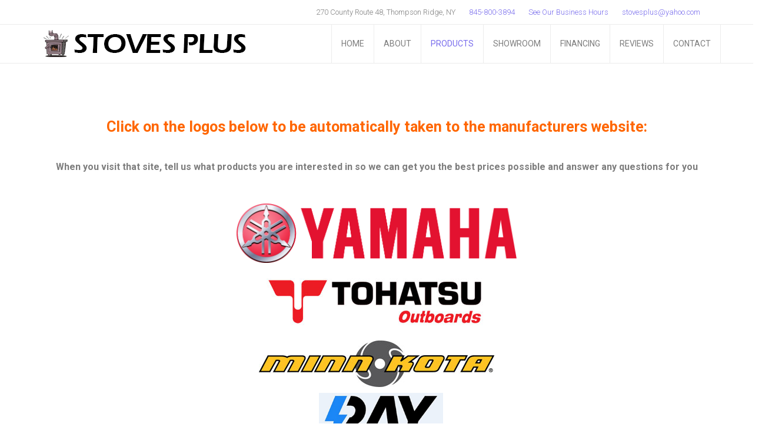

--- FILE ---
content_type: text/html; charset=utf-8
request_url: https://stovesplus.net/products/marine/motors
body_size: 56904
content:
<!DOCTYPE html>
<!-- jsn_one2_pro 1.1.5 -->
<html lang="en-gb"  dir="ltr">
	<head>
				<meta name="viewport" content="width=device-width, initial-scale=1">
		
		<meta charset="utf-8" />
	<base href="https://stovesplus.net/products/marine/motors" />
	<meta name="keywords" content="yamaha boat motor, ray electric boat motors, electric boat motors orange county, electric boat motors ulster county, electric boat motors sullivan county, electric boat motors, electric fishing motors, reservoir electric boat motors, elco electric motors, elco 5hp motor, elco 9hp motor, elco 20hp motor, electric outboard motors, minn kota outboard motoros, minn kota boat motor, Tohatsu motors, tohatsu boat motor, boat motors westchester, boat motors dutchess, boat motors rockland, fishing boat motors" />
	<meta name="description" content="Stoves Plus, located in Thompson Ridge, New York, Your local marine dealer in the Hudson Valley. Hard work, attention to customer service, have made this business grow from its humble beginnings. For years now we have sold boats and trailers along with the outboards. And we still provide high-quality service for everything we sell." />
	<meta name="generator" content="Joomla! - Open Source Content Management" />
	<title>Stoves Plus - Outboard Motors</title>
	<link href="/images/heat-icon2.png" rel="shortcut icon" type="image/vnd.microsoft.icon" />
	
	<link href="/plugins/system/jcemediabox/css/jcemediabox.min.css?979511e85263de6d59b56526f2cb61d7" rel="stylesheet" />
	<link href="/components/com_imageshow/assets/css/style.css" rel="stylesheet" />
	<link rel="stylesheet" href="/media/com_jchoptimize/cache/css/af073d80cc0d4461cee1ecb0aa2e1b21a2aee0d5dc498df8fe3f06e7f959fe66.css" />
	<link href="/plugins/system/sunfw/assets/3rd-party/bootstrap/flexbt4_custom.css" rel="stylesheet" />
	<link href="/plugins/system/sunfw/assets/3rd-party/font-awesome/css/font-awesome.min.css" rel="stylesheet" />
	<link rel="stylesheet" href="/media/com_jchoptimize/cache/css/af073d80cc0d4461cee1ecb0aa2e1b212cbb11789c519706c1d632e0c54385f7.css" />
	
	
	
	
	
	
	
	<link href="https://fonts.gstatic.com" rel="preconnect" crossorigin />
	<link href="https://fonts.googleapis.com/css?family=Roboto:100,300,regular,500,700&display=swap" rel="stylesheet" />
	<link href="/modules/mod_yt_jlex/assets/css/style.min.css?v=5.2.7" rel="stylesheet" />
	<link href="/plugins/jsnimageshow/themegrid/assets/css/style.css" rel="stylesheet" />
	<link href="/plugins/jsnimageshow/themegrid/assets/css/prettyPhoto.css" rel="stylesheet" />
	<style>
.sunfw-scrollup {background: #111111;color: #999;}
	</style>
	<script type="application/json" class="joomla-script-options new">{"csrf.token":"3015fdd0a8452bbb166b89d70245fb97","system.paths":{"root":"","base":""}}</script>
	
	
	
	
	
	
	
	
	
	
	
	
	
	
	
	
	
	
	


		<!-- HTML5 shim and Respond.js for IE8 support of HTML5 elements and media queries -->
		<!--[if lt IE 9]>
		<script src="https://oss.maxcdn.com/html5shiv/3.7.2/html5shiv.min.js"></script>
		<script src="https://oss.maxcdn.com/respond/1.4.2/respond.min.js"></script>
		<![endif]-->

				<script src="/media/com_jchoptimize/cache/js/29f7cbe80b278ac8bfc9a7e70c4aab154c0c9bfb9ef6f5cec6e2f2b29d899ce7.js"></script>
	<script src="/plugins/system/jcemediabox/js/jcemediabox.min.js?979511e85263de6d59b56526f2cb61d7"></script>
<script src="/media/com_jchoptimize/cache/js/29f7cbe80b278ac8bfc9a7e70c4aab157ef745c611664b11b8e3694a2c8f08e7.js"></script>
	<script src="/plugins/system/sunfw/assets/joomlashine/site/js/utils.js"></script>
<script src="/media/com_jchoptimize/cache/js/29f7cbe80b278ac8bfc9a7e70c4aab1594c0d6898203c5868b1c5444af08e193.js"></script>
	<script src="https://www.youtube.com/iframe_api"></script>
<script src="/modules/mod_yt_jlex/assets/js/script.js?v=5.4.1"></script>
<script src="/media/com_jchoptimize/cache/js/29f7cbe80b278ac8bfc9a7e70c4aab155f07d69f925ddb75b6ffc7b0a50c3a2b.js"></script>
	<script src="/components/com_imageshow/assets/js/jquery.min.js"></script>
<script src="/plugins/jsnimageshow/themegrid/assets/js/jsn_is_conflict.js"></script>
<script src="/plugins/jsnimageshow/themegrid/assets/js/jquery/jquery.kinetic.js"></script>
<script src="/plugins/jsnimageshow/themegrid/assets/js/jquery/jquery.masonry.min.js"></script>
<script src="/plugins/jsnimageshow/themegrid/assets/js/jquery/jquery.prettyPhoto.js"></script>
<script src="/plugins/jsnimageshow/themegrid/assets/js/jsn_is_gridtheme.js"></script>
<script src="/plugins/jsnimageshow/themegrid/assets/js/jsn_is_gridthemelightbox.js"></script>
<script>

		var j2storeURL = 'https://stovesplus.net/';
		jQuery(document).ready(function(){WfMediabox.init({"base":"\/","theme":"standard","width":"","height":"","lightbox":0,"shadowbox":0,"icons":1,"overlay":1,"overlay_opacity":0.8000000000000000444089209850062616169452667236328125,"overlay_color":"#000000","transition_speed":500,"close":2,"scrolling":"fixed","labels":{"close":"Close","next":"Next","previous":"Previous","cancel":"Cancel","numbers":"{{numbers}}","numbers_count":"{{current}} of {{total}}","download":"Download"}});});SunBlank.initTemplate();
			if (window.MooTools !== undefined) {
				Element.implement({
					hide: function() {
						return this;
					},
					show: function(v) {
						return this;
					},
					slide: function(v) {
						return this;
					}
				});
			}
		
		var j2storeURL = 'https://www.stovesplus.net/';
		jQuery(document).ready(function(){WfMediabox.init({"base":"\/","theme":"standard","width":"","height":"","lightbox":0,"shadowbox":0,"icons":1,"overlay":1,"overlay_opacity":0.8000000000000000444089209850062616169452667236328125,"overlay_color":"#000000","transition_speed":500,"close":2,"scrolling":"fixed","labels":{"close":"Close","next":"Next","previous":"Previous","cancel":"Cancel","numbers":"{{numbers}}","numbers_count":"{{current}} of {{total}}","download":"Download"}});});SunBlank.initTemplate();
			if (window.MooTools !== undefined) {
				Element.implement({
					hide: function() {
						return this;
					},
					show: function(v) {
						return this;
					},
					slide: function(v) {
						return this;
					}
				});
			}
		
		var j2storeURL = 'https://www.stovesplus.net/';
		jQuery(document).ready(function(){WfMediabox.init({"base":"\/","theme":"standard","width":"","height":"","lightbox":0,"shadowbox":0,"icons":1,"overlay":1,"overlay_opacity":0.8000000000000000444089209850062616169452667236328125,"overlay_color":"#000000","transition_speed":500,"close":2,"scrolling":"fixed","labels":{"close":"Close","next":"Next","previous":"Previous","cancel":"Cancel","numbers":"{{numbers}}","numbers_count":"{{current}} of {{total}}","download":"Download"}});});SunBlank.initTemplate();
			if (window.MooTools !== undefined) {
				Element.implement({
					hide: function() {
						return this;
					},
					show: function(v) {
						return this;
					},
					slide: function(v) {
						return this;
					}
				});
			}
		
		var j2storeURL = 'https://www.stovesplus.net/';
		jQuery(document).ready(function(){WfMediabox.init({"base":"\/","theme":"standard","width":"","height":"","lightbox":0,"shadowbox":0,"icons":1,"overlay":1,"overlay_opacity":0.8000000000000000444089209850062616169452667236328125,"overlay_color":"#000000","transition_speed":500,"close":2,"scrolling":"fixed","labels":{"close":"Close","next":"Next","previous":"Previous","cancel":"Cancel","numbers":"{{numbers}}","numbers_count":"{{current}} of {{total}}","download":"Download"}});});SunBlank.initTemplate();
			if (window.MooTools !== undefined) {
				Element.implement({
					hide: function() {
						return this;
					},
					show: function(v) {
						return this;
					},
					slide: function(v) {
						return this;
					}
				});
			}
		
		var j2storeURL = 'https://www.stovesplus.net/';
		jQuery(document).ready(function(){WfMediabox.init({"base":"\/","theme":"standard","width":"","height":"","lightbox":0,"shadowbox":0,"icons":1,"overlay":1,"overlay_opacity":0.8000000000000000444089209850062616169452667236328125,"overlay_color":"#000000","transition_speed":500,"close":2,"scrolling":"fixed","labels":{"close":"Close","next":"Next","previous":"Previous","cancel":"Cancel","numbers":"{{numbers}}","numbers_count":"{{current}} of {{total}}","download":"Download"}});});SunBlank.initTemplate();
			if (window.MooTools !== undefined) {
				Element.implement({
					hide: function() {
						return this;
					},
					show: function(v) {
						return this;
					},
					slide: function(v) {
						return this;
					}
				});
			}
		
	</script>
</head>

	
	<body id="sunfw-master" class="joomla-3 tmpl-jsn_one2_pro  sunfw-direction-ltr  sunfw-com-blankcomponent sunfw-view-default sunfw-itemid-2669">
		
		<div id="sunfw-wrapper" class="sunfw-content ">
			<div id="sunfw_section_section_top" class="sunfw-section sunfw_section_section_top visible-lg visible-md visible-sm visible-xs"><div class="container"><div id="row_row-0" class="row ">
		<div id="column_column-0" class="col-xs-12 col-sm-2 col-md-2 col-lg-4 "><div class="layout-item sunfw-item-social-icon">
					<div class="sunfw-social visible-lg visible-md visible-sm visible-xs">
	<ul class="social margin-bottom-0 list-inline jsn-social-icons">
					<li class="">
                <a href="https://www.facebook.com/stovesplus" target="_blank" rel="nofollow noopener noreferrer" class="btn-social-icon" style="color: #909090; font-size: 20px;">
				<i class="fa fa-facebook"></i>
									</a>
            </li>
					<li class="">
                <a href="https://www.google.com/maps/contrib/100411937996398598336/" target="_blank" rel="nofollow noopener noreferrer" class="btn-social-icon" style="color: #909090; font-size: 20px;">
				<i class="fa fa-google-plus"></i>
									</a>
            </li>
			</ul>
</div>
				</div></div>
<div id="column_column-1" class="col-xs-12 col-sm-10 col-md-10 col-lg-8 "><div class="layout-item sunfw-item-module-position">
					<div class="sunfw-pos-top   visible-lg visible-md visible-sm visible-xs">
	<div class="module-style display-desktop"><div class="module-body">

<div class="customdisplay-desktop"  >
	<div class="demo-top-info"><span> <em class="jsn-icon-pin"></em>270 County Route 48, Thompson Ridge, NY</span> <span> <em class="jsn-icon-pin"></em><a href="tel:1-845-800-3894">845-800-3894</a></span> <span> <em class="jsn-icon-business"></em><a href="/locations">See Our Business Hours</a></span><span> <em class="jsn-icon-email"></em> <a href="mailto:stovesplus@yahoo.com">stovesplus@yahoo.com</a></span><span><em class="jsn-icon-pin"></em></span></div></div>
</div></div>
</div>
				</div></div>	</div></div></div><div id="sunfw_section_section_header" class="sunfw-section sunfw_section_section_header jsn-header visible-lg visible-md visible-sm visible-xs"><div class="container"><div id="row_row-9" class="row ">
		<div id="column_column-23" class="col-xs-12 col-sm-2 col-md-2 col-lg-4 "><div class="layout-item sunfw-item-logo">
					<div class="sunfw-logo visible-lg visible-md visible-sm visible-xs">
	<a href="/index.php" title="Stoves Plus">
		<img
			class="logo visible-md visible-lg img-responsive"
			alt="Stoves Plus" src="https://stovesplus.net/images/logo.png"
		/>
		<img
			class="logo hidden-md hidden-lg img-responsive"
			alt="Stoves Plus" src="https://stovesplus.net/images/logo.png"
		/>
	</a>
</div>
				</div></div>
<div id="column_column-19" class="col-xs-12 col-sm-10 col-md-10 col-lg-8 pull-right visible-lg visible-md visible-sm visible-xs"><div class="layout-item sunfw-item-menu">
					<div class=" visible-lg visible-md visible-sm visible-xs">
	<nav class="navbar navbar-default sunfw-menu-head sunfwMenuFading" role="navigation">
				<div class="navbar-header">
					<button type="button" class="navbar-toggle collapsed btn btn-danger" data-toggle="collapse" id="menu_item_menu_main_menu_mobile" data-target="#menu_item_menu_main_menu" aria-expanded="false">
						<i aria-hidden="true" class="fa fa-bars"></i>
					</button>
				</div>
				<div class="collapse navbar-collapse sunfw-menu" id="menu_item_menu_main_menu"><ul class="nav navbar-nav sunfw-tpl-menu"><li class="item-435"><a class="jsn-icon-home clearfix" href="/" ><span data-title="Home"><span class="menutitle">Home</span></span></a></li><li class="item-465"><a class="jsn-icon-image clearfix" href="/about" ><span data-title="About"><span class="menutitle">About</span></span></a></li><li class="item-2671 active divider parent dropdown-submenu"><a class="dropdown-toggle" data-toggle="dropdown" href="javascript: void(0)"><span data-title="Products"><span class="menutitle">Products</span></span><span class="caret"></span></a><ul class="dropdown-menu"><li class="item-508 parent dropdown-submenu"><span class="nav-header " ><span class="heading-data-title">Stoves</span><span class="caret"></span></span><ul class="dropdown-menu"><li class="item-514"><a class="clearfix" href="/products/stoves/wood-stoves" ><span data-title="Wood Stoves"><span class="menutitle">Wood Stoves</span></span></a></li><li class="item-1822"><a class="clearfix" href="/products/stoves/gas-stoves" ><span data-title="Gas Stoves"><span class="menutitle">Gas Stoves</span></span></a></li><li class="item-515"><a class="clearfix" href="/products/stoves/pellet-stoves" ><span data-title="Pellet Stoves"><span class="menutitle">Pellet Stoves</span></span></a></li><li class="item-1821"><a class="clearfix" href="/products/stoves/coal-stoves" ><span data-title="Coal Stoves"><span class="menutitle">Coal Stoves</span></span></a></li><li class="item-1823"><a class="clearfix" href="/products/stoves/accessories" ><span data-title="Accessories"><span class="menutitle">Accessories</span></span></a></li><li class="item-1824"><a class="clearfix" href="/products/stoves/hearths" ><span data-title="Hearths"><span class="menutitle">Hearths</span></span></a></li></ul></li><li class="item-1062 parent dropdown-submenu"><span class="nav-header " ><span class="heading-data-title">Chimneys</span><span class="caret"></span></span><ul class="dropdown-menu"><li class="item-1826"><a class="clearfix" href="/products/chimneys/repairs-install" ><span data-title="Repairs & New Installation"><span class="menutitle">Repairs & New Installation</span></span></a></li><li class="item-1827"><a class="clearfix" href="/products/chimneys/chimney-lining" ><span data-title="Chimney Lining"><span class="menutitle">Chimney Lining</span></span></a></li><li class="item-1825"><a class="clearfix" href="/products/chimneys/chimney-systems" ><span data-title="Chimney Systems"><span class="menutitle">Chimney Systems</span></span></a></li></ul></li><li class="item-2358 parent dropdown-submenu"><span class="nav-header " ><span class="heading-data-title">Grills</span><span class="caret"></span></span><ul class="dropdown-menu"><li class="item-2209"><a class="clearfix" href="/products/grills/pellet-grills" ><span data-title="Pellet Grills & Smokers"><span class="menutitle">Pellet Grills & Smokers</span></span></a></li><li class="item-2676"><a class="clearfix" href="/products/grills/grill-wood-pellets" ><span data-title="Wood Pellets for Grills & Smokers"><span class="menutitle">Wood Pellets for Grills & Smokers</span></span></a></li></ul></li><li class="item-1844 active parent dropdown-submenu"><span class="nav-header " ><span class="heading-data-title">Marine</span><span class="caret"></span></span><ul class="dropdown-menu"><li class="item-2198"><a class="clearfix" href="/products/marine/motor-boats" ><span data-title="Motor Boats"><span class="menutitle">Motor Boats</span></span></a></li><li class="item-2361"><a class="clearfix" href="/products/marine/aluminum-boats" ><span data-title="Aluminum Boats"><span class="menutitle">Aluminum Boats</span></span></a></li><li class="item-2199"><a class="clearfix" href="/products/marine/canoes" ><span data-title="Canoes"><span class="menutitle">Canoes</span></span></a></li><li class="item-2384"><a class="clearfix" href="/products/marine/pontoon-boats" ><span data-title="Pontoon Boats"><span class="menutitle">Pontoon Boats</span></span></a></li><li class="item-2383"><a class="clearfix" href="/products/marine/paddle-boats" ><span data-title="Paddle Boats"><span class="menutitle">Paddle Boats</span></span></a></li><li class="item-2197"><a class="clearfix" href="/products/marine/boat-trailers" ><span data-title="Boat Trailers"><span class="menutitle">Boat Trailers</span></span></a></li><li class="item-2669 current active"><a class="current clearfix" href="/products/marine/motors" ><span data-title="Outboard Motors"><span class="menutitle">Outboard Motors</span></span></a></li><li class="item-2210"><a class="clearfix" href="/products/marine/marine-accessories" ><span data-title="Marine Accessories"><span class="menutitle">Marine Accessories</span></span></a></li><li class="item-2382"><a class="clearfix" href="/products/marine/docks" ><span data-title="Docks"><span class="menutitle">Docks</span></span></a></li><li class="item-2430"><a class="clearfix" href="/products/marine/swim-platforms" ><span data-title="Swim Platforms"><span class="menutitle">Swim Platforms</span></span></a></li><li class="item-2670"><a class="clearfix" href="/products/marine/shrink-wrap" ><span data-title="Shrink Wrapping Service"><span class="menutitle">Shrink Wrapping Service</span></span></a></li></ul></li><li class="item-2371"><a class="clearfix" href="/products/wood-pellets" ><span data-title="Wood Pellets"><span class="menutitle">Wood Pellets</span></span></a></li><li class="item-4404"><a class="clearfix" href="/products/furniture" ><span data-title="Furniture"><span class="menutitle">Furniture</span></span></a></li></ul></li><li class="item-483"><a class="jsn-icon-star clearfix" href="/locations" ><span data-title="Showroom"><span class="menutitle">Showroom</span></span></a></li><li class="item-4190"><a class="clearfix" href="https://gateway.appone.net/onlineapp/STOVESPLUSLLC" target="_blank"  rel="noopener noreferrer"><span data-title="Financing"><span class="menutitle">Financing</span></span></a></li><li class="item-2326 parent dropdown-submenu"><a class="clearfix dropdown-toggle" href="/reviews" ><span data-title="Reviews"><span class="menutitle">Reviews</span></span><span class="caret"></span></a><ul class="dropdown-menu"><li class="item-2357"><a class="clearfix" href="https://g.page/r/CUxqZpfIKebKEB0/review" onclick="window.open(this.href,'targetWindow','toolbar=no,location=no,status=no,menubar=no,scrollbars=yes,resizable=yes');return false;" ><span data-title="Write A Review"><span class="menutitle">Write A Review</span></span></a></li></ul></li><li class="item-496"><a class="clearfix" href="/contact" ><span data-title="Contact"><span class="menutitle">Contact</span></span></a></li></ul></div></nav></div>
				</div></div>	</div></div></div><div id="sunfw_section_section_promo" class="sunfw-section sunfw_section_section_promo visible-lg visible-md visible-sm visible-xs"><div class="container-fluid"><div id="row_row-2" class="row ">
		<div id="column_column-5" class="col-xs-12 col-sm-12 col-md-12 col-lg-12 "><div class="layout-item sunfw-item-module-position">
					<div class="sunfw-pos-promo   visible-lg visible-md visible-sm visible-xs">
	<div class="module-style "><div class="module-body">

<div class="custom"  >
	<h2>&nbsp;</h2>
<h2 style="text-align: center;"><strong><span style="color: #ff6600;">Click on the logos below to be automatically taken to the manufacturers website:</span></strong></h2>
<h2 style="text-align: center;"><strong><span style="font-size: 12pt;">When you visit that site, tell us what products you are interested in so we can get you the best prices possible and answer any questions for you</span></strong></h2>
<p style="text-align: center;">&nbsp;</p>
<p style="text-align: center;"><a href="https://yamaha-motor.com/" target="_blank" rel="noopener"><img src="/images/yamaha.png" alt="yamaha" width="477" height="101" /></a></p>
<p style="text-align: center;"><a href="http://www.tohatsu.com/" target="_blank" rel="noopener noreferrer"><img src="/images/logos/tohatsu_motors.jpg" alt="tohatsu motors orange county ny" /></a>&nbsp;&nbsp;</p>
<p style="text-align: center;"><a href="http://www.minnkotamotors.com/" target="_blank" rel="noopener noreferrer" style="font-size: 12.8px;"><img src="/images/logos/Minn_Kota_Logo.jpg" alt="Minn Kota orange county ny" /><br /></a></p>
<p style="text-align: center;">&nbsp; &nbsp; &nbsp;<a href="http://rayeo.com/" target="_blank" rel="noopener"><img src="/images/ray_electric_motors_middletown_new_york.jpg" alt="ray electric motors middletown new york" width="211" height="114" /></a></p>
<p><a href="https://www.epropulsion.com/" target="_blank" rel="noopener"><img src="/images/logos/E_propulsion_electric_motors.png" alt="E propulsion electric motors orange county new york" width="600" height="70" style="display: block; margin-left: auto; margin-right: auto;" /></a></p>
<p><a href="https://www.torqeedo.com/" target="_blank" rel="noopener"><br /><img src="/images/logos/torqeedo-logo.png" alt="E propulsion electric motors orange county new york" width="281" height="47" style="display: block; margin-left: auto; margin-right: auto;" /></a></p>
<p>&nbsp;</p></div>
</div></div>
</div>
				</div></div>	</div></div></div><div id="sunfw_section_section_content_top" class="sunfw-section sunfw_section_section_content_top visible-lg visible-md visible-sm visible-xs"><div class="container"><div id="row_row-3" class="row ">
		<div id="column_column-7" class="col-xs-12 col-sm-12 col-md-12 col-lg-12 "><div class="layout-item sunfw-item-module-position">
					<div class="sunfw-pos-content-top   visible-lg visible-md visible-sm visible-xs">
	<div class="module-style "><div class="module-body"><!-- JSN IMAGESHOW PRO UNLIMITED 5.0.16 - Theme Grid 1.2.10 --><div class="jsn-container"><div class="jsn-gallery"><div style="max-width:100%; margin: 0 auto;"><div style="width: 100%; border:none;" class="jsn-themegrid-container jsn-themegrid-container-GHGFe"><div class="jsn-themegrid-items" style="margin:0 auto;overflow:hidden;display:inline-block;" ><div id="GHGFe_1" class="jsn-themegrid-box jsn-themegrid-image "><a href="https://www.stovesplus.net/images/products/outboard-motors/full_electric-boat-1024x684.jpg"  rel="prettyPhoto[GHGFe]" rev="" title="full_electric-boat-1024x684.jpg"><img id="img_GHGFe_1" src="https://www.stovesplus.net/images/products/outboard-motors/full_electric-boat-1024x684.jpg" border="0" title="full_electric-boat-1024x684.jpg" alt="full_electric-boat-1024x684.jpg"/></a></div><div id="GHGFe_2" class="jsn-themegrid-box jsn-themegrid-image "><a href="https://www.stovesplus.net/images/products/outboard-motors/full_fishing-boat-1024x684.jpg"  rel="prettyPhoto[GHGFe]" rev="" title="full_fishing-boat-1024x684.jpg"><img id="img_GHGFe_2" src="https://www.stovesplus.net/images/products/outboard-motors/full_fishing-boat-1024x684.jpg" border="0" title="full_fishing-boat-1024x684.jpg" alt="full_fishing-boat-1024x684.jpg"/></a></div><div id="GHGFe_3" class="jsn-themegrid-box jsn-themegrid-image "><a href="https://www.stovesplus.net/images/products/outboard-motors/full_products-all.png"  rel="prettyPhoto[GHGFe]" rev="" title="full_products-all.png"><img id="img_GHGFe_3" src="https://www.stovesplus.net/images/products/outboard-motors/full_products-all.png" border="0" title="full_products-all.png" alt="full_products-all.png"/></a></div><div id="GHGFe_4" class="jsn-themegrid-box jsn-themegrid-image "><a href="https://www.stovesplus.net/images/products/outboard-motors/full_sailboat-1024x683.jpg"  rel="prettyPhoto[GHGFe]" rev="" title="full_sailboat-1024x683.jpg"><img id="img_GHGFe_4" src="https://www.stovesplus.net/images/products/outboard-motors/full_sailboat-1024x683.jpg" border="0" title="full_sailboat-1024x683.jpg" alt="full_sailboat-1024x683.jpg"/></a></div><div id="GHGFe_5" class="jsn-themegrid-box jsn-themegrid-image "><a href="https://www.stovesplus.net/images/products/outboard-motors/motors boat tohatsu new york.jpg"  rel="prettyPhoto[GHGFe]" rev="" title="motors boat tohatsu new york.jpg"><img id="img_GHGFe_5" src="https://www.stovesplus.net/images/products/outboard-motors/motors boat tohatsu new york.jpg" border="0" title="motors boat tohatsu new york.jpg" alt="motors boat tohatsu new york.jpg"/></a></div><div id="GHGFe_6" class="jsn-themegrid-box jsn-themegrid-image "><a href="https://www.stovesplus.net/images/products/outboard-motors/ray_electric_motors_dutchess_county_new_york.jpg"  rel="prettyPhoto[GHGFe]" rev="" title="ray_electric_motors_dutchess_county_new_york.jpg"><img id="img_GHGFe_6" src="https://www.stovesplus.net/images/products/outboard-motors/ray_electric_motors_dutchess_county_new_york.jpg" border="0" title="ray_electric_motors_dutchess_county_new_york.jpg" alt="ray_electric_motors_dutchess_county_new_york.jpg"/></a></div><div id="GHGFe_7" class="jsn-themegrid-box jsn-themegrid-image "><a href="https://www.stovesplus.net/images/products/outboard-motors/ray_electric_motors_orange_county_new_york.jpg"  rel="prettyPhoto[GHGFe]" rev="" title="ray_electric_motors_orange_county_new_york.jpg"><img id="img_GHGFe_7" src="https://www.stovesplus.net/images/products/outboard-motors/ray_electric_motors_orange_county_new_york.jpg" border="0" title="ray_electric_motors_orange_county_new_york.jpg" alt="ray_electric_motors_orange_county_new_york.jpg"/></a></div><div id="GHGFe_8" class="jsn-themegrid-box jsn-themegrid-image "><a href="https://www.stovesplus.net/images/products/outboard-motors/ray_electric_motors_sullivan_county_ny.jpg"  rel="prettyPhoto[GHGFe]" rev="" title="ray_electric_motors_sullivan_county_ny.jpg"><img id="img_GHGFe_8" src="https://www.stovesplus.net/images/products/outboard-motors/ray_electric_motors_sullivan_county_ny.jpg" border="0" title="ray_electric_motors_sullivan_county_ny.jpg" alt="ray_electric_motors_sullivan_county_ny.jpg"/></a></div><div id="GHGFe_9" class="jsn-themegrid-box jsn-themegrid-image "><a href="https://www.stovesplus.net/images/products/outboard-motors/ray_electric_motors_ulster_county_new_york.jpg"  rel="prettyPhoto[GHGFe]" rev="" title="ray_electric_motors_ulster_county_new_york.jpg"><img id="img_GHGFe_9" src="https://www.stovesplus.net/images/products/outboard-motors/ray_electric_motors_ulster_county_new_york.jpg" border="0" title="ray_electric_motors_ulster_county_new_york.jpg" alt="ray_electric_motors_ulster_county_new_york.jpg"/></a></div><div id="GHGFe_10" class="jsn-themegrid-box jsn-themegrid-image "><a href="https://www.stovesplus.net/images/products/outboard-motors/tohatsu boat motors new jersey.jpg"  rel="prettyPhoto[GHGFe]" rev="" title="tohatsu boat motors new jersey.jpg"><img id="img_GHGFe_10" src="https://www.stovesplus.net/images/products/outboard-motors/tohatsu boat motors new jersey.jpg" border="0" title="tohatsu boat motors new jersey.jpg" alt="tohatsu boat motors new jersey.jpg"/></a></div></div></div></div><input type="hidden" id="data_allow_grid_GHGFe" value="{&quot;show_caption&quot;:&quot;no&quot;,&quot;caption_css&quot;:&quot;font-family: Verdana;\r\nfont-size: 14px;\r\nfont-weight: bold;\r\ntext-align: left;\r\ncolor: #FFF;&quot;,&quot;show_description&quot;:&quot;no&quot;,&quot;description_css&quot;:&quot;font-family: Arial;\r\nfont-size: 14px;\r\nfont-weight: normal;\r\ntext-align: left;\r\ncolor: #424242;&quot;,&quot;show_close&quot;:&quot;yes&quot;,&quot;show_thumbs&quot;:&quot;yes&quot;,&quot;autoplay_slideshow&quot;:false,&quot;slideshow&quot;:3000}"/><script type="text/javascript">
						jsnThemeGridjQuery(function() {
							jsnThemeGridjQuery(window).load(function(){
								jsnThemeGridjQuery(".jsn-pagebuilder.pb-element-tab ul.nav-tabs li a").bind("click", function (e) {
									jsnThemeGridjQuery(".jsn-themegrid-container-GHGFe").gridtheme({"key":"GHGFe","background_color":"#ffffff","layout":"fixed","thumbnail_width":"250","thumbnail_height":"200","thumbnail_space":"12","thumbnail_border":"0","image_source":"original_image","show_caption":"no","caption_css":"font-family: Verdana;\r\nfont-size: 14px;\r\nfont-weight: bold;\r\ntext-align: left;\r\ncolor: #FFF;","show_close":"yes","show_thumbs":"yes","click_action":"show_original_image","open_link_in":"current_browser","caption_show_description":"no","description_css":"font-family: Arial;\r\nfont-size: 14px;\r\nfont-weight: normal;\r\ntext-align: left;\r\ncolor: #424242;","thumbnail_rounded_corner":"0","thumbnail_border_color":"#ffffff","thumbnail_shadow":"0","container_height_type":"auto","container_transparent_background":true,"autoplay_slideshow":false,"slideshow":3000,"navigation_type":"load_more","item_per_page":"20","total_image":10,"allowedData":{"show_caption":"no","caption_css":"font-family: Verdana;\r\nfont-size: 14px;\r\nfont-weight: bold;\r\ntext-align: left;\r\ncolor: #FFF;","show_description":"no","description_css":"font-family: Arial;\r\nfont-size: 14px;\r\nfont-weight: normal;\r\ntext-align: left;\r\ncolor: #424242;","show_close":"yes","show_thumbs":"yes","autoplay_slideshow":false,"slideshow":3000}});
								});
                                jsnThemeGridjQuery(".jsn-themegrid-container-GHGFe").gridtheme.lightbox({modalID: "jsn-themegrid-modal-container-GHGFe", rand:"GHGFe", allowedData: {"show_caption":"no","caption_css":"font-family: Verdana;\r\nfont-size: 14px;\r\nfont-weight: bold;\r\ntext-align: left;\r\ncolor: #FFF;","show_description":"no","description_css":"font-family: Arial;\r\nfont-size: 14px;\r\nfont-weight: normal;\r\ntext-align: left;\r\ncolor: #424242;","show_close":"yes","show_thumbs":"yes","autoplay_slideshow":false,"slideshow":3000}});
								jsnThemeGridjQuery(".jsn-themegrid-container-GHGFe").gridtheme({"key":"GHGFe","background_color":"#ffffff","layout":"fixed","thumbnail_width":"250","thumbnail_height":"200","thumbnail_space":"12","thumbnail_border":"0","image_source":"original_image","show_caption":"no","caption_css":"font-family: Verdana;\r\nfont-size: 14px;\r\nfont-weight: bold;\r\ntext-align: left;\r\ncolor: #FFF;","show_close":"yes","show_thumbs":"yes","click_action":"show_original_image","open_link_in":"current_browser","caption_show_description":"no","description_css":"font-family: Arial;\r\nfont-size: 14px;\r\nfont-weight: normal;\r\ntext-align: left;\r\ncolor: #424242;","thumbnail_rounded_corner":"0","thumbnail_border_color":"#ffffff","thumbnail_shadow":"0","container_height_type":"auto","container_transparent_background":true,"autoplay_slideshow":false,"slideshow":3000,"navigation_type":"load_more","item_per_page":"20","total_image":10,"allowedData":{"show_caption":"no","caption_css":"font-family: Verdana;\r\nfont-size: 14px;\r\nfont-weight: bold;\r\ntext-align: left;\r\ncolor: #FFF;","show_description":"no","description_css":"font-family: Arial;\r\nfont-size: 14px;\r\nfont-weight: normal;\r\ntext-align: left;\r\ncolor: #424242;","show_close":"yes","show_thumbs":"yes","autoplay_slideshow":false,"slideshow":3000}});

							});

	                        jsnThemeGridjQuery(window).resize(function(){
                                jsnThemeGridjQuery(".jsn-themegrid-container-GHGFe").gridtheme({"key":"GHGFe","background_color":"#ffffff","layout":"fixed","thumbnail_width":"250","thumbnail_height":"200","thumbnail_space":"12","thumbnail_border":"0","image_source":"original_image","show_caption":"no","caption_css":"font-family: Verdana;\r\nfont-size: 14px;\r\nfont-weight: bold;\r\ntext-align: left;\r\ncolor: #FFF;","show_close":"yes","show_thumbs":"yes","click_action":"show_original_image","open_link_in":"current_browser","caption_show_description":"no","description_css":"font-family: Arial;\r\nfont-size: 14px;\r\nfont-weight: normal;\r\ntext-align: left;\r\ncolor: #424242;","thumbnail_rounded_corner":"0","thumbnail_border_color":"#ffffff","thumbnail_shadow":"0","container_height_type":"auto","container_transparent_background":true,"autoplay_slideshow":false,"slideshow":3000,"navigation_type":"load_more","item_per_page":"20","total_image":10,"allowedData":{"show_caption":"no","caption_css":"font-family: Verdana;\r\nfont-size: 14px;\r\nfont-weight: bold;\r\ntext-align: left;\r\ncolor: #FFF;","show_description":"no","description_css":"font-family: Arial;\r\nfont-size: 14px;\r\nfont-weight: normal;\r\ntext-align: left;\r\ncolor: #424242;","show_close":"yes","show_thumbs":"yes","autoplay_slideshow":false,"slideshow":3000}});
    						});
						});
				</script><div class="jsn-themegrid-seocontent">
<div><p>Outboard Motoros</p><p></p><ul><li></li></ul></div></div>
</div></div></div></div>
</div>
				</div></div>	</div></div></div><div id="sunfw_section_section_main_body" class="sunfw-section sunfw_section_section_main_body visible-lg visible-md visible-sm visible-xs"><div class="container"><div id="row_row-10" class="row sunfw-flex-component">
		<div id="column_column-20" class="col-xs-36 col-sm-12 col-md-12 col-lg-12 visible-lg visible-md visible-sm visible-xs flex-md-unordered"><div class="layout-item sunfw-item-page-content">
					<div id="system-message-container">
	</div>

<!-- Blank Component 3.0.0 starts here -->
<div class="blank">
</div>
<!-- Blank Component 3.0.0 ends here -->
				</div></div>	</div></div></div><div id="sunfw_section_section_content_bottom" class="sunfw-section sunfw_section_section_content_bottom visible-lg visible-md visible-sm visible-xs"><div class="container-fluid"><div id="row_row-6" class="row ">
		<div id="column_column-12" class="col-xs-12 col-sm-12 col-md-12 col-lg-12 "><div class="layout-item sunfw-item-module-position">
					<div class="sunfw-pos-content-bottom   visible-lg visible-md visible-sm visible-xs">
	<div class="module-style "><div class="module-body"><div id="ytfPlayer_593" class="">
	
	<div class="ytf-container ytf-ver">
				
		<div class="ytf-player">
			<div id="YTF-593"></div>
					</div>

		<!-- search box -->
		
				<div class="ytf-sidebar">
			<div class="swiper-container"></div>
					</div>
		
		<div class="clearfix"></div>
		<div class="ytf-loading"><div class="ytf-progress"></div></div>
	</div>

	</div>

<!-- scripts -->
<script type="text/javascript">
	try {
		var wyt593=setInterval(function(){
			if(typeof YT!='object' || typeof YT.Player!='function' || typeof jQuery!='function') return;
			clearInterval(wyt593);

			(function($){
								$(document).ready(function(){
									window.ytf_593=new YTF({"videos":[{"id":"-TON5jAvIFw","title":"Minn Kota is Built To Fish \ud83d\udcaa #MinnKota","length":"PT27S","author":"Minn Kota Motors","published":"2026-01-20T17:30:01Z","description":"Every Minn Kota motor is built with the innovation to get you to the fish and the reliability to keep you there \u2014 so you can focus on what matters most: fishing \ud83d\udcaa #MinnKota","viewCount":"288"},{"id":"9HW6ingZTQc","title":"Focus on the Cast at Hand: Minn Kota\u00ae Terrova\u00ae + Riptide Terrova\u00ae Trolling Motors Are Built to Fish","length":"PT31S","author":"Minn Kota Motors","published":"2026-01-20T17:21:27Z","description":"What if all you had to focus on today was fishing? Minn Kota\u00ae Terrova\u00ae and Riptide Terrova\u00ae trolling motors are built to keep you locked into the moments that matter. \n\nTerrova is built to be the most reliable trolling motor for multispecies boats with rugged durability and the capability to stay on your fishing spot. Riptide Terrova is built saltwater tough, making it the perfect trolling motor for bay boats and skiffs. Both motors are built in Mankato, Minnesota, and proven on the water. Minn Kota trolling motors are built to fish.\n\n*SHOP TERROVA TROLLING MOTOR*\n*Explore:* https:\/\/minnkota.johnsonoutdoors.com\/us\/learn\/featured\/terrova\n*Build and Order:* https:\/\/minnkota.johnsonoutdoors.com\/us\/shop\/freshwater-trolling-motors\/terrova\n\n*SHOP RIPTIDE TERROVA TROLLING MOTOR*\n*Explore:* https:\/\/minnkota.johnsonoutdoors.com\/us\/learn\/featured\/riptide-terrova\n*Build and Order:* https:\/\/minnkota.johnsonoutdoors.com\/us\/shop\/saltwater-trolling-motors\/riptide-terrova\n\n\nNever miss another Minn Kota video. Subscribe today at http:\/\/bit.ly\/2H12dXs\n\n* More from Minn Kota *\n\n\u2022 Website: https:\/\/bit.ly\/minnkota\n\u2022 Check out our Tutorials Channel - https:\/\/bit.ly\/35DiLAX\n\u2022 Blogs - https:\/\/bit.ly\/MinnKotaBlogs\n\nFollow us on Social Media:\n\u2022 Facebook: https:\/\/bit.ly\/4b6p94Q\n\u2022 Instagram: https:\/\/bit.ly\/3SrJDxx\n\u2022 Twitter \/ X: https:\/\/bit.ly\/3Sq8i5M\n\u2022 TikTok: https:\/\/bit.ly\/47MrZt0","viewCount":"4839"},{"id":"xDAY54nRN2c","title":"Stay a Step Ahead of the Bass: Minn Kota\u00ae Ultrex\u00ae Trolling Motors Are Built to Fish","length":"PT31S","author":"Minn Kota Motors","published":"2026-01-20T15:00:54Z","description":"What if your trolling motor worked for you \u2013 not the other way around? Minn Kota\u00ae Ultrex\u00ae trolling motors are built to fish, delivering unmatched control of your bass boat and locking down your spot when you find fish. From precision steering with an ultra-responsive foot pedal to the unrivaled accuracy of Spot-Lock\u00ae, our premier trolling motor helps you stay locked on the fish and focused on the moment. Built in Mankato, Minnesota. Proven on the water. Minn Kota Ultrex is built to fish.\n\nSHOP ULTREX TROLLING MOTOR\nExplore: https:\/\/minnkota.johnsonoutdoors.com\/us\/learn\/featured\/ultrex\nBuild and Order: https:\/\/minnkota.johnsonoutdoors.com\/us\/shop\/freshwater-trolling-motors\/ultrex\n\nNever miss another Minn Kota video. Subscribe today at http:\/\/bit.ly\/2H12dXs\n\n* More from Minn Kota *\n\n\u2022 Website: https:\/\/bit.ly\/minnkota\n\u2022 Check out our Tutorials Channel - https:\/\/bit.ly\/35DiLAX\n\u2022 Blogs - https:\/\/bit.ly\/MinnKotaBlogs\n\nFollow us on Social Media:\n\u2022 Facebook: https:\/\/bit.ly\/4b6p94Q\n\u2022 Instagram: https:\/\/bit.ly\/3SrJDxx\n\u2022 Twitter \/ X: https:\/\/bit.ly\/3Sq8i5M\n\u2022 TikTok: https:\/\/bit.ly\/47MrZt0","viewCount":"144"},{"id":"y6RWn635aJU","title":"Who's missing some shallow water sneakin' right about now? \ud83d\ude4b #MinnKota","length":"PT15S","author":"Minn Kota Motors","published":"2026-01-19T17:45:09Z","description":"","viewCount":"1222"},{"id":"YgajhQVdv1Q","title":"Raptor up and roll out \ud83d\udc0a \ud83d\udc40 #MinnKota","length":"PT20S","author":"Minn Kota Motors","published":"2026-01-16T15:01:05Z","description":"","viewCount":"1261"},{"id":"t50_mg6UJGQ","title":"What keeps you motivated? \ud83e\udd14 #MinnKota","length":"PT19S","author":"Minn Kota Motors","published":"2026-01-14T17:36:53Z","description":"","viewCount":"1501"},{"id":"OZeKiQG2xfA","title":"Who else keeps their boat THIS clean? \ud83d\ude05\ud83d\udc4b #MinnKota","length":"PT9S","author":"Minn Kota Motors","published":"2026-01-13T19:45:02Z","description":"","viewCount":"2249"},{"id":"3S78uHPynrA","title":"Precision, Power, and Rugged Reliability \ud83d\udc49 That's the Minn Kota Difference \ud83d\udcaa #MinnKota","length":"PT12S","author":"Minn Kota Motors","published":"2026-01-12T17:45:00Z","description":"","viewCount":"1805"},{"id":"Je623-IG_AE","title":"Kayak fishing elevated \ud83d\udc49 Kayak Terrova \ud83d\udcaa #MinnKota","length":"PT11S","author":"Minn Kota Motors","published":"2026-01-07T17:33:40Z","description":"","viewCount":"1612"},{"id":"_4gHg0yvnR4","title":"Who's with us?! \ud83d\ude24\ud83e\udd18 #MinnKota","length":"PT18S","author":"Minn Kota Motors","published":"2026-01-05T18:05:06Z","description":"","viewCount":"1283"},{"id":"1SckhS_Y8H4","title":"Does this count as a double-up? \ud83d\ude05 #MinnKota","length":"PT24S","author":"Minn Kota Motors","published":"2026-01-03T17:45:00Z","description":"","viewCount":"1741"},{"id":"xKVPomG-OHk","title":"What is Spot Lock? [GPS Boat Anchor EXPLAINED]","length":"PT4M17S","author":"Minn Kota Motors","published":"2025-12-23T17:34:36Z","description":"Boat control has always been one of the biggest challenges for anglers, especially when wind, waves, and current come into play. This is precisely why Minn Kota invented Spot-Lock GPS Anchor Technology.\n \nMinn Kota Spot-Lock eliminates that hassle, allowing anglers to control their boat with ease and enjoy a more enjoyable fishing experience.\n\n**Lock Down Your Spot** \u27a1\ufe0f https:\/\/bit.ly\/4aVehcj\n\n**In this video, we'll explain:**\n0:00 - Evolution of Anchoring & Boat Control\n0:28 - What is Minn Kota Spot-Lock?\n0:56 - Simplified Boat Control = More Enjoyable Fishing Experience\n2:06 - How to Use Spot-Lock GPS Anchor\n2:41 - Spot-Lock Jog [Explained]\n3:43 - Which Trolling Motors Have Spot-Lock?\n\nNever miss another Minn Kota video. Subscribe today at http:\/\/bit.ly\/2H12dXs\n\n* More from Minn Kota *\n\n\u2022 Website: https:\/\/bit.ly\/minnkota\n\u2022 Check out our Tutorials Channel - https:\/\/bit.ly\/35DiLAX\n\u2022 Blogs - https:\/\/bit.ly\/MinnKotaBlogs\n\nFollow us on Social Media:\n\u2022 Facebook: https:\/\/bit.ly\/4b6p94Q\n\u2022 Instagram: https:\/\/bit.ly\/3SrJDxx\n\u2022 Twitter \/ X: https:\/\/bit.ly\/3Sq8i5M\n\u2022 TikTok: https:\/\/bit.ly\/47MrZt0","viewCount":"1739"},{"id":"NEhQiExrJfg","title":"It's not too cold for the Ulterra QUEST \ud83d\udcaa #MinnKota","length":"PT16S","author":"Minn Kota Motors","published":"2025-12-23T17:30:08Z","description":"","viewCount":"1568"},{"id":"T5taZDRne4A","title":"The only mornings where we don't hit snooze \ud83e\udd19 #MinnKota","length":"PT12S","author":"Minn Kota Motors","published":"2025-12-15T20:55:00Z","description":"","viewCount":"1705"},{"id":"3hm_Ufagkjo","title":"20 knot winds? No problem for the Instinct QUEST \ud83d\udcaa #MinnKota","length":"PT18S","author":"Minn Kota Motors","published":"2025-12-12T20:13:12Z","description":"","viewCount":"1863"},{"id":"USEYWqXgiEE","title":"When it's cold out, every last moment in the warm truck counts! \ud83d\ude05 #MinnKota","length":"PT8S","author":"Minn Kota Motors","published":"2025-12-11T22:45:52Z","description":"","viewCount":"2326"},{"id":"0okiFRqfOdg","title":"The Instinct QUEST sure puts a smile on our face \u263a\ufe0f #MinnKota","length":"PT12S","author":"Minn Kota Motors","published":"2025-12-04T18:00:02Z","description":"","viewCount":"1492"},{"id":"shbZUNymPtc","title":"Fishing Kayak \ud83e\udd1d Riptide Kayak Terrova \ud83e\udd18 #MinnKota","length":"PT15S","author":"Minn Kota Motors","published":"2025-12-02T18:01:04Z","description":"Explore more with your Fishing Kayak than ever before, with the power and precision of the Riptide Kayak Terrova \ud83d\udcaa #MinnKota","viewCount":"2125"},{"id":"fvdCyM_-Cxo","title":"\ud83e\udd76 Icy mornings are no problem for the Terrova \ud83d\udcaa #MinnKota","length":"PT16S","author":"Minn Kota Motors","published":"2025-11-25T18:41:48Z","description":"","viewCount":"2674"},{"id":"MytRMWLDVfo","title":"Instinct QUEST Precision + Raptor Strength = Total Control \ud83d\udcaa #MinnKota","length":"PT13S","author":"Minn Kota Motors","published":"2025-11-18T21:30:04Z","description":"Sneak in with the precision of the Instinct QUEST and claim your spot with the relentless hold of Raptor shallow water anchors \ud83d\udcaa #MinnKota","viewCount":"1907"},{"id":"GfVeE3XgGOA","title":"Here are a couple of quick trolling motor maintenance tips \ud83d\udcaa #MinnKota","length":"PT1M30S","author":"Minn Kota Motors","published":"2025-11-14T18:27:59Z","description":"","viewCount":"1751"},{"id":"DCqgzXcbMtA","title":"Kayak Spot-Lock for Ultimate Control - Riptide Kayak Terrova Trolling Motor | Minn Kota","length":"PT1M1S","author":"Minn Kota Motors","published":"2025-11-13T21:34:08Z","description":"Avid saltwater kayak angler and editor at On the Water, Kevin Blinkoff, details his experience using the Minn Kota Riptide Kayak Terrova bow-mount kayak trolling motor, specifically the benefits of having Spot-Lock GPS anchor on a fishing kayak.\n\nLearn More & Step up your kayak fishing game:\n\u2022  Riptide Kayak Terrova (Saltwater): https:\/\/bit.ly\/494E5lA\n\u2022  Kayak Terrova (Freshwater): https:\/\/bit.ly\/4nIBS2K\n\u2022  Spot-Lock GPS Anchor: https:\/\/bit.ly\/4hNtePd\n\nNever miss another Minn Kota video. Subscribe today at http:\/\/bit.ly\/2H12dXs\n\n* More from Minn Kota *\n\n\u2022 Website: https:\/\/bit.ly\/minnkota\n\u2022 Check out our Tutorials Channel - https:\/\/bit.ly\/35DiLAX\n\u2022 Blogs - https:\/\/bit.ly\/MinnKotaBlogs\n\nFollow us on Social Media:\n\u2022 Facebook: https:\/\/bit.ly\/4b6p94Q\n\u2022 Instagram: https:\/\/bit.ly\/3SrJDxx\n\u2022 Twitter \/ X: https:\/\/bit.ly\/3Sq8i5M\n\u2022 TikTok: https:\/\/bit.ly\/47MrZt0","viewCount":"987"},{"id":"or7yL8kzYUA","title":"Arrive in style \ud83d\ude0e #MinnKotaRaptor","length":"PT20S","author":"Minn Kota Motors","published":"2025-11-10T20:15:04Z","description":"","viewCount":"2039"},{"id":"NvglXDnAzaU","title":"Sneak in on 'em with the stealth of the Instinct QUEST and get ready for a fight! \ud83d\udcaa #MinnKota","length":"PT26S","author":"Minn Kota Motors","published":"2025-11-06T20:44:12Z","description":"","viewCount":"1561"},{"id":"yeLQ_gJHGvE","title":"Throwback to KVD's first impressions of the Ultrex QUEST \ud83e\udd18 #MinnKota","length":"PT1M28S","author":"Minn Kota Motors","published":"2025-11-05T21:14:09Z","description":"","viewCount":"3066"},{"id":"eU2VkMOeCYg","title":"Kayak Fishing Simplified with Trolling Motors - Riptide Kayak Terrova Testimonial | Minn Kota","length":"PT43S","author":"Minn Kota Motors","published":"2025-11-05T18:55:03Z","description":"Avid saltwater kayak fisherman, Jonny Rego, details his experience with the Minn Kota Riptide Kayak Terrova trolling motor. Get to your fishing spots with ease, lock on the bite with Spot-Lock GPS Anchor, and maneuver with simplicity.\n\nLearn More & Step up your kayak fishing game:\n\u2022  Riptide Kayak Terrova (Saltwater): https:\/\/bit.ly\/3LmZ4pU\n\u2022  Kayak Terrova (Freshwater): https:\/\/bit.ly\/4oktZlf\n\u2022  Spot-Lock GPS Anchor: https:\/\/bit.ly\/4hKAj32\n\nNever miss another Minn Kota video. Subscribe today at http:\/\/bit.ly\/2H12dXs\n\n* More from Minn Kota *\n\n\u2022 Website: https:\/\/bit.ly\/minnkota\n\u2022 Check out our Tutorials Channel - https:\/\/bit.ly\/35DiLAX\n\u2022 Blogs - https:\/\/bit.ly\/MinnKotaBlogs\n\nFollow us on Social Media:\n\u2022 Facebook: https:\/\/bit.ly\/4b6p94Q\n\u2022 Instagram: https:\/\/bit.ly\/3SrJDxx\n\u2022 Twitter \/ X: https:\/\/bit.ly\/3Sq8i5M\n\u2022 TikTok: https:\/\/bit.ly\/47MrZt0","viewCount":"770"},{"id":"UlccboVrVeI","title":"Fall bassin can cure a lot of things \u263a\ufe0f #MinnKota","length":"PT11S","author":"Minn Kota Motors","published":"2025-11-04T18:20:41Z","description":"","viewCount":"1848"},{"id":"-8TG_RbOzEs","title":"Mornings with the lake to yourself are hard to beat \ud83e\udd19 #MinnKota","length":"PT13S","author":"Minn Kota Motors","published":"2025-10-30T16:52:46Z","description":"","viewCount":"2390"},{"id":"zQlItC7KPnk","title":"Released in 2015 and it\u2019s still turning heads \ud83d\udc40 #MinnKota","length":"PT44S","author":"Minn Kota Motors","published":"2025-10-29T20:25:55Z","description":"","viewCount":"3201"},{"id":"vtL-6KzjcbM","title":"A little chop won\u2019t stop us \ud83d\udcaa #MinnKota #SpotLock","length":"PT6S","author":"Minn Kota Motors","published":"2025-10-27T20:00:48Z","description":"","viewCount":"6230"},{"id":"I6t0BP-wlJ0","title":"The Minn Kota Ultrex QUEST is a different animal! \ud83d\udcaa #UltrexQUEST","length":"PT1M9S","author":"Minn Kota Motors","published":"2025-10-27T15:23:27Z","description":"","viewCount":"1501"},{"id":"OgcQL6feTGk","title":"Game Changer \ud83d\ude0e #MinnKota","length":"PT19S","author":"Minn Kota Motors","published":"2025-10-22T19:30:07Z","description":"","viewCount":"1844"},{"id":"3idKzM1OhAM","title":"First impressions of the new Minn Kota Riptide Kayak Terrova \ud83e\udd19 #MinnKota","length":"PT43S","author":"Minn Kota Motors","published":"2025-10-21T17:07:02Z","description":"Effortless, reliable control for your kayak with advanced corrosion protection for harsh marine environments. With Minn Kota's most advanced GPS trolling system, including Spot-Lock\u00ae, unlock the ability to maneuver your boat the way you want. Stow and deploy with ease and let the motor do the rest so you can make the most of your time out on the water.","viewCount":"2722"},{"id":"YMS9p14yXhQ","title":"\ud83e\udd14 Did you know this about the Ultrex QUEST? \ud83d\udc47","length":"PT8S","author":"Minn Kota Motors","published":"2025-10-20T20:15:01Z","description":"\u2022 The Ultrex QUEST automatically stows perpendicular to the mount, so you don\u2019t have to worry about adjusting the orientation with your foot pedal.\n\n\u2022 It also accommodates any live transducers you may have mounted on the trolling motor\u2019s shaft, ensuring they are always pointed up and out of harm\u2019s way.\n\n\u2022 You can program the orientation via the One-Boat Network app or with the remote.\n\n\u2022 Also, when deploying the Ultrex QUEST, the motor will automatically point straight ahead so you can get to fishing right away.\n\n#UltrexQUEST #MinnKota #trollingmotor","viewCount":"5560"},{"id":"XjkIVDINGTM","title":"NEW Saltwater Kayak Trolling Motor | Minn Kota Riptide Kayak Terrova\u00ae","length":"PT1M16S","author":"Minn Kota Motors","published":"2025-10-15T17:10:31Z","description":"Introducing the Minn Kota Riptide Kayak Terrova \u2013 the ultimate saltwater trolling motor designed for kayaks, built for salt, and trusted by anglers \ud83c\udf0a\ud83d\udcaa\n\nThe Riptide Kayak Terrova comes standard with corrosion-resistant saltwater-grade components ensuring long-lasting reliability and advanced GPS trolling system capabilities\u2014like Spot-Lock\u2014that anglers can count on.\n\nTake your Kayak fishing to the next level \ud83d\udc49 https:\/\/bit.ly\/42JT40i\n\nNever miss another Minn Kota video. Subscribe today at http:\/\/bit.ly\/2H12dXs\n\n* More from Minn Kota *\n\n\u2022 Website: https:\/\/bit.ly\/minnkota\n\u2022 Check out our Tutorials Channel - https:\/\/bit.ly\/35DiLAX\n\u2022 Blogs - https:\/\/bit.ly\/MinnKotaBlogs\n\nFollow us on Social Media:\n\u2022 Facebook: https:\/\/bit.ly\/4b6p94Q\n\u2022 Instagram: https:\/\/bit.ly\/3SrJDxx\n\u2022 Twitter \/ X: https:\/\/bit.ly\/3Sq8i5M\n\u2022 TikTok: https:\/\/bit.ly\/47MrZt0","viewCount":"2542"},{"id":"5KNGeaRbucE","title":"Mentally, we\u2019re here \ud83d\ude0c  #MinnKota","length":"PT11S","author":"Minn Kota Motors","published":"2025-10-14T17:00:08Z","description":"","viewCount":"1559"},{"id":"Z2zv9s9p5xY","title":"The most fishable pontoon ever made? We think so \ud83e\udd18","length":"PT19S","author":"Minn Kota Motors","published":"2025-10-09T17:00:51Z","description":"","viewCount":"2127"},{"id":"EfuLzgFEZF8","title":"Well, it's a no-brainer when you look at it that way \ud83e\udd37 #MinnKota","length":"PT11S","author":"Minn Kota Motors","published":"2025-10-08T16:45:00Z","description":"","viewCount":"1561"},{"id":"1P4fqluVn18","title":"They won\u2019t hear you coming thanks to the stealth of Ultrex QUEST\u2019s brushless tech \ud83e\udd2b #UltrexQUEST","length":"PT11S","author":"Minn Kota Motors","published":"2025-10-07T20:54:09Z","description":"","viewCount":"1822"},{"id":"zjL0op4Edd8","title":"What does Fishing mean to you? \ud83c\udfa3 #MinnKota","length":"PT57S","author":"Minn Kota Motors","published":"2025-10-02T17:15:07Z","description":"There is so much more to fishing than just catching fish. What do you enjoy most about fishing?","viewCount":"1361"},{"id":"muETCmCAdRs","title":"Shark Attacks Trolling Motor \u203c\ufe0f\ud83e\udd88 #MinnKota","length":"PT38S","author":"Minn Kota Motors","published":"2025-09-23T18:00:53Z","description":"\ud83c\udfa5 @FinFlyFishingCharters","viewCount":"1710"},{"id":"EqPKyOFfVhM","title":"Does it get much better than this? Didn't think so \ud83d\ude0c #MinnKota","length":"PT6S","author":"Minn Kota Motors","published":"2025-09-22T16:45:02Z","description":"","viewCount":"2689"},{"id":"hOj_Nk8w0uU","title":"The Ulterra QUEST sure puts a smile on our face \u263a\ufe0f #UlterraQUEST #MinnKota","length":"PT14S","author":"Minn Kota Motors","published":"2025-09-17T20:55:58Z","description":"","viewCount":"1147"},{"id":"iVwO6uBf9FU","title":"The clock is ticking \u23f3 #MinnKota","length":"PT13S","author":"Minn Kota Motors","published":"2025-09-15T17:00:54Z","description":"","viewCount":"1410"},{"id":"fuGG7TAco8M","title":"Ready for anything you put in its way \ud83d\udcaa #UltrexQUEST","length":"PT16S","author":"Minn Kota Motors","published":"2025-09-11T20:11:34Z","description":"","viewCount":"1761"},{"id":"fYuhVMPRz0U","title":"Have you ever caught a bass that looked like this? \ud83d\udc40 #BassFishing #MinnKota","length":"PT58S","author":"Minn Kota Motors","published":"2025-09-10T21:13:55Z","description":"","viewCount":"1306"},{"id":"btvwaNH0fpw","title":"Get out and explore \ud83e\udd19 #MinnKota","length":"PT11S","author":"Minn Kota Motors","published":"2025-09-09T14:01:02Z","description":"","viewCount":"1815"},{"id":"a-F3d_mE8QY","title":"Caught feelings and a keeper\u2014all in one trip \u263a\ufe0f #MinnKota","length":"PT11S","author":"Minn Kota Motors","published":"2025-09-08T19:59:46Z","description":"","viewCount":"2218"},{"id":"B7h6BM3o7fU","title":"Pedal to the metal \ud83e\udd18 #MinnKota","length":"PT17S","author":"Minn Kota Motors","published":"2025-09-03T15:00:15Z","description":"","viewCount":"1866"},{"id":"yburfk7MEXk","title":"Prioritization is key \ud83d\ude0c #MinnKota","length":"PT11S","author":"Minn Kota Motors","published":"2025-09-02T16:00:27Z","description":"","viewCount":"2388"},{"id":"e_Hxp9q9qmE","title":"TOHATSU Feel the Wind\u2122","length":"PT2M9S","author":"TOHATSU CHANNEL","published":"2018-01-26T08:46:29Z","description":"\u300cFeel the Wind\u2122\u300d\u3053\u306e\u8a00\u8449\u306b\u306f\u3001\u88fd\u54c1\u3092\u901a\u3058\u3066\u3088\u308a\u7d20\u6575\u306a\u4f53\u9a13\u3092\u3001\u4e16\u754c\u4e2d\u306e\u4eba\u305f\u3061\u306b\u304a\u5c4a\u3051\u3059\u308b\u79c1\u305f\u3061\u306e\u60c5\u71b1\u304c\u8fbc\u3081\u3089\u308c\u3066\u3044\u308b\u3002\n\u98a8\u306f\u751f\u547d\u3092\u904b\u3076\u3002\u3068\u304d\u306b\u4e16\u754c\u3092\u5909\u3048\u308b\u3002Tohatsu Blue Wings\u306e\u7fbd\u3070\u305f\u304d\u304c\u751f\u3080\u30a8\u30ad\u30b5\u30a4\u30c6\u30a3\u30f3\u30b0\u306a\u98a8\u3092\u4e16\u754c\u4e2d\u306e\u4eba\u306b\u611f\u3058\u3066\u307b\u3057\u3044\u3002\n\nWind is the flow of life. At times, it can even change the world. We want people everywhere to feel the exhilarating wind coming off the wings of Tohatsu.\n\nWe pour our passion into every detail to provide people around the world with a smarter, more exciting boating experience.\n\nSee it. Hear it. Feel the wind.","viewCount":"27504"},{"id":"ikM5aeUXNcc","title":"TOHATSU OUTBOARDS 2017 PRODUCTS","length":"PT3M1S","author":"TOHATSU CHANNEL","published":"2017-06-13T07:55:09Z","description":"TOHATSU OUTBOARDS 2017 PRODUCTS\n\n\u25a0TOHATSU WEBSITE\nhttp:\/\/www.tohatsu.co.jp\/marine_en\/tabid\/310\/Default.aspx","viewCount":"15903"}],"lang":{"RECENT":"Recent","MINUTE":"minute","HOURS":"hours","DAYS":"days","MONTHS":"months","YEARS":"years","AGO":"ago","BY":"By","SHOW_LIST":"Show list","HIDE_LIST":"Hide list","PLAYING":"Playing...","SEE_DESC":"See description","VIEWS":"views"},"data":[{"method":"query","url":"https:\/\/www.googleapis.com\/youtube\/v3\/search?part=snippet&type=video&order=date&channelId=UCws7mNI7v5-VqcICM1CCGyw","maxResults":50,"startIndex":0,"order":"date"},{"method":"video","videos":["e_Hxp9q9qmE","ikM5aeUXNcc"]},{"method":"query","url":"https:\/\/www.googleapis.com\/youtube\/v3\/search?part=snippet&type=video&order=relevance&channelId=UCxxLqtnMRXiIV69YsHI3YfA","maxResults":50,"startIndex":0,"order":"relevance"}],"style":"ver","moduleid":"593","autoplay":false,"autonext":true,"controls":true,"showinfo":true,"theme":"dark","rel":false,"quality":"default","random":false,"title":true,"maxword":10,"thumbsize":"hqdefault.jpg","show_duration":true,"show_author":false,"show_created":true,"ratio":"16:9","show_list":true,"fs":true,"pagination":"more","small_devices":320,"medium_devices":540,"large_devices":750,"annotation":true,"loop":false,"brand":false,"popup":false,"popup_trigger":false,"limit":200,"listcenter":true,"show_desc":true,"desc_position":"player","root":"https:\/\/mail.stovesplus.net\/","intromode":false,"bgurl":false,"introtext":"","background_tool":true,"grid_popup":false,"showthumb":true,"searchbox":false,"rc_sort":"none","show_views_count":"0","hash":false,"cookie":true});
								})
							})(jQuery);
		}, 500);
	} catch(err) {
		console.log(err.message)
	}
</script></div></div>
</div>
				</div></div>	</div></div></div>		</div><!--/ #jsn-wrapper -->

					<a href="#" class="sunfw-scrollup position-center ">
				Go to top			</a>
				</body>
</html>


--- FILE ---
content_type: text/css
request_url: https://stovesplus.net/media/com_jchoptimize/cache/css/af073d80cc0d4461cee1ecb0aa2e1b212cbb11789c519706c1d632e0c54385f7.css
body_size: 32162
content:
@charset "utf-8";@import url("https://fonts.googleapis.com/css?family=Lato:100,300,400,700");/*!
 * JoomlaShine FW
 */

html {
  position: relative;
  min-height: 100%;
}

body {
  height: 100%;
  overflow-x: hidden;
}

.shine-header {
  position: relative;
  z-index: 1;
}

.row.flex {
  display: flex;
  flex-wrap: wrap;
}
.row.flex.flex-items-middle {
  align-items: center;
}
.row.flex.flex-items-top {
  align-items: top;
}
.row.flex.flex-items-bottom {
  align-items: bottom;
}

.sunfw-content {
  height: 100%;
  -webkit-transition: all 0.3s;
  -o-transition: all 0.3s;
  transition: all 0.3s;
}

img {
  max-width: 100%;
}

.button-cyan {
  background: #5fc6b6;
  color: #FFF;
  font-weight: bold;
}

.btn {
  padding: 10px 20px;
}

.snfwComponent {
  padding: 30px 15px;
}

.sunfw-scrollup {
  background-color: #000;
  display: none;
  position: fixed;
  bottom: 30px;
  right: 30px;
  color: #999;
  z-index: 999;
  padding: 8px 12px;
  transition: color 0.3s linear, background 0.3s ease-out;
  -moz-transition: color 0.3s linear, background 0.3s ease-out;
  -webkit-transition: color 0.3s linear, background 0.3s ease-out;
}
.sunfw-scrollup:hover {
  text-decoration: none;
}
.sunfw-scrollup.position-center {
  left: 48%;
  bottom: 0;
  right: auto;
}
.sunfw-scrollup.position-left {
  left: 30px;
  right: auto;
}

.sunfw-switcher a.btn {
  padding: 5px 10px;
  margin-bottom: 1px;
  color: #000;
  border-radius: 0;
}
.sunfw-switcher a.btn.active, .sunfw-switcher a.btn:active {
  box-shadow: none;
  border-bottom: 1px solid #000;
}

.text-info {
  background: #dbe7f8;
  border-bottom: 2px solid #b7d2f2;
  border-top: 2px solid #b7d2f2;
  margin-bottom: 10px;
  padding-top: 20px;
  margin-top: 30px;
}

/* ========================= JOOMLA! 3.x CORE LAYOUT ======================= */
/* ---------- Article Category Blog,Single Article ----------- */
#kunena.layout i[class*=" icon-"] {
  width: auto;
}

.page-header {
  margin: 10px 0 0;
  border-bottom: none;
  padding-bottom: 0;
}

.article-info dd {
  display: inline-block;
  padding: 0 5px;
}
.article-info dd:first-child {
  padding-right: 0;
}
.sunfw-direction-rtl .article-info dd:first-child {
  padding-left: 0;
  padding-right: inherit;
}

.icons .btn-group a.dropdown-toggle {
  padding: 0;
}
.icons .btn-group a.dropdown-toggle span.caret {
  margin-left: 3px;
}
.sunfw-direction-rtl .icons .btn-group a.dropdown-toggle span.caret {
  margin-right: 3px;
  margin-left: inherit;
}
.icons .btn-group.open a.dropdown-toggle {
  box-shadow: none;
}

/* ---------- Article Category List ----------- */
.item-page .icons {
  float: right;
  margin-bottom: 15px;
}
.sunfw-direction-rtl .item-page .icons {
  float: left;
}

.item-page .articleBody {
  clear: both;
}

.content-category .cat-children {
  padding-top: 10px;
}
.content-category .cat-children h3.page-header {
  margin: 10px 0;
  font-size: 18px;
}

.layout-item .blog .page-header h1, .layout-item .blog .page-header h2 {
  margin-bottom: 0;
}
.layout-item .blog .article-info {
  margin-bottom: 3px;
}
.layout-item .content-category .cat-children h3.page-header {
  font-size: 15px;
  margin: 0;
  padding: 0;
}

.blog-featured h2 {
  margin-bottom: 5px;
}
.blog-featured .article-info {
  margin-bottom: 5px;
}

/* ---------- Search Page ----------- */
form#searchForm {
  border: 1px solid #ecf0f3;
  padding: 15px;
}
form#searchForm .btn-toolbar {
  background: #ecf0f3 none repeat scroll 0 0;
  padding: 15px;
}
form#searchForm .searchintro {
  margin: 10px 0;
}
form#searchForm fieldset {
  margin-top: 15px;
}
form#searchForm fieldset legend {
  padding-bottom: 8px;
  margin-bottom: 10px;
}
form#searchForm fieldset label input {
  display: inline-block;
  position: inherit;
  margin: 0 3px 0;
}
form#searchForm p.counter {
  padding: 10px 0;
}

dl.search-results {
  margin: 10px 0;
  padding: 0 15px;
}
dl.search-results dt.result-title {
  padding-top: 5px;
}

.chzn-container-single .chzn-single span {
  margin-right: 0;
}
.sunfw-direction-rtl .chzn-container-single .chzn-single span {
  margin-left: 0;
  margin-right: inherit;
}

/* ---------- Newfeed ----------- */
#adminForm fieldset.filters label.filter-search-lbl span {
  margin-right: 10px;
}
.sunfw-direction-rtl #adminForm fieldset.filters label.filter-search-lbl span {
  margin-left: 10px;
  margin-right: inherit;
}

ul.list-striped {
  padding: 10px 0;
  list-style-type: none;
}
ul.list-striped li, ul.list-striped dd {
  border-bottom: 1px solid #ddd;
  padding: 8px;
}
ul.list-striped li:nth-child(2n+1), ul.list-striped dd:nth-child(2n+1) {
  background-color: #f9f9f9;
}
ul.list-striped li:hover, ul.list-striped dd:hover {
  background-color: #f5f5f5;
}
ul.list-striped li div.list-title a, ul.list-striped dd div.list-title a {
  font-weight: bold;
}

.newsfeed figure {
  padding: 10px 0;
}

.sunfw-sticky.sunfw-sticky-open {
  background: #FFF;
  position: fixed;
  top: 0;
  left: 0;
  width: 100%;
  right: 0;
  z-index: 9;
}

/* ---------- Convert JSN OneII ----------- */
.disable-responsive #sunfw-wrapper {
  width: 1170px !important;
}

.demo-top-info {
  margin: 0;
  line-height: 41px;
  text-align: right;
}

.demo-top-info span {
  margin: 0 10px;
}

.demo-top-info span:last-child {
  margin-right: 0;
}

.demo-top-info span i {
  font-size: 16px;
  margin-right: 5px;
}

.jsn-header {
  border-bottom: 1px solid #ececec;
  border-top: 1px solid #ececec;
  position: relative;
  z-index: 999;
}

.sunfw-menu-head {
  margin: 0;
}
.sunfw-menu-head.navbar-default {
  background: transparent;
  border: none;
}
.sunfw-menu-head.navbar-default .navbar-nav > li:first-child > a {
  border-left: 1px solid #ececec;
}
.sunfw-menu-head.navbar-default .navbar-nav > li > a {
  color: #7d7d7d;
  font-size: 14px;
  font-weight: 400;
  border-right: 1px solid #ececec;
  padding: 10px 16px;
  text-transform: uppercase;
}
.sunfw-menu-head.navbar-default .navbar-nav > li > a > span:not(.caret) {
  display: inline-block;
  vertical-align: top;
}
.sunfw-menu-head.navbar-default .navbar-nav > li > a .caret {
  margin-left: 0;
  border: none;
}
.sunfw-direction-rtl .sunfw-menu-head.navbar-default .navbar-nav > li > a .caret {
  margin-right: 0;
  margin-left: inherit;
}
.sunfw-menu-head.navbar-default .navbar-nav > li > a span.menutitle {
  line-height: 45px;
  position: relative;
  display: inline-block;
}
.sunfw-menu-head.navbar-default .navbar-nav > li > a span.menutitle::before {
  bottom: 2px;
  content: "";
  display: block;
  height: 2px;
  position: absolute;
  transition: all 0.5s cubic-bezier(0.175, 0.885, 0.32, 1.8) 0s;
  width: 0;
}
.sunfw-menu-head.navbar-default .navbar-nav > li:hover > a span.menutitle::before, .sunfw-menu-head.navbar-default .navbar-nav > li.active > a span.menutitle::before {
  width: 25px;
}
.sunfw-menu-head.navbar-default.jsn-menu-sticky {
  background: #FFF;
}
.sunfw-menu-head.navbar-default .navbar-nav > .active > a, .sunfw-menu-head.navbar-default .navbar-nav > .active > a:hover, .sunfw-menu-head.navbar-default .navbar-nav > .active > a:focus,
.sunfw-menu-head.navbar-default .dropdown-menu > .active > a, .sunfw-menu-head.navbar-default .dropdown-menu > .active > a:hover,
.sunfw-menu-head.navbar-default .dropdown-menu > .active > a:focus, .sunfw-menu-head.navbar-default li.current > a {
  background: transparent;
}

.sunfw-menu {
  padding: 0;
}
.sunfw-menu .sunfw-tpl-menu {
  float: right;
}
.sunfw-direction-rtl .sunfw-menu .sunfw-tpl-menu {
  float: left;
}

.navbar-default .navbar-nav > .active > a, .navbar-default .navbar-nav > .active > a:hover, .navbar-default .navbar-nav > .active > a:focus {
  color: inherit;
}

.container_skitter,
.container_skitter .image img {
  width: 100% !important;
}

.label_skitter {
  left: 50% !important;
  top: 60% !important;
  margin-top: -100px;
  margin-left: -580px;
  width: 400px !important;
  max-width: 100%;
  opacity: 1;
  background: rgba(0, 0, 0, 0.6) !important;
  padding: 20px;
}

.label_skitter p.jsn-themeslider-caption-title {
  text-transform: uppercase;
  font-size: 1.4em;
  color: #fff;
  padding: 8px 0;
  display: inline-block;
  font-family: Roboto;
}

.label_skitter .jsn-themeslider-caption-description {
  text-transform: capitalize;
  font-size: 4em;
  color: #fff;
  padding: 5px 0;
  display: block;
  font-family: Roboto;
}

.jsn-demo-page .demo-newsletter-join {
  background: #111 url(https://stovesplus.net/media/joomlashine/jsn-one/backgrounds/recent-work.png);
}

.jsn-demo-page .demo-join-newsletter {
  padding: 50px 0;
  width: 1170px;
  margin: 0 auto;
  max-width: 100%;
}

.jsn-demo-page .demo-join-newsletter .heading {
  float: left;
  color: #fff;
  font-size: 2em;
  font-weight: 400;
  line-height: 50px;
  margin: 0;
}
.sunfw-direction-rtl .jsn-demo-page .demo-join-newsletter .heading {
  float: right;
}

.jsn-demo-page .demo-join-newsletter .link-button {
  float: right;
}
.sunfw-direction-rtl .jsn-demo-page .demo-join-newsletter .link-button {
  float: left;
}

.demo-welcome .demo-wrapper {
  padding: 50px 0 80px;
}

.featured-fashion {
  padding: 20px 0 10px;
}
.featured-fashion .text-heading span {
  font-size: 14px;
}

.featured-fashion h2 {
  color: #363636;
}

.grid-layout .grid-col .grid-col_inner {
  margin-right: 20px;
}

.grid-gallery {
  width: 100%;
}

.grid-gallery:after {
  content: "";
  display: block;
  clear: both;
}

.grid-gallery,
.grid-gallery li {
  list-style: none;
  margin: 0;
  padding: 0;
}

.grid-gallery li {
  float: left;
  width: 125px;
  padding: 0 5px 5px 0;
  box-sizing: border-box;
  -moz-box-sizing: border-box;
  -webkit-box-sizing: border-box;
  transition: all ease-in-out 0.8s;
  transition: all 0.3s ease-in-out;
  -moz-transition: all 0.3s ease-in-out;
  -ms-transition: all 0.3s ease-in-out;
  -webkit-transition: all 0.3s ease-in-out;
}

.grid-gallery li .pthumb {
  border-radius: 3px;
}

.grid-gallery li .pthumb .mask i {
  top: -20%;
  left: 50%;
  margin: -20px 0 0 -20px;
  width: 40px;
  height: 40px;
  line-height: 40px;
}

.grid-gallery li .pthumb .mask:hover i {
  top: 45%;
}

.grid-gallery li img {
  float: left;
}

.grid-gallery li > * {
  margin: 0;
  padding: 0;
}

.grid-gallery li.large {
  width: 250px;
}

.grid-gallery.five-col li {
  width: 20%;
}

.grid-gallery.five-col li.large {
  width: 40%;
}

.grid-gallery.four-col li {
  width: 25%;
}

.grid-gallery.four-col li.large {
  width: 50%;
}

.services-box {
  text-align: center;
}

.services-box .sb-content-wrap p {
  margin-top: 30px;
  position: relative;
}

.services-box .sb-content-wrap p:after,
.services-box .sb-content-wrap p:before {
  content: "";
  background: #CCC;
  height: 1px;
  width: 140px;
  left: 50%;
  margin-left: -70px;
  top: -10px;
  position: absolute;
}

.services-box .sb-content-wrap p:after {
  width: 70px;
  margin-left: -35px;
  transition: all 300ms cubic-bezier(0.175, 0.885, 0.32, 1.275) 0s;
  -moz-transition: all 300ms cubic-bezier(0.175, 0.885, 0.32, 1.275) 0s;
  -ms-transition: all 300ms cubic-bezier(0.175, 0.885, 0.32, 1.275) 0s;
  -o-transition: all 300ms cubic-bezier(0.175, 0.885, 0.32, 1.275) 0s;
  -webkit-transition: all 300ms cubic-bezier(0.175, 0.885, 0.32, 1.275) 0s;
}

.services-box .icon-box {
  width: 90px;
  height: 90px;
  display: inline-block;
  margin: 10px auto;
  text-align: center;
  line-height: 85px;
  border-radius: 50%;
  font-size: 45px;
  position: relative;
  transition: all ease-in-out 0.3s;
  -moz-transition: all ease-in-out 0.3s;
  -ms-transition: all ease-in-out 0.3s;
  -webkit-transition: all ease-in-out 0.3s;
  overflow: hidden;
}

.services-box.single-icon .icon-box {
  border: none;
  overflow: inherit;
  border-radius: 0;
  margin: 0 0 20px 0;
}

.services-box.standard-box {
  text-align: left;
}

.services-box.standard-box .icon-box {
  width: 25px;
  height: 25px;
  float: left;
  margin: 6px 12px 0 0;
  padding: 0;
  line-height: 14px;
  background: none;
}

.services-box.standard-box .icon-box i {
  font-size: 30px;
  color: #3d3d3d;
  max-height: 35px;
  max-width: 35px;
}

.services-box.standard-box .sb-content-wrap p {
  padding: 0;
  margin-top: 10px;
}

.services-box.standard-box h2 {
  color: #333;
}

.services-box.standard-box .sb-content-wrap p:before,
.services-box.standard-box .sb-content-wrap p:after {
  display: none;
}

.text-heading {
  text-align: left;
}
.sunfw-direction-rtl .text-heading {
  text-align: right;
}

.text-heading,
.text-heading h3 {
  position: relative;
  line-height: 2.3em;
  color: #222;
}

.text-heading h3 {
  font-weight: 500;
}

.jsn-text-heading-wapper .text-heading h3 {
  background: #FFF;
  color: #222;
  position: relative;
  display: inline-block;
  padding: 0;
  padding-right: 20px;
  margin-top: 0;
  font-size: 22px;
  line-height: 22px;
  font-weight: 500;
}
.sunfw-direction-rtl .jsn-text-heading-wapper .text-heading h3 {
  padding-left: 20px;
  padding-right: inherit;
}

.text-heading.large-head,
.text-heading.large-head2 {
  text-align: center;
  margin-bottom: 25px;
  position: relative;
}

.text-heading.large-head > h2 {
  font-size: 22px;
  line-height: 47px;
  color: #222;
  margin: 10px 0 8px;
}

.text-heading.large-head:before,
.text-heading.large-head2:before {
  width: 160px;
  left: 50%;
  left: 50%;
  margin-left: -80px;
  top: 56px;
}
.sunfw-direction-rtl .text-heading.large-head:before,
.sunfw-direction-rtl .text-heading.large-head2:before {
  right: 50%;
  left: auto;
}
.sunfw-direction-rtl .text-heading.large-head:before,
.sunfw-direction-rtl .text-heading.large-head2:before {
  margin-right: -80px;
  margin-left: inherit;
}

.text-heading:before {
  content: "";
  height: 1px;
  width: 100%;
  background-color: #e4e4e4;
  position: absolute;
  top: 12px;
  right: 0;
}
.sunfw-direction-rtl .text-heading:before {
  left: 0;
  right: auto;
}

.text-heading:after, .text-heading h3:after {
  content: "";
  width: 7px;
  height: 7px;
  border-radius: 50%;
  background: #FFF;
  border: 1px solid #d9d9d9;
  top: 8px;
  right: 0;
  position: absolute;
}
.sunfw-direction-rtl .text-heading:after, .sunfw-direction-rtl .text-heading h3:after {
  left: 0;
  right: auto;
}

.large-head.text-heading h3:after {
  display: none;
}

.text-heading span {
  max-width: 52%;
  margin: 0 auto;
}

.text-heading.large-head span {
  padding-top: 5px;
  display: block;
  color: #333;
}

.text-heading.large-head:after {
  width: 60px;
  left: 50%;
  margin-left: -30px;
  top: 55px;
  height: 3px;
  border: none;
  border-radius: 0;
  right: auto;
}
.sunfw-direction-rtl .text-heading.large-head:after {
  right: 50%;
  left: auto;
}
.sunfw-direction-rtl .text-heading.large-head:after {
  margin-right: -30px;
  margin-left: inherit;
}
.sunfw-direction-rtl .text-heading.large-head:after {
  left: auto;
  right: auto;
}

.sec-recent-work1 .white span {
  color: #777;
}

.sec-recent-work1 .text-heading.large-head > h2 {
  color: #fff;
}

.sec-recent-work1 .portfolio {
  margin: 0 0 25px;
}

.sec-mobile-ready .text-block {
  color: #fff;
  margin-top: 10%;
  position: relative;
}

.sunfw-section .demo-join-newsletter .btn.btn-primary {
  padding: 18px 25px 18px 22px;
}

.sunfw-section .demo-join-newsletter .btn.btn-primary span {
  padding-left: 35px;
}

.port-wrap {
  padding: 0;
  margin: 0;
  max-width: 1170px;
  margin: 0 auto;
  transition: all ease-in-out 0.6s;
  -moz-transition: all ease-in-out 0.6s;
  -ms-transition: all ease-in-out 0.6s;
  -o-transition: all ease-in-out 0.6s;
  -webkit-transition: all ease-in-out 0.6s;
}

.port-wrap:after {
  content: "";
  display: block;
  clear: both;
}

.port-item {
  position: relative;
  float: left;
  margin: 0;
  padding: 0;
  padding: 10px;
  overflow: hidden;
  text-align: center;
  width: 25%;
}

.port-item > * {
  margin: 0;
  padding: 0;
}

.port-wrap.port-full-width {
  max-width: 100%;
}

.port-wrap.no-space .port-item {
  padding: 0;
}

.port-wrap.no-space .port-item:nth-child(2n) .port-meta .triangle {
  border-bottom-color: #f0f0f0;
}

.port-wrap.no-space .port-item:nth-child(2n) .port-meta {
  background: #f0f0f0;
}

.port-wrap.no-desc .port-item .port-meta {
  display: none;
}

.port-wrap.no-space .port-item .p-item .port-meta,
.port-wrap.no-space .port-item .p-item .pthumb,
.port-wrap.no-desc .port-item .p-item .port-meta,
.port-wrap.no-desc .port-item .p-item .pthumb {
  border: none;
  border-radius: 0;
}

.port-5col .port-item {
  width: 19.99%;
}

.port-4col .port-item {
  width: 24.99%;
}

.port-3col .port-item {
  width: 33%;
}

.port-2col .port-item {
  width: 50%;
}

.p-item {
  width: 100%;
  height: 100%;
}

.p-item .pthumb {
  width: 100%;
  height: 100%;
  position: relative;
  overflow: hidden;
  padding: 0;
  margin: 0;
  border-radius: 3px 3px 0 0;
}

.p-item .pthumb h3 {
  position: absolute;
  top: 65%;
  right: 0;
  height: 30px;
  margin: -25px 0 0 0;
  font-family: "Roboto", Arial, Tahoma;
  font-size: 20px;
  line-height: 1.2;
  display: block;
  width: 100%;
  text-align: center;
  color: #FFF;
  transition: all ease-in-out 0.4s;
  -moz-transition: all ease-in-out 0.4s;
  -ms-transition: all ease-in-out 0.4s;
  -o-transition: all ease-in-out 0.4s;
  -webkit-transition: all ease-in-out 0.4s;
  transform: scale(3, 3);
  -moz-transform: scale(3, 3);
  -ms-transform: scale(3, 3);
  -o-transform: scale(3, 3);
  -webkit-transform: scale(3, 3);
  opacity: 0;
}

.p-item .pthumb h3 a {
  color: #fff;
}

.p-item .pthumb:hover h3 {
  transform: scale(1, 1);
  -moz-transform: scale(1, 1);
  -ms-transform: scale(1, 1);
  -o-transform: scale(1, 1);
  -webkit-transform: scale(1, 1);
  opacity: 1;
}

.p-item .pthumb img {
  width: 100%;
}

.p-item .pthumb .mask {
  width: 100%;
  height: 100%;
  position: absolute;
  background: rgba(0, 0, 0, 0);
  z-index: 9;
  transition: all ease-in-out 0.3s;
  -moz-transition: all ease-in-out 0.3s;
  -ms-transition: all ease-in-out 0.3s;
  -o-transition: all ease-in-out 0.3s;
  -webkit-transition: all ease-in-out 0.3s;
}

.p-item .pthumb:hover .mask {
  background: rgba(0, 0, 0, 0.8);
}

.p-item .pthumb .mask .glass {
  background: rgba(255, 255, 255, 0.1);
  width: 80%;
  height: 220%;
  left: -120%;
  top: -90%;
  display: inline-block;
  position: absolute;
  -moz-transform: rotate(45deg);
  -ms-transform: rotate(45deg);
  -o-transform: rotate(45deg);
  -webkit-transform: rotate(45deg);
  transition: all 500ms cubic-bezier(0.175, 0.885, 0.32, 1.275) 0s;
  -moz-transition: all 500ms cubic-bezier(0.175, 0.885, 0.32, 1.275) 0s;
  -ms-transition: all 500ms cubic-bezier(0.175, 0.885, 0.32, 1.275) 0s;
  -o-transition: all 500ms cubic-bezier(0.175, 0.885, 0.32, 1.275) 0s;
  -webkit-transition: all 500ms cubic-bezier(0.175, 0.885, 0.32, 1.275) 0s;
}

.p-item .pthumb:hover .mask .glass {
  left: -50%;
}

.p-item .pthumb .mask i,
.p-item .pthumb .mask span.details {
  width: 50px;
  height: 50px;
  display: inline-block;
  color: #FFF;
  font-size: 16px;
  background-color: rgba(255, 255, 255, 0.1);
  border: 1px solid rgba(255, 255, 255, 0.2);
  border-radius: 3px;
  line-height: 50px;
  text-align: center;
  position: absolute;
  top: 40%;
  margin-top: -20px;
  margin-left: -20px;
  transition: all 300ms cubic-bezier(0.175, 0.885, 0.32, 1.275) 0s;
  -moz-transition: all 300ms cubic-bezier(0.175, 0.885, 0.32, 1.275) 0s;
  -ms-transition: all 300ms cubic-bezier(0.175, 0.885, 0.32, 1.275) 0s;
  -o-transition: all 300ms cubic-bezier(0.175, 0.885, 0.32, 1.275) 0s;
  -webkit-transition: all 300ms cubic-bezier(0.175, 0.885, 0.32, 1.275) 0s;
  z-index: 10;
}

.p-item .pthumb .mask i:hover {
  color: #fff;
}

.p-item .pthumb .mask span.details {
  width: 120px;
  height: 50px;
  display: block;
  left: 50%;
  top: auto;
  margin-left: -60px;
}

.p-item .pthumb .mask .zoom {
  right: 10px;
}
.sunfw-direction-rtl .p-item .pthumb .mask .zoom {
  left: 10px;
  right: auto;
}

.p-item .pthumb:hover .mask .zoom {
  bottom: 10px;
}

.p-item .pthumb:hover .mask .info,
.p-item .pthumb:hover .mask .details {
  transition: all 600ms cubic-bezier(0.175, 0.885, 0.32, 1.275) 0s;
  -moz-transition: all 600ms cubic-bezier(0.175, 0.885, 0.32, 1.275) 0s;
  -ms-transition: all 600ms cubic-bezier(0.175, 0.885, 0.32, 1.275) 0s;
  -o-transition: all 600ms cubic-bezier(0.175, 0.885, 0.32, 1.275) 0s;
  -webkit-transition: all 600ms cubic-bezier(0.175, 0.885, 0.32, 1.275) 0s;
}

.p-item .pthumb img {
  transition: all ease-in-out 1s;
  -moz-transition: all ease-in-out 1s;
  -ms-transition: all ease-in-out 1s;
  -o-transition: all ease-in-out 1s;
  -webkit-transition: all ease-in-out 1s;
  position: relative;
  z-index: 8;
  float: left;
}

.p-item .pthumb:hover img {
  transform: scale(1.2, 1.2);
  -moz-transform: scale(1.2, 1.2);
  -ms-transform: scale(1.2, 1.2);
  -o-transform: scale(1.2, 1.2);
  -webkit-transform: scale(1.2, 1.2);
}

.p-item .pthumb:hover .single-gallery img {
  transform: none;
  -moz-transform: none;
  -ms-transform: none;
  -o-transform: none;
  -webkit-transform: none;
}

.p-item .port-meta {
  width: 100%;
  height: 100%;
  padding: 10px;
  border: 1px solid #e4e4e4;
  border-top: none;
  text-align: left;
  border-radius: 0 0 3px 3px;
  display: block;
  position: relative;
  background: #FFF;
}

.p-item .port-meta .triangle {
  position: absolute;
  top: -10px;
  left: 50%;
  margin-left: -5px;
  width: 0;
  height: 0;
  border-left: 10px solid transparent;
  border-right: 10px solid transparent;
  border-bottom: 10px solid white;
  z-index: 99;
}

.p-item .port-meta h3 {
  margin: 0;
  display: block;
  padding: 5px 0;
  line-height: 20px;
  font-size: 18px;
}

.p-item .port-meta .cat {
  padding: 5px 0;
  display: inline-block;
}

.p-item .port-meta p {
  display: block;
}

.demo-promo-box {
  text-align: center;
  background: url(https://stovesplus.net/media/joomlashine/jsn-one/backgrounds/bg-poly.png);
  padding: 60px 0 90px;
}

.demo-promo-box .promo-heading {
  color: #fff;
  font-size: 4em;
  margin: 0;
  padding: 20px 0;
}

.demo-promo-box .btn-group .link-button {
  margin: 15px 8px;
  padding: 15px 32px;
  font-size: 14px;
}

.owl-theme .owl-controls {
  margin-top: 0;
  text-align: center;
  position: absolute;
  bottom: -45px;
  right: 4px;
  top: auto;
}
.sunfw-direction-rtl .owl-theme .owl-controls {
  left: 4px;
  right: auto;
}

.owl-carousel .owl-wrapper:after {
  content: ".";
  display: block;
  clear: both;
  visibility: hidden;
  line-height: 0;
  height: 0;
}

.owl-carousel {
  display: none;
  position: relative;
  width: 100%;
  -ms-touch-action: pan-y;
}

.owl-carousel .owl-wrapper {
  display: none;
  position: relative;
  -webkit-transform: translate3d(0px, 0px, 0px);
}

.owl-carousel .owl-wrapper-outer {
  overflow: hidden;
  position: relative;
  width: 100%;
}

.owl-carousel .owl-wrapper-outer.autoHeight {
  -webkit-transition: height 500ms ease-in-out;
  -moz-transition: height 500ms ease-in-out;
  -ms-transition: height 500ms ease-in-out;
  -o-transition: height 500ms ease-in-out;
  transition: height 500ms ease-in-out;
}

.owl-carousel.owl-theme .owl-item {
  float: left;
}
.sunfw-direction-rtl .owl-carousel.owl-theme .owl-item {
  float: right;
}

.owl-controls .owl-page,
.owl-controls .owl-buttons div {
  cursor: pointer;
}

.owl-controls {
  -webkit-user-select: none;
  -khtml-user-select: none;
  -moz-user-select: none;
  -ms-user-select: none;
  user-select: none;
  -webkit-tap-highlight-color: rgba(0, 0, 0, 0);
}

.grabbing {
  cursor: url(https://stovesplus.net/templates/jsn_one2_pro/css/grabbing.png) 8 8, move;
}

.owl-carousel .owl-wrapper,
.owl-carousel .owl-item {
  -webkit-backface-visibility: hidden;
  -moz-backface-visibility: hidden;
  -ms-backface-visibility: hidden;
  -webkit-transform: translate3d(0, 0, 0);
  -moz-transform: translate3d(0, 0, 0);
  -ms-transform: translate3d(0, 0, 0);
}

.owl-theme .owl-controls {
  margin-top: 10px;
  text-align: center;
}

.owl-theme .owl-controls .owl-buttons div {
  color: #FFF;
  display: inline-block;
  zoom: 1;
  *display: inline;
  /*IE7 life-saver */
  margin: 5px;
  padding: 3px 10px;
  font-size: 12px;
  -webkit-border-radius: 30px;
  -moz-border-radius: 30px;
  border-radius: 30px;
  background: #869791;
  filter: Alpha(Opacity=50);
  /*IE7 fix*/
  opacity: 0.5;
}

.owl-theme .owl-controls.clickable .owl-buttons div:hover {
  filter: Alpha(Opacity=100);
  /*IE7 fix*/
  opacity: 1;
  text-decoration: none;
}

.owl-theme .owl-controls .owl-page {
  display: inline-block;
  zoom: 1;
  *display: inline;
  /*IE7 life-saver */
}

.owl-theme .owl-controls .owl-page span {
  display: block;
  width: 12px;
  height: 12px;
  margin: 5px 7px;
  filter: Alpha(Opacity=50);
  /*IE7 fix*/
  opacity: 0.5;
  -webkit-border-radius: 20px;
  -moz-border-radius: 20px;
  border-radius: 20px;
  background: #869791;
}

.owl-theme .owl-controls .owl-page.active span,
.owl-theme .owl-controls.clickable .owl-page:hover span {
  filter: Alpha(Opacity=100);
  /*IE7 fix*/
  opacity: 1;
}

.owl-theme .owl-controls .owl-page span.owl-numbers {
  height: auto;
  width: auto;
  color: #FFF;
  padding: 2px 10px;
  font-size: 12px;
  -webkit-border-radius: 30px;
  -moz-border-radius: 30px;
  border-radius: 30px;
}

.owl-item.loading {
  min-height: 150px;
  background: url(https://stovesplus.net/templates/jsn_one2_pro/css/AjaxLoader.gif) no-repeat center center;
}

#sunfw-master .owl-theme .owl-controls .owl-page span {
  background: #cccccc;
  border-radius: 50%;
  height: 8px;
  margin: 5px 4px;
  transition: all 0.3s ease-in-out 0s;
  width: 8px;
}

.discount-percentage .sale-info {
  background: #d3471b;
  -moz-border-radius: 200px 200px 200px 200px;
  -webkit-border-radius: 200px 200px 200px 200px;
  border-radius: 200px 200px 200px 200px;
  color: #ffffff;
  display: block;
  font-size: 16px;
  height: 55px;
  line-height: 36px;
  padding: 15px;
  position: absolute;
  right: -10px;
  text-indent: -6px;
  top: -12px;
  width: 55px;
}
.sunfw-direction-rtl .discount-percentage .sale-info {
  -moz-border-radius: 200px 200px 200px 200px;
  -webkit-border-radius: 200px 200px 200px 200px;
  border-radius: 200px 200px 200px 200px;
}
.sunfw-direction-rtl .discount-percentage .sale-info {
  left: -10px;
  right: auto;
}

#jsn-pos-breadcrumbs {
  border-bottom: 1px solid #ececec;
  margin-bottom: 15px;
  padding: 5px 0;
}

.breadcrumb {
  background: rgba(0, 0, 0, 0) none repeat scroll 0 0;
  font-size: 0.9em;
  list-style: outside none none;
  margin: 0;
  padding: 0;
  -moz-border-radius: 0 0 0 0;
  -webkit-border-radius: 0 0 0 0;
  border-radius: 0 0 0 0;
}
.sunfw-direction-rtl .breadcrumb {
  -moz-border-radius: 0 0 0 0;
  -webkit-border-radius: 0 0 0 0;
  border-radius: 0 0 0 0;
}

.breadcrumb li {
  display: inline-block;
  margin: 0;
  text-shadow: 0 1px 0 #ffffff;
  font-size: 12px;
}

.breadcrumb li:first-child a {
  padding-left: 0;
}

.breadcrumb li a, .breadcrumb li span {
  color: #404040;
}

.breadcrumb li a, .breadcrumb li span + span {
  display: inline-block;
}

.breadcrumb li span + span {
  font-weight: bold;
  padding: 0 5px;
}

.breadcrumb a {
  padding: 0 5px;
}

.breadcrumb > li > .divider {
  padding: 0 !important;
}

.breadcrumb li.active:first-child span.divider {
  background: rgba(0, 0, 0, 0) none repeat scroll 0 0;
  padding: 0 5px 0 0;
}

.breadcrumb .active {
  color: #999999;
}

.breadcrumb > li + li::before {
  color: #a6a6a6;
  content: "";
  font-family: FontAwesome;
  padding: 0 5px;
  font-size: 11px;
}

ul.menu-sidemenu {
  box-sizing: border-box;
  list-style-type: none;
  margin: 0;
  padding: 0;
}

ul.menu-sidemenu li i[class*=fa-], ul.menu-sidemenu li i[class*=jsn-icon-] {
  display: none;
}

ul.menu-sidemenu li::before {
  display: none;
}

ul.menu-sidemenu ul {
  border: 1px solid #ececec;
  padding: 5px 15px;
}

ul.menu-sidemenu li {
  border-bottom: 1px solid rgba(150, 150, 150, 0.2);
  margin: 0;
  padding: 0;
  position: relative;
}

ul.menu-sidemenu li ul {
  position: absolute;
  top: 0;
}

ul.menu-sidemenu li a {
  color: #7d7d7d;
  cursor: pointer;
  display: block;
  text-decoration: none;
  transition: all 0.2s ease-in-out 0s;
}

ul.menu-sidemenu > li > a {
  color: #999999;
  padding: 10px 0;
}

ul.menu-sidemenu li > a > span {
  display: block;
}

ul.menu-sidemenu ul {
  background: #fbfbfb;
  opacity: 0;
  padding: 0 15px;
  transform: scale(0.8, 0.8);
  transition: all 0.3s ease-in-out 0s;
  visibility: hidden;
}

ul.menu-sidemenu li:hover > ul {
  opacity: 1;
  transform: scale(1, 1);
  visibility: visible;
}

ul.menu-sidemenu li a {
  position: relative;
}

ul.menu-sidemenu li > a::before {
  bottom: -1px;
  content: "";
  display: block;
  height: 1px;
  margin-left: 0;
  position: absolute;
  transition: all 0.6s cubic-bezier(0.175, 0.885, 0.32, 1.8) 0s;
  width: 0;
}

ul.menu-sidemenu li:hover > a::before, ul.menu-sidemenu li.active > a::before {
  width: 45px;
}

ul.menu-sidemenu li:hover > a,
ul.menu-sidemenu li.active > a {
  background-color: transparent;
}

ul.menu-sidemenu li i[class*=jsn-icon-] {
  display: none;
}

ul.menu-sidemenu.menu-iconmenu li i[class*=jsn-icon-] {
  display: inline-block;
  font-size: 16px;
  line-height: 18px;
}

ul.menu-sidemenu.menu-iconmenu > li > a > span {
  line-height: 16px;
}

ul.menu-sidemenu li a span.jsn-menudescription {
  display: none;
}

ul.menu-sidemenu.menu-richmenu li a span.jsn-menudescription {
  display: block;
}

ul.menu-sidemenu.menu-richmenu.menu-iconmenu > li > a span {
  line-height: 1.5;
}

[class*=solid-] ul.menu-sidemenu > li > a {
  padding: 10px 0;
}

h3.box-title {
  color: #555;
  font-size: 16px;
  letter-spacing: 2px;
  margin: 0;
  text-transform: uppercase;
  font-weight: 400;
}

.sunfw-pos-left .module-style,
.sunfw-pos-right .module-style {
  margin-top: 30px;
}

#jsn_form_1.jsn-uniform.jsn-master .jsn-columns-container .jsn-column-item {
  padding-left: 20px;
}
.sunfw-direction-rtl #jsn_form_1.jsn-uniform.jsn-master .jsn-columns-container .jsn-column-item {
  padding-right: 20px;
  padding-left: inherit;
}

.Section .Grid.container {
  margin: 0 auto;
}

.Section .Grid.container .Cards {
  position: relative;
}

.Section .Grid.container .Cards .pb-content {
  background: #FFF;
}

.Section .Grid.container .Cards img {
  transition: all ease-in-out 1s;
  -moz-transition: all ease-in-out 1s;
  -ms-transition: all ease-in-out 1s;
  -o-transition: all ease-in-out 1s;
  -webkit-transition: all ease-in-out 1s;
  position: relative;
  z-index: 8;
  float: left;
}

.Section .Grid.container .Cards .pb-image:hover img {
  transform: scale(1.2, 1.2);
  -moz-transform: scale(1.2, 1.2);
  -ms-transform: scale(1.2, 1.2);
  -o-transform: scale(1.2, 1.2);
  -webkit-transform: scale(1.2, 1.2);
}

.Section .Grid.container .Cards .pb-image {
  position: relative;
}

.Section .Grid.container .Cards .pb-image:before {
  background: transparent;
  content: " ";
  display: block;
  position: absolute;
  top: 0;
  left: 0;
  right: 0;
  bottom: 0;
  transition: all ease-in-out 0.3s;
  -moz-transition: all ease-in-out 0.3s;
  -ms-transition: all ease-in-out 0.3s;
  -o-transition: all ease-in-out 0.3s;
  -webkit-transition: all ease-in-out 0.3s;
  z-index: 9;
}

.Section .Grid.container .Cards .pb-image:hover:before {
  background: rgba(0, 0, 0, 0.8);
}

.Section .Grid.container .Cards .pb-image:after {
  background: rgba(255, 255, 255, 0.1);
  content: " ";
  width: 80%;
  height: 220%;
  left: -120%;
  top: -90%;
  display: inline-block;
  position: absolute;
  -moz-transform: rotate(45deg);
  -ms-transform: rotate(45deg);
  -o-transform: rotate(45deg);
  -webkit-transform: rotate(45deg);
  transition: all 500ms cubic-bezier(0.175, 0.885, 0.32, 1.275) 0s;
  -moz-transition: all 500ms cubic-bezier(0.175, 0.885, 0.32, 1.275) 0s;
  -ms-transition: all 500ms cubic-bezier(0.175, 0.885, 0.32, 1.275) 0s;
  -o-transition: all 500ms cubic-bezier(0.175, 0.885, 0.32, 1.275) 0s;
  -webkit-transition: all 500ms cubic-bezier(0.175, 0.885, 0.32, 1.275) 0s;
  z-index: 10;
}

.Section .Grid.container .Cards .pb-image:hover:after {
  left: -50%;
}

.bg_img .Custom_HTML span {
  color: #777;
}

.bg_img .text-heading h1,
.bg_img .text-heading h3 {
  color: #FFF;
}

.text-heading span,
div.text-heading.large-head span {
  line-height: 1.7;
  padding-top: 13px;
}

.join_now .jsn-row-container > .jsn-form-content,
.join_now .jsn-row-container .form-actions {
  display: inline-block;
}

.join_now .jsn-uniform.jsn-master .jsn-bootstrap .jsn-form-content .control-group {
  padding: 0;
  border: none;
}

.join_now .control-group label.control-label {
  display: none;
}

.join_now .form-actions {
  padding: 0 !important;
  margin: 0 !important;
}

.join_now .controls input {
  width: 318px;
  padding: 11px 10px;
  border-radius: 2px;
  margin: 0 !important;
  border: 1px solid #fff;
}

.jsn-row-container .jsn-text-center {
  display: none;
}

@media (max-width: 768px) {
  .join_now .controls input {
    width: 90% !important;
  }
}
.join_now .jsn-row-container > .jsn-text-center {
  display: none;
}

.join_now .form-actions button.btn {
  border-radius: 2px;
  margin-left: 15px;
  font-weight: normal;
  padding: 10px 25px;
  box-shadow: none;
}

@media (max-width: 768px) {
  .join_now .form-actions button.btn {
    margin-left: 0;
    float: none;
  }
}
@media (max-width: 768px) {
  .text-responsive {
    font-size: 22px !important;
  }
}
.contact .control-group label.control-label {
  display: none;
}

.contact .controls input {
  padding: 10px;
  border-radius: 2px;
  margin: 0 !important;
  border: 1px solid #eee;
}

.contact .controls textarea {
  width: 95% !important;
  padding: 10px;
  border: 1px solid #eee;
}

.contact .form-actions {
  padding-top: 0 !important;
  margin-top: 0 !important;
}

.contact .form-actions button.btn {
  font-weight: normal;
  box-shadow: none;
  padding: 10px 25px;
  margin-top: 0;
  margin-left: -4px;
}

div.jsn-error-page h1 {
  font-size: 200px;
  line-height: 1;
}

div.jsn-error-page .jsn-search input.form-control {
  background: #ebebeb;
  width: 315px;
  margin-right: 15px;
  font-size: 13px;
  padding: 9px 10px;
}

div.jsn-error-page .content-inner h3 {
  font-size: 33px;
  text-transform: capitalize;
  line-height: 1.4;
  font-weight: bold;
  margin: 0;
}

.coming-soon #sunfw-wrapper {
  position: absolute;
  width: 100%;
  height: 100%;
  top: 0;
  left: 0;
  bottom: 0;
  right: 0;
}

.coming-soon .sunfw-section {
  display: table;
  width: 100%;
  height: 100%;
  text-align: center;
  background: #fff !important;
}

.coming-soon .sunfw-section > div {
  display: block;
}

.coming-soon .jsn-uniform form {
  text-align: center;
}

.coming-soon .join_now .controls input {
  background: #ebebeb !important;
  line-height: 20px;
}

@media (max-width: 768px) {
  .coming-soon .join_now .controls input {
    margin-bottom: 10px !important;
  }
}
.join_now .controls .help-block {
  position: absolute;
}

.join_now .jsn-master .jsn-bootstrap .alert {
  display: inline-block;
  min-width: 150px;
}

.join_now .jsn-master .jsn-bootstrap .alert p {
  margin-bottom: 5px;
}

.contact .controls input {
  width: 100%;
  -webkit-box-sizing: border-box !important;
  -moz-box-sizing: border-box !important;
  box-sizing: border-box !important;
}

.contact .controls textarea {
  width: 96% !important;
}

.banner img {
  width: 100%;
}

@media (max-width: 768px) {
  div.text-heading span {
    max-width: 85%;
  }

  .pb-item .pb-heading > .pb-icon {
    float: left;
    margin-top: 3px !important;
  }

  .container-fluid .col-xs-12 {
    padding: 0;
  }

  .join_now .jsn-row-container > .jsn-form-content, .join_now .jsn-row-container .form-actions {
    display: block;
  }

  .join_now .jsn-row-container .form-actions {
    margin-top: 10px !important;
  }

  .contact .form-actions button.btn {
    margin-left: 5px;
  }
}
@media (max-width: 480px) {
  div.sunfw-section.sunfw-flex-component > div,
div.sunfw-section.sunfw-flex-component .item-page {
    padding: 0;
  }

  div.join_now .jsn-row-container > .jsn-form-content, div.join_now .jsn-row-container .form-actions {
    display: block;
  }

  .jsn-uniform.jsn-master .jsn-bootstrap {
    padding-left: 0;
  }

  .contact .jsn-uniform > .jsn-bootstrap {
    padding: 0;
  }

  body div.jsn-error-page h1 {
    font-size: 80px;
  }

  body h1.coming-soon span {
    font-size: 60px !important;
  }

  .sunfw-section .container-fluid {
    padding: 0;
  }

  .container-fluid .pb-stackable.pb-grid > .pb-column:not(.pb-row) {
    padding: 0 !important;
  }

  .text-heading h3 {
    margin-top: 0;
  }

  div.text-heading.large-head, div.text-heading.large-head2 {
    margin-bottom: 10px;
  }

  .Section .Grid.container .Cards img {
    float: none;
  }

  .Section .Grid.container .Cards {
    text-align: center;
    padding-top: 15px;
  }

  .Section .Grid.container .Cards .pb-image img {
    width: 100%;
  }

  div.text-heading span {
    max-width: 100%;
  }

  .text-heading:after, .text-heading h3:after {
    display: none;
  }

  .pb-grid > .pb-column {
    display: block !important;
    width: 100% !important;
  }

  .module-style.join_now {
    padding: 0 30px;
  }

  .join_now .control-group label.control-label {
    display: none !important;
  }

  .join_now .jsn-bootstrap .jsn-form-content .control-group {
    width: 98%;
  }

  body div.jsn-error-page .jsn-search input.form-control {
    width: 100%;
    margin-bottom: 10px;
  }

  #sunfw_section_content-bottom .pb-section > div {
    padding: 0 30px;
  }

  div.pb-stackable.pb-grid > .pb-column:not(.pb-row) {
    padding: 0 !important;
  }

  .pb-column > .pb-column {
    padding-top: 15px !important;
  }

  #pe3_q {
    margin-top: 10px !important;
    margin-bottom: 5px !important;
  }

  #sunfw-wrapper #jsn_form_4.jsn-master .jsn-bootstrap .jsn-form-content .control-group .controls input,
#sunfw-wrapper #jsn_form_4.jsn-master .jsn-bootstrap .jsn-form-content .control-group .controls textarea {
    width: 100% !important;
  }

  .coming-soon .join_now .controls input {
    margin-top: 0 !important;
  }

  .join_now .form-actions button.btn {
    margin-bottom: 10px !important;
  }
}
.sunfw-section .demo-join-newsletter .btn.btn-primary {
  padding: 18px 25px 18px 22px;
}

.sunfw-section .demo-join-newsletter .btn.btn-primary span {
  padding-left: 35px;
}

.sunfw-content .pb-centered .pb-column .pb-card .pb-header,
.sunfw-content .pb-centered .pb-column > .pb-heading {
  display: block;
}

.sunfw-content .pb-column > .pb-heading > span {
  display: block;
  text-align: center;
}

.intro-items.pb-item {
  align-items: flex-start;
}

.pb-button {
  -moz-border-radius: 3px 3px 3px 3px;
  -webkit-border-radius: 3px 3px 3px 3px;
  border-radius: 3px 3px 3px 3px;
}
.sunfw-direction-rtl .pb-button {
  -moz-border-radius: 3px 3px 3px 3px;
  -webkit-border-radius: 3px 3px 3px 3px;
  border-radius: 3px 3px 3px 3px;
}

div[class*=lightbox-] h3.box-title {
  border-bottom: 1px solid #ececec;
  padding-bottom: 15px;
}

div.lightbox-1 h3.box-title {
  display: block;
}

div[class*=richbox-] h3.box-title {
  padding: 10px;
}

div.lightbox-1 h3.box-title span {
  position: relative;
}

div[class*=richbox-] .module-body,
div[class*=lightbox-] .module-body {
  margin-top: 15px;
}

div.lightbox-1 h3.box-title span::before {
  bottom: -16px;
  content: "";
  height: 1px;
  left: -20px;
  position: absolute;
  width: 50px;
}
.sunfw-direction-rtl div.lightbox-1 h3.box-title span::before {
  right: -20px;
  left: auto;
}

ul.menu-treemenu, ul.menu-treemenu ul {
  list-style: outside none none;
  margin: 0;
  padding: 0;
}

[class*=box-] ul.menu-treemenu {
  margin-top: -10px;
}

ul.menu-treemenu li {
  margin: 0;
  padding: 0;
  position: relative;
}

ul.menu-treemenu li a {
  color: #999999;
  cursor: pointer;
  display: block;
  padding: 8px 12px;
  text-decoration: none;
}
ul.menu-treemenu li a i {
  margin-right: 8px;
}
.sunfw-direction-rtl ul.menu-treemenu li a i {
  margin-left: 8px;
  margin-right: inherit;
}
ul.menu-treemenu li a span.description {
  padding-left: 20px;
}
.sunfw-direction-rtl ul.menu-treemenu li a span.description {
  padding-right: 20px;
  padding-left: inherit;
}

ul.menu-treemenu > li > a {
  border-bottom: 1px solid rgba(150, 150, 150, 0.2);
  padding: 6px 0 10px;
}

ul.menu-treemenu li a span {
  display: block;
}

ul.menu-treemenu ul li > a > span {
  background: rgba(0, 0, 0, 0) url("https://stovesplus.net/templates/jsn_one2_pro/images/icons/dot-grey.jpg") no-repeat scroll left center;
  padding-left: 18px;
}

ul.menu-treemenu li a {
  display: inline-block;
  position: relative;
  width: 100%;
  font-size: 13px;
}

ul.menu-treemenu li > a::before {
  bottom: -1px;
  content: "";
  display: block;
  height: 1px;
  margin-left: 0;
  position: absolute;
  transition: all 0.6s cubic-bezier(0.175, 0.885, 0.32, 1.8) 0s;
  width: 0;
}

ul.menu-treemenu li:hover > a::before, ul.menu-treemenu li.active > a::before {
  width: 45px;
}

ul.menu-treemenu ul li {
  margin: 0;
}

ul.menu-treemenu ul li a {
  padding-left: 15px;
}

ul.menu-treemenu ul ul li a {
  padding-left: 30px;
}

ul.menu-treemenu ul ul ul li a {
  padding-left: 45px;
}

ul.menu-treemenu ul ul ul ul li a {
  padding-left: 60px;
}

ul.menu-treemenu ul ul ul ul ul li a {
  padding-left: 75px;
}

ul.menu-treemenu li:hover > a, ul.menu-treemenu li.active > a {
  background-color: transparent;
}

.form-builder .choices-required {
  margin-left: 20px;
}

#search-searchword {
  height: auto;
  padding: 9px 12px;
}

.sunfw-social .social li {
  line-height: 39px;
  padding-top: 0;
  padding-bottom: 0;
}
.sunfw-social ul li i {
  font-size: 14px;
}

#sunfw_section_top .col-xs-12:last-child {
  padding-right: 0;
}

.sunfw-logo {
  padding-top: 9px;
  padding-bottom: 9px;
}

.social li {
  text-align: center;
  line-height: 30px;
  border-left: 1px solid #ececec;
  padding: 8px 14px;
}
.social li:last-child {
  border-right: 1px solid #ececec;
}
.social li:hover i {
  color: #000;
}

.cookialaw {
  display: none;
  z-index: 999;
}
.cookialaw p {
  line-height: 34px;
  margin-bottom: 0;
}
.cookialaw.top {
  top: 0;
}
.cookialaw.left {
  left: 0;
}
.sunfw-direction-rtl .cookialaw.left {
  right: 0;
  left: auto;
}
.cookialaw.right {
  right: 0;
}
.sunfw-direction-rtl .cookialaw.right {
  left: 0;
  right: auto;
}
.cookialaw.bottom {
  bottom: 0;
}
.cookialaw.fixed {
  position: fixed;
}
.cookialaw.full {
  width: 100%;
}
.cookialaw.show {
  display: block;
}

.subscribe .btn {
  line-height: 20px;
  border-radius: 0;
}

/*!
 * Sun Framework
 * Copyright 2016 Joomlashine.
 * @file _modules.scss
 */
.module-title .box-title.fa:before {
  padding-right: 5px;
  padding-left: 0;
}
.sunfw-direction-rtl .module-title .box-title.fa:before {
  padding-left: 5px;
  padding-right: inherit;
}
.sunfw-direction-rtl .module-title .box-title.fa:before {
  padding-right: 0;
  padding-left: inherit;
}

.sunfw-breadcrumb {
  padding: 40px 0;
}
.sunfw-breadcrumb .breadcrumb {
  background: transparent;
  margin: 0;
  padding: 0;
}
.sunfw-breadcrumb .breadcrumb > .active {
  color: #FFF;
}

/* =============== MENU - SIDE MENU =============== */
.menu-sidemenu ul.menu li {
  position: relative;
}
.menu-sidemenu ul.menu li a, .menu-sidemenu ul.menu li > span.separator {
  transition: color 0.3s linear, background 0.3s ease-out;
  -moz-transition: color 0.3s linear, background 0.3s ease-out;
  -webkit-transition: color 0.3s linear, background 0.3s ease-out;
}
.menu-sidemenu ul.menu li ul {
  position: absolute;
  top: 0;
  z-index: -1;
  width: 200px;
  list-style: none;
  padding: 0;
  background: #FFF;
  border: 1px solid #ccc;
  right: -200px;
  -webkit-transition: all 0.3s ease-in-out;
  -moz-transition: all 0.3s ease-in-out;
  -o-transition: all 0.3s ease-in-out;
  -ms-transition: all 0.3s ease-in-out;
  transition: all 0.3s ease-in-out;
  opacity: 0;
  filter: alpha(opacity=0);
  -ms-filter: "progid:DXImageTransform.Microsoft.Alpha(Opacity=0)";
}
.sunfw-direction-rtl .menu-sidemenu ul.menu li ul {
  left: -200px;
  right: auto;
}
.menu-sidemenu ul.menu li:hover > ul {
  opacity: 100;
  z-index: 10;
  filter: alpha(opacity=100);
  -ms-filter: "progid:DXImageTransform.Microsoft.Alpha(Opacity=100)";
}
.menu-sidemenu ul.menu li:hover > ul li a, .menu-sidemenu ul.menu li:hover > ul li > span.separator {
  font-size: 12px;
  cursor: pointer;
  display: block;
  -webkit-transition: color 0.3s linear 0s, background 0.3s ease-out 0s;
  -moz-transition: color 0.3s linear 0s, background 0.3s ease-out 0s;
  -ms-transition: color 0.3s linear 0s, background 0.3s ease-out 0s;
  -o-transition: color 0.3s linear 0s, background 0.3s ease-out 0s;
  transition: color 0.3s linear 0s, background 0.3s ease-out 0s;
}
.menu-sidemenu ul.menu li:hover > ul li a:hover, .menu-sidemenu ul.menu li:hover > ul li > span.separator:hover {
  color: #FFF;
}
.menu-sidemenu.layout-right ul.menu li ul {
  right: auto;
  left: -200px;
}
.sunfw-direction-rtl .menu-sidemenu.layout-right ul.menu li ul {
  left: auto;
  right: auto;
}
.sunfw-direction-rtl .menu-sidemenu.layout-right ul.menu li ul {
  right: -200px;
  left: auto;
}

.edit #adminForm .btn-toolbar {
  padding-bottom: 10px;
}
.edit #adminForm fieldset ul.nav-tabs > li > a {
  display: block !important;
}
.edit #adminForm fieldset .tab-content {
  padding-top: 15px;
}
.edit #adminForm fieldset .tab-content .control-label > label {
  display: inline-block !important;
  padding-top: 10px;
}
.edit #adminForm fieldset .tab-content #jform_state-lbl {
  padding-top: 10px;
}
.edit #adminForm fieldset .tab-content #jform_title {
  margin-bottom: 10px;
}
.edit #adminForm fieldset .tab-content .controls input {
  padding: 1px 10px;
}
.edit #adminForm fieldset .tab-content .controls textarea {
  padding: 10px;
}
.edit #adminForm fieldset .tab-content .controls .chzn-search input {
  padding: 4px 20px 4px 5px;
}
.edit #adminForm fieldset .tab-content .controls > .chzn-container {
  width: 250px !important;
}
.edit #adminForm fieldset .tab-content .controls .chzn-container-single .chzn-single {
  height: 30px;
  line-height: 29px;
}
.edit #adminForm fieldset .tab-content .controls .chzn-container-multi .chzn-choices li.search-field input[type=text] {
  height: 30px;
}
.edit #adminForm fieldset .tab-content .controls .input-append > input {
  display: inline-block !important;
}
.edit #adminForm fieldset .tab-content .controls .input-append .btn {
  padding: 7px 10px;
  position: relative;
  top: -1px;
  line-height: 20px;
  border-style: solid;
  border-color: #CCC;
  border-width: 1px 1px 1px 0;
  -webkit-border-radius: 0;
  -moz-border-radius: 0;
  border-radius: 0;
}
.edit #adminForm fieldset .tab-content .controls .input-append span.icon-calendar:before {
  content: "";
  font-family: FontAwesome;
}
.edit #adminForm .btn-toolbar {
  padding-top: 10px;
}
.edit #adminForm .btn-toolbar .btn {
  border: 1px solid #CCC;
}

.sunfw-view-modules #modules-form .btn-toolbar {
  padding-top: 10px;
}
.sunfw-view-modules #modules-form .btn-toolbar .btn {
  border: 1px solid #ccc;
}
.sunfw-view-modules #modules-form .control-group {
  padding-bottom: 10px;
}
.sunfw-view-modules #modules-form .control-group .control-label {
  text-align: left;
}
.sunfw-view-modules #modules-form .control-group .control-label label {
  display: inline-block !important;
}
.sunfw-view-modules #modules-form .control-group .radio input[type=radio] {
  margin-left: 0;
}
.sunfw-view-modules #modules-form .control-group .radio label, .sunfw-view-modules #modules-form .control-group .checkbox label {
  padding-right: 5px;
}
.sunfw-view-modules #modules-form .control-group input {
  padding: 1px 10px;
}
.sunfw-view-modules #modules-form .control-group textarea {
  padding: 10px;
}
.sunfw-view-modules #modules-form .control-group .chzn-search input {
  padding: 4px 20px 4px 5px;
}
.sunfw-view-modules #modules-form .control-group > .chzn-container {
  width: 250px !important;
}
.sunfw-view-modules #modules-form .control-group .chzn-container-single .chzn-single {
  height: 30px;
  line-height: 29px;
}
.sunfw-view-modules #modules-form .control-group .chzn-container-multi .chzn-choices li.search-field input[type=text] {
  height: 30px;
}
.sunfw-view-modules #modules-form .control-group .input-append > input {
  display: inline-block !important;
}
.sunfw-view-modules #modules-form .control-group .input-append .btn {
  padding: 5px 10px;
  position: relative;
  top: -1px;
  line-height: 20px;
  border-style: solid;
  border-color: #CCC;
  border-width: 1px 1px 1px 0;
  -webkit-border-radius: 0;
  -moz-border-radius: 0;
  border-radius: 0;
}
.sunfw-view-modules #modules-form .control-group .input-append span.icon-calendar:before {
  content: "";
  font-family: FontAwesome;
}
.sunfw-view-modules #modules-form .control-group .btn-toolbar {
  padding-bottom: 10px;
}

.btn.jmodedit {
  background: #FFF;
  border: 1px solid #CCC;
  padding: 6px 10px;
  width: 33px !important;
  height: 33px !important;
  -webkit-border-radius: 4px;
  -moz-border-radius: 4px;
  border-radius: 4px;
}
.btn.jmodedit .icon-edit:before {
  content: "";
  font-size: 14px;
  line-height: 1;
  color: #333;
  font-family: FontAwesome;
}

.our-team .Section .Grid.container .Items {
  position: relative;
}
.our-team .Section .Grid.container .Items .pb-content {
  background: #FFF;
}
.our-team .Section .Grid.container .Items img {
  transition: all ease-in-out 1s;
  -moz-transition: all ease-in-out 1s;
  -ms-transition: all ease-in-out 1s;
  -o-transition: all ease-in-out 1s;
  -webkit-transition: all ease-in-out 1s;
  position: relative;
  z-index: 8;
  float: left;
}
.our-team .Section .Grid.container .Items .pb-image:hover img {
  transform: scale(1.2, 1.2);
  -moz-transform: scale(1.2, 1.2);
  -ms-transform: scale(1.2, 1.2);
  -o-transform: scale(1.2, 1.2);
  -webkit-transform: scale(1.2, 1.2);
}
.our-team .Section .Grid.container .Items .pb-image {
  position: relative;
}
.our-team .Section .Grid.container .Items .pb-image:before {
  background: transparent;
  content: " ";
  display: block;
  position: absolute;
  top: 0;
  left: 0;
  right: 0;
  bottom: 0;
  transition: all ease-in-out 0.3s;
  -moz-transition: all ease-in-out 0.3s;
  -ms-transition: all ease-in-out 0.3s;
  -o-transition: all ease-in-out 0.3s;
  -webkit-transition: all ease-in-out 0.3s;
  z-index: 9;
}
.our-team .Section .Grid.container .Items .pb-image:hover:before {
  background: rgba(0, 0, 0, 0.8);
}
.our-team .Section .Grid.container .Items .pb-image:after {
  background: rgba(255, 255, 255, 0.1);
  content: " ";
  width: 80%;
  height: 220%;
  left: -120%;
  top: -90%;
  display: inline-block;
  position: absolute;
  -moz-transform: rotate(45deg);
  -ms-transform: rotate(45deg);
  -o-transform: rotate(45deg);
  -webkit-transform: rotate(45deg);
  transition: all 500ms cubic-bezier(0.175, 0.885, 0.32, 1.275) 0s;
  -moz-transition: all 500ms cubic-bezier(0.175, 0.885, 0.32, 1.275) 0s;
  -ms-transition: all 500ms cubic-bezier(0.175, 0.885, 0.32, 1.275) 0s;
  -o-transition: all 500ms cubic-bezier(0.175, 0.885, 0.32, 1.275) 0s;
  -webkit-transition: all 500ms cubic-bezier(0.175, 0.885, 0.32, 1.275) 0s;
  z-index: 10;
}
.our-team .Section .Grid.container .Items .pb-image:hover:after {
  left: -50%;
}

.top-info .pb-grid {
  margin: 0;
}

ul.sunfw-tpl-menu .menudescription {
  display: block;
  font-size: 12px;
  text-transform: initial;
}
ul.sunfw-tpl-menu li > a > i {
  padding-right: 8px;
  line-height: 45px;
  display: inline-block;
}
.sunfw-direction-rtl ul.sunfw-tpl-menu li > a > i {
  padding-left: 8px;
  padding-right: inherit;
}
ul.sunfw-tpl-menu > li {
  position: relative;
}
ul.sunfw-tpl-menu > li.megamenu {
  position: static;
}
ul.sunfw-tpl-menu > li.right > ul {
  right: 0;
}
.sunfw-direction-rtl ul.sunfw-tpl-menu > li.right > ul {
  left: 0;
  right: auto;
}
ul.sunfw-tpl-menu > li.left > ul {
  left: 0;
}
.sunfw-direction-rtl ul.sunfw-tpl-menu > li.left > ul {
  right: 0;
  left: auto;
}
ul.sunfw-tpl-menu > li.center > ul {
  left: 50%;
  -webkit-transform: translateX(-50%);
  -ms-transform: translateX(-50%);
  -o-transform: translateX(-50%);
  transform: translateX(-50%);
}
.sunfw-direction-rtl ul.sunfw-tpl-menu > li.center > ul {
  right: 50%;
  left: auto;
}
.sunfw-direction-rtl ul.sunfw-tpl-menu > li.center > ul {
  -webkit-transform: translateX(50%);
  -ms-transform: translateX(50%);
  -o-transform: translateX(50%);
  transform: translateX(50%);
}
ul.sunfw-tpl-menu > li.full-width {
  position: static;
}
ul.sunfw-tpl-menu > li.full-width > ul {
  left: 0;
}
.sunfw-direction-rtl ul.sunfw-tpl-menu > li.full-width > ul {
  right: 0;
  left: auto;
}
ul.sunfw-tpl-menu > li > ul {
  background: #fff;
  z-index: 1;
}
ul.sunfw-tpl-menu > li.megamenu ul.sunfw-megamenu-sub-menu {
  padding: 10px;
  position: absolute;
  border: 1px solid #ebebeb;
  width: 100%;
  background: #fbfbfb;
}
ul.sunfw-tpl-menu > li.megamenu ul.sunfw-megamenu-sub-menu .modulecontainer {
  padding: 0;
}
ul.sunfw-tpl-menu > li.megamenu ul.sunfw-megamenu-sub-menu .modulecontainer h3 {
  color: #909090;
  clear: both;
  border-bottom: 1px solid #e8e8e8;
  display: block;
  font-size: 12px;
  font-weight: normal;
  margin: 0;
  padding: 0 0 5px;
  text-shadow: none;
  text-transform: uppercase;
  position: relative;
}
ul.sunfw-tpl-menu > li.megamenu ul.sunfw-megamenu-sub-menu .modulecontainer h3:before {
  bottom: -1px;
  content: "";
  display: block;
  height: 2px;
  position: absolute;
  transition: all 0.2s ease-in 0s;
  width: 45px;
}
ul.sunfw-tpl-menu > li.megamenu ul.sunfw-megamenu-sub-menu .modulecontainer .custom p {
  color: #555555;
  margin: 10px 0 0;
}
ul.sunfw-tpl-menu > li.megamenu ul.sunfw-megamenu-sub-menu .modulecontainer > ul > li {
  padding: 0;
  list-style: none;
}
ul.sunfw-tpl-menu > li.megamenu ul.sunfw-megamenu-sub-menu .modulecontainer > ul > li ul {
  opacity: 0;
}
ul.sunfw-tpl-menu > li.megamenu ul.sunfw-megamenu-sub-menu .modulecontainer > ul > li:hover ul {
  opacity: 1;
}
ul.sunfw-tpl-menu > li.megamenu ul.sunfw-megamenu-sub-menu .modulecontainer #login-form {
  padding-top: 15px;
}
ul.sunfw-tpl-menu > li.megamenu ul.sunfw-megamenu-sub-menu .modulecontainer #login-form #form-login-remember, ul.sunfw-tpl-menu > li.megamenu ul.sunfw-megamenu-sub-menu .modulecontainer #login-form .checkbox {
  margin-bottom: 5px;
}
ul.sunfw-tpl-menu > li.megamenu ul.sunfw-megamenu-sub-menu .modulecontainer #login-form ul.unstyled {
  display: none;
  position: relative;
  opacity: 1;
}
ul.sunfw-tpl-menu > li.megamenu ul.sunfw-megamenu-sub-menu .sunfw-item > ul, ul.sunfw-tpl-menu > li.megamenu ul.sunfw-megamenu-sub-menu .sunfw-item .module-style > div > ul {
  display: block;
  position: relative;
  width: 100%;
  right: 0;
  padding: 10px 0 0;
}
ul.sunfw-tpl-menu > li.megamenu ul.sunfw-megamenu-sub-menu .sunfw-item > ul ul, ul.sunfw-tpl-menu > li.megamenu ul.sunfw-megamenu-sub-menu .sunfw-item .module-style > div > ul ul {
  position: absolute;
  width: 100%;
}
ul.sunfw-tpl-menu > li.megamenu ul.sunfw-megamenu-sub-menu .sunfw-item > ul li, ul.sunfw-tpl-menu > li.megamenu ul.sunfw-megamenu-sub-menu .sunfw-item .module-style > div > ul li {
  line-height: 26px;
  font-weight: normal;
}
ul.sunfw-tpl-menu > li.megamenu ul.sunfw-megamenu-sub-menu .sunfw-item > ul li a, ul.sunfw-tpl-menu > li.megamenu ul.sunfw-megamenu-sub-menu .sunfw-item .module-style > div > ul li a {
  color: #9b9b9b;
  padding: 5px 0;
  font-weight: normal;
}
ul.sunfw-tpl-menu > li.megamenu ul.sunfw-megamenu-sub-menu .sunfw-item > ul li a .caret, ul.sunfw-tpl-menu > li.megamenu ul.sunfw-megamenu-sub-menu .sunfw-item .module-style > div > ul li a .caret {
  position: absolute;
  right: 0;
  top: 50%;
  transform: translateY(-50%);
  border-left: 3px dashed;
  border-top: 3px solid \9 ;
  border-top: 3px solid transparent;
  border-bottom: 3px solid transparent;
}
ul.sunfw-tpl-menu > li.megamenu ul.sunfw-megamenu-sub-menu .sunfw-item > ul li:hover > ul, ul.sunfw-tpl-menu > li.megamenu ul.sunfw-megamenu-sub-menu .sunfw-item .module-style > div > ul li:hover > ul {
  display: block;
  left: 100%;
  top: 0;
  border: 1px solid #ccc;
  z-index: 2;
  background-color: #fff;
}
.sunfw-direction-rtl ul.sunfw-tpl-menu > li.megamenu ul.sunfw-megamenu-sub-menu .sunfw-item > ul li:hover > ul, .sunfw-direction-rtl ul.sunfw-tpl-menu > li.megamenu ul.sunfw-megamenu-sub-menu .sunfw-item .module-style > div > ul li:hover > ul {
  right: 100%;
  left: auto;
}
ul.sunfw-tpl-menu > li.megamenu ul.sunfw-megamenu-sub-menu .sunfw-item > ul li:hover > ul a, ul.sunfw-tpl-menu > li.megamenu ul.sunfw-megamenu-sub-menu .sunfw-item .module-style > div > ul li:hover > ul a {
  width: 100%;
  display: block;
}
ul.sunfw-tpl-menu > li.megamenu ul.sunfw-megamenu-sub-menu .sunfw-item > ul.nav.menu li ul, ul.sunfw-tpl-menu > li.megamenu ul.sunfw-megamenu-sub-menu .sunfw-item .module-style > div > ul.nav.menu li ul {
  padding: 0 15px;
  border-color: #e1e1e1;
}
ul.sunfw-tpl-menu > li.megamenu ul.sunfw-megamenu-sub-menu .sunfw-item > ul.nav.menu li ul li, ul.sunfw-tpl-menu > li.megamenu ul.sunfw-megamenu-sub-menu .sunfw-item .module-style > div > ul.nav.menu li ul li {
  list-style: none;
}
ul.sunfw-tpl-menu > li.megamenu ul.sunfw-megamenu-sub-menu .sunfw-item > ul.nav.menu li ul li a, ul.sunfw-tpl-menu > li.megamenu ul.sunfw-megamenu-sub-menu .sunfw-item .module-style > div > ul.nav.menu li ul li a {
  font-size: 14px;
}
ul.sunfw-tpl-menu > li.megamenu ul.sunfw-megamenu-sub-menu .sunfw-item > ul.nav.menu li:last-child, ul.sunfw-tpl-menu > li.megamenu ul.sunfw-megamenu-sub-menu .sunfw-item .module-style > div > ul.nav.menu li:last-child {
  border-bottom: none;
}
ul.sunfw-tpl-menu > li.megamenu ul.sunfw-megamenu-sub-menu .sunfw-item > ul.nav.menu li:last-child > a, ul.sunfw-tpl-menu > li.megamenu ul.sunfw-megamenu-sub-menu .sunfw-item .module-style > div > ul.nav.menu li:last-child > a {
  border-bottom: none;
}
ul.sunfw-tpl-menu > li.megamenu ul.sunfw-megamenu-sub-menu .sunfw-item > ul.nav.menu li > a, ul.sunfw-tpl-menu > li.megamenu ul.sunfw-megamenu-sub-menu .sunfw-item .module-style > div > ul.nav.menu li > a {
  border-bottom: 1px solid #F0F0F0;
  position: relative;
}
ul.sunfw-tpl-menu > li.megamenu ul.sunfw-megamenu-sub-menu .sunfw-item > ul.nav.menu li > a:before, ul.sunfw-tpl-menu > li.megamenu ul.sunfw-megamenu-sub-menu .sunfw-item .module-style > div > ul.nav.menu li > a:before {
  bottom: 0;
  content: "";
  display: block;
  height: 1px;
  position: absolute;
  transition: all 0.2s ease-in 0s;
  width: 0;
}
ul.sunfw-tpl-menu > li.megamenu ul.sunfw-megamenu-sub-menu .sunfw-item > ul.nav.menu li:hover > a:before, ul.sunfw-tpl-menu > li.megamenu ul.sunfw-megamenu-sub-menu .sunfw-item > ul.nav.menu li.active > a:before, ul.sunfw-tpl-menu > li.megamenu ul.sunfw-megamenu-sub-menu .sunfw-item .module-style > div > ul.nav.menu li:hover > a:before, ul.sunfw-tpl-menu > li.megamenu ul.sunfw-megamenu-sub-menu .sunfw-item .module-style > div > ul.nav.menu li.active > a:before {
  width: 45px;
  transition: all 0.5s cubic-bezier(0.175, 0.885, 0.32, 1.8) 0s;
}
ul.sunfw-tpl-menu > li.megamenu ul.sunfw-megamenu-sub-menu .sunfw-social ul {
  position: relative;
  left: 0;
}
ul.sunfw-tpl-menu > li.megamenu ul.sunfw-megamenu-sub-menu li a:hover {
  background: transparent;
}
ul.sunfw-tpl-menu > li.dropdown-submenu ul {
  margin: 0;
  padding: 0;
  position: absolute;
  width: 200px;
  left: auto;
  display: none;
  list-style: none;
  text-align: left;
  -moz-border-radius: 0 0 0 0;
  -webkit-border-radius: 0 0 0 0;
  border-radius: 0 0 0 0;
  -moz-box-shadow: 0 0;
  -webkit-box-shadow: 0 0;
  box-shadow: 0 0;
  border-color: #ececec;
}
.sunfw-direction-rtl ul.sunfw-tpl-menu > li.dropdown-submenu ul {
  text-align: right;
}
.sunfw-direction-rtl ul.sunfw-tpl-menu > li.dropdown-submenu ul {
  -moz-border-radius: 0 0 0 0;
  -webkit-border-radius: 0 0 0 0;
  border-radius: 0 0 0 0;
}
.sunfw-direction-rtl ul.sunfw-tpl-menu > li.dropdown-submenu ul {
  -moz-box-shadow: 0 0;
  -webkit-box-shadow: 0 0;
  box-shadow: 0 0;
}
ul.sunfw-tpl-menu > li.dropdown-submenu ul li {
  padding: 0 15px;
  position: relative;
}
ul.sunfw-tpl-menu > li.dropdown-submenu ul li:hover > ul {
  top: 0;
  left: 100%;
}
.sunfw-direction-rtl ul.sunfw-tpl-menu > li.dropdown-submenu ul li:hover > ul {
  right: 100%;
  left: auto;
}
ul.sunfw-tpl-menu > li.dropdown-submenu ul li a {
  font-size: 12px;
  padding: 10px 0;
  position: relative;
  color: #7d7d7d;
}
ul.sunfw-tpl-menu > li.dropdown-submenu ul li a:before {
  background-color: #e5e5e5;
  height: 1px;
  bottom: 0;
  content: "";
  left: 0;
  position: absolute;
  width: 100%;
}
.sunfw-direction-rtl ul.sunfw-tpl-menu > li.dropdown-submenu ul li a:before {
  right: 0;
  left: auto;
}
ul.sunfw-tpl-menu > li.dropdown-submenu ul li a:hover {
  background: transparent;
}
ul.sunfw-tpl-menu > li.dropdown-submenu ul li a .menutitle::before {
  bottom: 0;
  content: "";
  display: block;
  height: 1px;
  position: absolute;
  transition: all 0.2s ease-in 0s;
  width: 0;
}
ul.sunfw-tpl-menu > li.dropdown-submenu ul li:last-child a:before {
  display: none;
}
ul.sunfw-tpl-menu > li.dropdown-submenu ul li:hover > a span.menutitle::before, ul.sunfw-tpl-menu > li.dropdown-submenu ul li.active > a span.menutitle::before {
  width: 45px;
  transition: all 0.5s cubic-bezier(0.175, 0.885, 0.32, 1.8) 0s;
}
ul.sunfw-tpl-menu > li.dropdown-submenu ul.sunfw-submenu-level-2 {
  margin-left: 1px;
}
.sunfw-direction-rtl ul.sunfw-tpl-menu > li.dropdown-submenu ul.sunfw-submenu-level-2 {
  margin-right: 1px;
  margin-left: inherit;
}
ul.sunfw-tpl-menu > li.dropdown-submenu li.dropdown-submenu .dropdown-menu {
  display: none;
  opacity: 0;
  filter: alpha(opacity=0);
  -webkit-transition: opacity 0.4s ease;
  -o-transition: opacity 0.4s ease;
  transition: opacity 0.4s ease;
}
ul.sunfw-tpl-menu > li.dropdown-submenu li.dropdown-submenu:hover > .dropdown-menu {
  display: block;
  opacity: 1;
  filter: alpha(opacity=100);
}
ul.sunfw-tpl-menu > li.dropdown-submenu li.dropdown-submenu .caret {
  right: 0;
  top: 16px;
  position: absolute;
  border-bottom: 3px solid rgba(0, 0, 0, 0);
  border-left: 3px dashed;
  border-top: 3px solid rgba(0, 0, 0, 0);
}
.sunfw-direction-rtl ul.sunfw-tpl-menu > li.dropdown-submenu li.dropdown-submenu .caret {
  left: 0;
  right: auto;
}
ul.sunfw-tpl-menu > li.dropdown-submenu.sunfw-submenu-flipback ul li a .menutitle::before {
  right: 0;
}
.sunfw-direction-rtl ul.sunfw-tpl-menu > li.dropdown-submenu.sunfw-submenu-flipback ul li a .menutitle::before {
  left: 0;
  right: auto;
}
ul.sunfw-tpl-menu > li.dropdown-submenu.sunfw-submenu-flipback li.dropdown-submenu .caret {
  border-bottom: 3px solid rgba(0, 0, 0, 0);
  border-right: 3px dashed;
  border-top: 3px solid rgba(0, 0, 0, 0);
  border-left: none;
}
ul.sunfw-tpl-menu ul.sunfw-tpl-menu ul li.parent ul li a span.caret {
  border-bottom: 3px solid transparent;
  border-top: 3px solid transparent;
  border-left: 3px dashed;
}
ul.sunfw-tpl-menu ul.sunfw-megamenu-sub-menu li.current > a:before,
ul.sunfw-tpl-menu ul.sunfw-tpl-menu > li.megamenu ul.sunfw-megamenu-sub-menu .sunfw-item .module-style > div > ul li.current > a:before {
  width: 45px;
  transition: all 0.5s cubic-bezier(0.175, 0.885, 0.32, 1.8) 0s;
}
ul.sunfw-tpl-menu ul.sunfw-tpl-menu > li.megamenu ul.sunfw-megamenu-sub-menu .sunfw-item .module-style > div > ul li.parent > a .caret {
  right: 0;
  top: 16px;
  position: absolute;
  border-bottom: 3px solid rgba(0, 0, 0, 0);
  border-left: 3px dashed;
  border-top: 3px solid rgba(0, 0, 0, 0);
}
.sunfw-direction-rtl ul.sunfw-tpl-menu ul.sunfw-tpl-menu > li.megamenu ul.sunfw-megamenu-sub-menu .sunfw-item .module-style > div > ul li.parent > a .caret {
  left: 0;
  right: auto;
}
@media (min-width: 768px) {
  ul.sunfw-tpl-menu .sunfw-submenu-flipback ul {
    right: 0;
    left: auto !important;
  }
  ul.sunfw-tpl-menu .sunfw-submenu-flipback ul ul {
    right: 100%;
  }
  ul.sunfw-tpl-menu .sunfw-submenu-flipback ul.dropdown-menu {
    text-align: right;
  }
  .sunfw-direction-rtl ul.sunfw-tpl-menu .sunfw-submenu-flipback ul.dropdown-menu {
    text-align: left;
  }
  ul.sunfw-tpl-menu .sunfw-submenu-flipback ul.dropdown-menu .caret {
    left: 0;
  }
  .sunfw-direction-rtl ul.sunfw-tpl-menu .sunfw-submenu-flipback ul.dropdown-menu .caret {
    right: 0;
    left: auto;
  }
  ul.sunfw-tpl-menu .sunfw-submenu-flipback ul li:hover > ul {
    left: auto !important;
    right: 100%;
  }
  ul.sunfw-tpl-menu .sunfw-submenu-flipback.center {
    position: static;
  }
  ul.sunfw-tpl-menu .sunfw-submenu-flipback.center > ul {
    width: 100% !important;
    left: 0;
    -webkit-transform: translateX(0);
    -ms-transform: translateX(0);
    -o-transform: translateX(0);
    transform: translateX(0);
  }
  .sunfw-direction-rtl ul.sunfw-tpl-menu .sunfw-submenu-flipback.center > ul {
    right: 0;
    left: auto;
  }
  .sunfw-direction-rtl ul.sunfw-tpl-menu .sunfw-submenu-flipback.center > ul {
    -webkit-transform: translateX(0);
    -ms-transform: translateX(0);
    -o-transform: translateX(0);
    transform: translateX(0);
  }
}
ul.sunfw-tpl-menu > li ul ul.dropdown-menu {
  top: 0;
  left: 100%;
}

.sunfwMenuFading .sunfw-megamenu-sub-menu, .sunfwMenuFading .dropdown-menu, .sunfwMenuSlide .sunfw-megamenu-sub-menu, .sunfwMenuSlide .dropdown-menu {
  display: none;
}

.sunfwMenuNoneEffect ul.sunfw-tpl-menu > li > ul {
  display: none;
}
.sunfwMenuNoneEffect ul.sunfw-tpl-menu > li:hover > ul {
  display: block;
}

@media (max-width: 1024px) {
  ul.sunfw-tpl-menu .sunfw-submenu-flipback .sunfw-mega-menu ul {
    right: 0;
  }
  .sunfw-direction-rtl ul.sunfw-tpl-menu .sunfw-submenu-flipback .sunfw-mega-menu ul {
    left: 0;
    right: auto;
  }
}
@media (max-width: 767px) {
  .sunfw-menu {
    position: relative;
    z-index: 999;
  }

  ul.sunfw-tpl-menu {
    float: none;
    width: 100%;
  }
  ul.sunfw-tpl-menu.navbar-nav {
    margin: 0;
  }
  ul.sunfw-tpl-menu > li ul {
    -webkit-box-shadow: none !important;
    box-shadow: none !important;
    display: none !important;
    position: relative !important;
    border-top: 1px solid #ccc !important;
  }
  ul.sunfw-tpl-menu > li ul.menuShow {
    float: none;
    display: block !important;
    width: 100%;
  }
  ul.sunfw-tpl-menu > li.dropdown-submenu li.dropdown-submenu .dropdown-menu {
    display: none !important;
    padding: 0 12px;
    opacity: 1;
    filter: alpha(opacity=100);
    -webkit-transition: none;
    -o-transition: none;
    transition: none;
  }
  ul.sunfw-tpl-menu > li.dropdown-submenu li.dropdown-submenu .dropdown-menu.menuShow {
    display: block !important;
    left: 0;
  }
  ul.sunfw-tpl-menu > li.dropdown-submenu ul li a::before {
    display: none;
  }
  ul.sunfw-tpl-menu > li.megamenu {
    position: relative;
  }
  ul.sunfw-tpl-menu > li.megamenu .sunfw-megamenu-sub-menu {
    width: 100% !important;
    padding: 0px 20px 0;
  }
  ul.sunfw-tpl-menu > li.megamenu .sunfw-mega-menu [class*=col-xs-] {
    width: 100%;
    padding: 0;
  }
  ul.sunfw-tpl-menu > li.megamenu .sunfw-mega-menu .row {
    margin: 0;
  }
  ul.sunfw-tpl-menu > li.megamenu .sunfw-mega-menu ul {
    display: block !important;
  }
  ul.sunfw-tpl-menu > li.megamenu .sunfw-mega-menu ul.unstyled {
    display: none !important;
  }
  ul.sunfw-tpl-menu > li.megamenu .sunfw-mega-menu h3 {
    margin-top: 0;
    padding: 10px 15px;
  }
  ul.sunfw-tpl-menu li {
    border-bottom: 1px solid #ccc;
  }
  ul.sunfw-tpl-menu li:last-child {
    border-bottom: none;
  }
  ul.sunfw-tpl-menu .caret {
    border: none;
    width: 40px;
    top: 0;
    position: absolute;
    right: 0;
    height: 100%;
    text-align: center;
    margin-top: 0;
  }
  .sunfw-direction-rtl ul.sunfw-tpl-menu .caret {
    left: 0;
    right: auto;
  }
  ul.sunfw-tpl-menu .caret:before {
    content: "";
    font-family: "FontAwesome";
    color: #333;
    font-size: 20px;
    vertical-align: middle;
    position: relative;
    top: 20px;
  }
  ul.sunfw-tpl-menu .caret.open:before {
    content: "";
  }

  .sunfw-menu-head.navbar-default .navbar-nav > li > a {
    padding: 10px 15px;
  }

  ul.sunfw-tpl-menu > li.megamenu .sunfw-mega-menu ul.unstyled.menuShow {
    display: block !important;
  }
}
@media (min-width: 768px) and (max-width: 800px) {
  .sunfw-menu ul.navbar-nav > li > a,
.sunfw-menu ul.navbar-nav > li > span.nav-header {
    font-size: 12px !important;
    padding: 10px 9px !important;
  }

  .sunfw_section_section_top h3 {
    font-size: 12px !important;
  }
}
@media (max-width: 767px) and (min-width: 490px) {
  ul.sunfw-tpl-menu .sunfw-megamenu-sub-menu .caret:before {
    top: -3px;
  }

  ul.sunfw-tpl-menu .dropdown-menu .caret:before {
    top: -11px;
  }
}
.disable-responsive .container {
  width: 1170px !important;
}

@media (min-width: 992px) {
  .container-fluid {
    padding-left: 0;
    padding-right: 0;
  }
}
@media (min-width: 768px) {
  .sunfw-menu-head li.megamenu > .caret {
    display: none;
  }
}
@media (max-width: 767px) {
  .sunfw-logo, .sunfw-logo.padding-top-15 {
    padding: 0 0 5px;
  }

  .sunfw-menu-head i {
    color: #000;
  }

  .block-menu {
    position: absolute;
    top: 0;
    padding: 0;
    right: 0;
  }
  .sunfw-direction-rtl .block-menu {
    left: 0;
    right: auto;
  }

  .jsn-breadcrumb {
    padding: 40px 0;
  }

  .blog .article-info dd:last-child {
    float: none;
  }
  .blog .entry-content {
    padding: 15px;
  }

  .item-page {
    padding-top: 20px;
  }

  .item-page .article-info {
    padding-bottom: 30px;
  }

  .item-page .page-header h2 {
    font-size: 35px;
  }

  .layout-item .blog [class*=col-xs-] {
    width: 100%;
  }

  .bottom, .bottom .align-right {
    text-align: center;
  }
}
@media (max-width: 480px) {
  .main-menu ul.sunfw-tpl-menu.navbar-nav {
    max-height: 400px;
    overflow: scroll;
  }

  #pdw_x.Custom_HTML,
.menu-styles .Custom_HTML {
    margin: 0 10px !important;
  }

  .coming .Title.pb-text {
    font-size: 80px !important;
  }

  .blog .items-row [class*=col-xs-4] {
    width: 100%;
  }

  .jsn-breadcrumb {
    padding: 30px 0;
  }

  .layout-item .slider-home {
    padding: 30px 0;
  }
  .layout-item .slider-home h1 {
    font-size: 24px;
    margin-bottom: 15px;
  }
  .layout-item .slider-home .btn {
    margin-top: 20px;
  }

  body .contact #contact-form.form-horizontal .control-group .control-label,
body .contact #contact-form.form-horizontal .control-group .controls {
    width: 100%;
    display: block;
    clear: both;
    text-align: left;
    margin: 0;
  }
}
/* ========== RESPONSIVE STYLE ========== */
@media only screen and (max-width: 1366px), (max-device-width: 1366px) {
  .p-item .pthumb h3 {
    font-size: 28px;
    margin-top: -20px;
  }
}
@media only screen and (max-width: 836px), (max-device-width: 836px) {
  .j2store-module-product.span2.s1-item.feature-item {
    width: 100%;
  }

  .five-products-type .j2store_products_container {
    flex-wrap: wrap;
    -moz-flex-wrap: wrap;
    -webkit-flex-wrap: wrap;
  }

  .pb-button {
    display: -webkit-inline-flex;
  }
}
@media only screen and (max-width: 880px), (max-device-width: 880px) and (min-width: 837px), (min-device-width: 837px) {
  .feature-item .p-info .j2store-addtocart-form .cart-action-complete p {
    font-size: 11px;
  }
}
@media only screen and (max-width: 880px), (max-device-width: 880px) and (min-width: 837px), (min-device-width: 837px) {
  .j2store_product_content_block .j2store-addtocart-form .cart-action-complete p {
    font-size: 12px;
  }
}
@media only screen and (max-width: 960px), (max-device-width: 960px) {
  .demo-join-newsletter {
    width: 100%;
    padding-left: 10px;
    padding-right: 10px;
    box-sizing: border-box;
    -moz-box-sizing: border-box;
    -webkitbox-sizing: border-box;
  }

  .label_skitter {
    margin-left: -500px;
  }

  .featured-fashion .container {
    width: 100%;
  }

  .demo-join-newsletter {
    width: auto;
    padding: 30px;
  }

  .demo-join-newsletter .heading {
    font-size: 1.1em;
    line-height: 45px;
  }

  #jsn-pos-content-bottom {
    padding: 0 !important;
  }

  .product-block [class*=span] {
    width: 100% !important;
    margin: 0 !important;
  }

  div.grid-layout4 .services-box.standard-box.grid-col {
    width: 24.96%;
  }

  div.jsn-modulecontainer:first-child,
div.jsn-horizontallayout div.jsn-modulecontainer {
    margin-top: 30px;
  }

  .owl-carousel {
    margin-top: 20px;
  }

  .demo-promo-products .owl-carousel {
    margin-top: 0;
  }

  .label_skitter {
    left: 0 !important;
    top: auto !important;
    bottom: 0 !important;
    margin-left: 0;
    margin-top: 0;
    padding: 10px;
  }

  .jsn-themeslider-caption-title {
    font-size: 1em;
  }

  .jsn-themeslider-caption-description {
    font-size: 1.4em;
    padding: 0;
    margin: 0 10px;
  }

  .demo-promo-box .promo-heading {
    font-size: 2.5em;
  }

  .label_skitter {
    left: 0 !important;
    top: auto !important;
    bottom: 0 !important;
    margin-left: 0;
    margin-top: 0;
    padding: 10px !important;
  }

  .jsn-themeslider-caption-title {
    font-size: 1em !important;
  }

  .jsn-themeslider-caption-description {
    font-size: 1.4em !important;
    padding: 0 !important;
    margin: 0 10px !important;
  }

  .promo-heading {
    font-size: 2.5em;
  }

  .jsn-demo-page .demo-join-newsletter {
    width: 97%;
  }

  .jsn-demo-page .demo-join-newsletter .heading {
    font-size: 1.8em !important;
  }

  .j2store_product_block h2.j2store_product_title a {
    font-size: 13px;
  }

  .intro-items .pb-heading .Title {
    font-size: 0.8em !important;
  }

  .jsn-demo-page .demo-join-newsletter {
    padding: 30px 0;
  }
}
@media only screen and (max-width: 768px), (max-device-width: 768px) {
  #jsn-content-top .row-fluid.product-block [class*=span], #jsn-content-top-below .row-fluid.product-block [class*=span] {
    width: 100%;
  }

  #jsn-content-top .row-fluid.product-block .span9, #jsn-content-top-below .row-fluid.product-block .span9 {
    margin-left: 0;
  }

  .container, .navbar-static-top .container, .navbar-fixed-top .container, .navbar-fixed-bottom .container {
    max-width: 100%;
  }

  .sunfw-menu-head.navbar-default .navbar-nav > li > a {
    padding: 10px 12px;
  }

  #sunfw_section_top {
    border-top: 1px solid #ececec;
  }

  .social li {
    padding: 8px 7px;
  }

  .demo-top-info span i {
    margin-right: 0;
  }
  .sunfw-direction-rtl .demo-top-info span i {
    margin-left: 0;
    margin-right: inherit;
  }

  .j2store_product_block:last-child .j2store-single-product {
    margin-left: 0;
    margin-right: 20px;
  }

  .j2store-product-list #productFilters #j2store_sortby {
    margin: 10px 0;
  }

  .j2store-cart-button.btn-primary {
    padding-left: 15px;
    padding-right: 15px;
  }

  .five-products-type .j2store_products_container {
    display: -webkit-flex;
  }

  .five-products-type li.j2store_product_block {
    flex: 0 0 33%;
    display: -webkit-inline-flex;
  }

  ul.sunfw-tpl-menu > li.megamenu ul.sunfw-megamenu-sub-menu .sunfw-item .module-style > div > ul li:hover > ul {
    left: 100% !important;
  }

  .j2store_products_container > li {
    display: -webkit-flex;
  }
}
@media only screen and (max-width: 767px) {
  body .sunfw-menu ul.dropdown-menu,
body .sunfw-menu ul.sunfw-megamenu-sub-menu ul,
ul.sunfw-tpl-menu > li.megamenu ul.sunfw-megamenu-sub-menu .sunfw-item .module-style > div > ul li:hover > ul {
    width: 100% !important;
    left: 0 !important;
    opacity: 1;
    background: none;
    border: none;
  }

  ul.sunfw-tpl-menu .caret {
    border: none !important;
  }
}
@media only screen and (max-width: 640px), (max-device-width: 640px) {
  .demo-promo-box .promo-heading {
    font-size: 3em;
  }
}
@media only screen and (max-width: 480px), (max-device-width: 480px) {
  .demo-join-newsletter .heading,
.demo-join-newsletter .link-button {
    float: none;
    margin-bottom: 25px;
  }

  .demo-join-newsletter .heading {
    line-height: 30px;
  }

  .five-products-type li.j2store_product_block {
    flex: 0 0 100%;
  }

  div.grid-layout4 .services-box.standard-box.grid-col {
    width: 100%;
  }

  .text-heading.large-head span {
    max-width: 100%;
  }

  .label_skitter {
    display: none;
  }

  div.jsn-modulecontainer:first-child {
    margin-top: 0 !important;
  }

  .demo-promo-box {
    padding: 30px 0 60px;
  }

  .demo-promo-box .promo-heading {
    font-size: 1.5em;
  }

  .text-heading.large-head > h1 {
    font-size: 18px;
    line-height: 26px;
  }

  .text-heading.large-head:before, .text-heading.large-head2:before {
    top: 40px;
  }

  .text-heading.large-head:after {
    top: 39px;
  }

  .p-item .pthumb .mask a {
    display: none;
  }

  .p-item .pthumb .mask h3 {
    font-size: 1em;
  }

  .p-item .pthumb .mask h3 a {
    display: block;
  }

  .sec-recent-work1 .btn-group {
    white-space: normal;
  }

  .featured-fashion {
    padding: 0;
  }

  .demo-shop-intro .shop-intro {
    padding-bottom: 0px;
  }

  .jsn-demo-page .demo-join-newsletter .heading {
    float: none;
    font-size: 1.3em !important;
    text-align: center;
    line-height: 25px;
    margin: 0 0 20px;
  }

  .label_skitter {
    padding: 0 10px;
  }

  .jsn-demo-page .demo-join-newsletter {
    text-align: center;
  }

  .sunfw-section .demo-join-newsletter .btn.btn-primary {
    float: none !important;
    text-align: center;
    left: auto !important;
    display: inline-block;
  }

  .display-desktop {
    display: none;
  }

  .heading-custom span.pb-text {
    font-size: 23px !important;
  }

  .sunfw-menu-head.navbar-default .navbar-nav > li > a {
    padding: 5px 12px;
  }

  ul.sunfw-tpl-menu .caret {
    width: 40px;
    right: 0;
    top: 0;
    border: none !important;
  }

  ul.sunfw-tpl-menu > li.dropdown-submenu li.dropdown-submenu .caret {
    top: 0;
  }

  ul.sunfw-tpl-menu ul .caret:before {
    top: 0;
  }

  ul.sunfw-tpl-menu > li.megamenu ul.sunfw-megamenu-sub-menu .sunfw-item .module-style > div > ul li:hover > ul {
    border: none;
    background-color: transparent;
  }

  ul.sunfw-tpl-menu ul li {
    border-bottom: none;
  }

  ul.sunfw-tpl-menu > li.megamenu ul.sunfw-megamenu-sub-menu .modulecontainer h3:before {
    display: none;
  }

  ul.sunfw-tpl-menu > li.dropdown-submenu ul {
    border: none !important;
  }

  .j2store_product_block:first-child .j2store-single-product,
.j2store_product_block:last-child .j2store-single-product {
    margin-left: 10px;
    margin-right: 10px;
  }

  ul.sunfw-tpl-menu > li.dropdown-submenu ul li a {
    border-bottom: 1px solid #ececec;
  }
}
@media (max-width: 767px) {
  .navbar-default .navbar-toggle {
    margin-top: -50px;
  }

  .jsn-header {
    padding: 13px 0 6px;
  }

  .sunfw-menu-head.navbar-default {
    float: none !important;
    display: inline;
  }
}
@media only screen and (max-width: 321px), (max-device-width: 321px) {
  .sunfw-section .demo-join-newsletter .btn.btn-primary {
    left: 15%;
  }
}
.j2store_product_content_block a {
  font-weight: 400;
}
.j2store_product_content_block a i {
  margin-right: 5px;
}

.j2store_product_block .j2store-add-to-cart .j2store_cart_button i, .j2store_product_block .j2store-add-to-cart .j2store_cart_button span {
  display: inline-block;
}

.product-price-container .sale-price, .base-price {
  font-size: 16px;
}

.j2store-module-product .product-qty {
  display: none;
}

.j2store-product-module .owl-controls .owl-buttons {
  display: none;
}

.j2store_product_block1 a {
  color: #222;
}

.j2store-module-product .p-info {
  display: block;
  top: 236px;
}

.j2store-module-product .p-info .product-price-container {
  padding: 6px 0px;
}

.j2store-module-product .p-info .j2store-addtocart-form .cart-action-complete p {
  margin: 0;
}

.j2store-module-product .p-info .j2store-addtocart-form .cart-action-complete a {
  color: #8d84e4;
}

.s1-item:hover .p-info .j2store-add-to-cart nav {
  opacity: 1;
}

.p-info .j2store-add-to-cart nav {
  opacity: 0;
}

.p-info .j2store-add-to-cart nav .j2store-cart-button {
  text-align: center;
  background: transparent;
  margin-bottom: 7px;
}

.p-info .j2store-add-to-cart nav i, .sunfw-com-j2store em {
  color: #8d84e4;
}

.p-info .j2store-add-to-cart nav a:hover i, .sunfw-com-j2store em {
  color: #fff;
}

.j2store-single-product .j2store_product_content_block .j2store_add_to_cart .product-qty {
  display: none;
}

.moduletable h3 {
  font-size: 16px;
  letter-spacing: 2px;
  margin: 0;
  padding: 0 0 10px;
  text-transform: uppercase;
  font-weight: 400;
}

.j2store-product-filters {
  margin-bottom: 15px;
}

.j2store-minicart-button, .jsn-mod-custom .sidebar-custom, .j2store #j2store_currency {
  margin-bottom: 15px;
}

.j2store_product_content_block .j2store-addtocart-form .btn-success {
  line-height: 1.4em;
}

.j2store_product_content_block .j2store-addtocart-form .j2store_cart_button.btn-success {
  padding-top: 4px;
  padding-bottom: 2px;
}

.j2store_product_content_block .j2store-addtocart-form .j2store_add_to_cart .product-qty {
  display: none;
}

.base-price.strike {
  color: #222;
  font-size: 13px;
  text-decoration: line-through;
  margin-right: 5px;
}

.j2store_product_content_block .j2store-addtocart-form {
  margin-top: 12px;
}

.j2store_product_content_block .j2store-addtocart-form .j2store-price {
  margin-bottom: 8px;
}

.btn-info {
  color: #fff;
  background-color: #8d84e4 !important;
  background-image: none;
}

body {
  -webkit-font-smoothing: antialiased;
  -moz-osx-font-smoothing: grayscale;
}

li.imgOutline.thumbnail.height-80.width-80.center {
  float: left;
  padding-top: 20px;
}

.thumbnails-media .icon-folder-2:before {
  font: normal normal normal 31px/1 FontAwesome;
  width: 38px;
  height: 31px;
  display: inline-block;
  content: "";
  color: #005e8d;
}

#ModalSelectItem_jform_params_base,
#ModalSelectItem_jform_params_login,
#ModalSelectItem_jform_params_logout {
  width: 90%;
  margin: 30px 5%;
  overflow: hidden;
}
#ModalSelectItem_jform_params_base .modal-body,
#ModalSelectItem_jform_params_login .modal-body,
#ModalSelectItem_jform_params_logout .modal-body {
  padding: 0px;
}
#ModalSelectItem_jform_params_base .modal-body iframe,
#ModalSelectItem_jform_params_login .modal-body iframe,
#ModalSelectItem_jform_params_logout .modal-body iframe {
  width: 100%;
  border: none;
  height: 70vh;
}
#ModalSelectItem_jform_params_base .modal-footer,
#ModalSelectItem_jform_params_login .modal-footer,
#ModalSelectItem_jform_params_logout .modal-footer {
  display: none;
}
#ModalSelectItem_jform_params_base .close.novalidate,
#ModalSelectItem_jform_params_login .close.novalidate,
#ModalSelectItem_jform_params_logout .close.novalidate {
  margin-top: 10px;
  margin-right: 10px;
}
#ModalSelectItem_jform_params_base .modal-header,
#ModalSelectItem_jform_params_login .modal-header,
#ModalSelectItem_jform_params_logout .modal-header {
  background: #fff;
  display: block;
}

.sunfw-view-items.sunfw-layout-modal .container-popup {
  padding: 20px;
}

.tab-pane #pagebuilder4-editor-switcher input {
  display: none;
}
.tab-pane #pagebuilder4-editor-switcher label.btn {
  border: 1px solid #776bec;
  padding-left: 21px !important;
  color: #000;
  border-radius: 0px;
  background: none !important;
  line-height: 23px;
  max-width: 300px;
}
.tab-pane #pagebuilder4-editor-switcher label.btn.active {
  color: #fff;
  background: #776bec !important;
}
.tab-pane #editor-xtd-buttons {
  float: none;
}

.accordion-heading .accordion-toggle {
  display: block;
  padding: 0px 15px;
}

.accordion-inner {
  padding: 9px 15px;
  border-top: 1px solid #e5e5e5;
}
.accordion-inner .thumbnail {
  border: none;
}

body.sunfw-com-media.sunfw-view-images .well {
  background-color: #f5f5f5;
}
body.sunfw-com-media.sunfw-view-images .well > .row-fluid:after {
  content: "";
  display: block;
  clear: both;
}
body.sunfw-com-media.sunfw-view-images .well > .row-fluid {
  display: flex;
  align-items: center;
}
body.sunfw-com-media.sunfw-view-images .well > .row-fluid .span8 {
  width: 55%;
}
body.sunfw-com-media.sunfw-view-images .well > .row-fluid .span8 button.btn,
body.sunfw-com-media.sunfw-view-images .well > .row-fluid .span8 button.btn:hover {
  border: none !important;
}
body.sunfw-com-media.sunfw-view-images .well > .row-fluid .span4 {
  width: 45%;
  margin-top: 16px;
}
body.sunfw-com-media.sunfw-view-images .well > .row-fluid .span4 button.btn,
body.sunfw-com-media.sunfw-view-images .well > .row-fluid .span4 button.btn:hover {
  border: none !important;
}

.com_media #uploadForm.form-horizontal .controls button.btn,
.com_media #uploadForm.form-horizontal .controls button.btn:hover {
  border: none !important;
}

.accordion-heading {
  padding: 10px 0;
}

.contact .accordion-group,
.accordion-group {
  margin-bottom: 2px;
  border: 1px solid #e5e5e5;
  border-radius: 4px;
}
.contact .accordion-group .accordion-heading,
.accordion-group .accordion-heading {
  padding: 10px 15px;
  line-height: 1;
}
.contact .accordion-group .accordion-heading a,
.accordion-group .accordion-heading a {
  display: block;
  padding: 0px 0px;
}

body.sunfw-com-media.sunfw-view-images .well input[type=file] {
  display: inline-block;
}

#sbox-window .sbox-content-iframe iframe {
  max-height: 100%;
}

.btn.jmodedit {
  background: #FFF;
  border: 1px solid #CCC;
  padding: 6px 10px;
  width: 33px !important;
  height: 33px !important;
  -webkit-border-radius: 4px;
  -moz-border-radius: 4px;
  border-radius: 4px;
}
.btn.jmodedit .icon-edit:before {
  content: "";
  font-size: 14px;
  line-height: 1;
  color: #333;
  font-family: FontAwesome;
}

.form-horizontal .control-label {
  text-align: left;
}

.radio input[type=radio], .radio-inline input[type=radio],
.checkbox input[type=checkbox], .checkbox-inline input[type=checkbox] {
  position: relative;
  margin-left: 0;
}

.radio label, .checkbox label {
  margin-right: 20px;
  padding-left: 0px;
}

.edit[class*=item-page] #images .input-prepend.input-append .modal.btn {
  position: absolute;
  display: inline-block;
  z-index: 1;
  max-width: 75px;
  border: 1px solid #ccc;
  border-style: solid;
  right: 41px;
  top: 1px;
  left: 255px;
  padding: 9px 15px;
  background: #fff;
  bottom: 1px;
  color: #000;
  font-weight: normal;
  height: 38px;
  top: 34px;
}

.edit #adminForm fieldset .tab-content .controls input[type=text] {
  display: inline-block !important;
  width: 330px;
  border: 1px solid #ccc;
  height: 38px;
}

.edit[class*=item-page] .input-append input[type=text] + a + a.btn.hasTooltip {
  padding: 8px 10px !important;
  border: 1px solid #ccc;
  vertical-align: top;
  border-width: 1px 1px 1px 0;
  border-style: solid;
  border-color: #e7e9e9;
  width: 40px;
  color: #1b212e;
  background: #fff;
  height: 40px;
}

.icon-remove {
  font: normal normal normal 14px/1 FontAwesome;
  font-size: inherit;
  text-rendering: auto;
}
.icon-remove:before {
  content: "";
}

.sunfw-com-config #modules-form #options .input-append .btn {
  padding: 4px 15px;
  border: 1px solid #D1D6DE;
  display: inline-block;
  position: relative;
  margin-left: -1px;
  vertical-align: top;
  line-height: 1.5;
}

.sunfw_section_section_top .row .col-xs-12:first-child ul li:last-child {
  margin-left: 0px !important;
}

.calendar-container table {
  max-width: 335px;
}

.nav-tabs .control-group {
  margin-top: 20px;
}

html {
  overflow-y: auto !important;
}

.icons .btn-group .dropdown-menu .icon-envelope {
  display: none;
}

.edit .tab-content .tab-pane .media-preview.add-on {
  display: none;
}

.edit .tab-content .tab-pane .control-group {
  position: relative;
}

.chzn-container-single .chzn-single {
  height: 38px;
}

body.com_media,
body .sunfw-com-media {
  background: none !important;
}

.lightbox-1 .module-title .box-title {
  color: #555;
}
.lightbox-1 .module-title .box-title::before {
  color: #555;
}
.lightbox-1 .module-title .box-title span:before {
  color: #555;
}

@media (max-width: 767px) {
  .navbar-default .navbar-header .navbar-toggle {
    border-color: #ddd !important;
  }

  .sunfw-menu ul.dropdown-menu, .sunfw-menu ul.sunfw-megamenu-sub-menu ul {
    width: 100% !important;
  }

  ul.sunfw-tpl-menu > li.megamenu ul.sunfw-megamenu-sub-menu .sunfw-item > ul li a .caret,
ul.sunfw-tpl-menu > li.megamenu ul.sunfw-megamenu-sub-menu .sunfw-item .module-style > div > ul li a .caret {
    border-left: none !important;
  }
}
@media (max-width: 480px) {
  #sunfw-wrapper #jsn_form_4.jsn-master .jsn-bootstrap .jsn-form-content .control-group .controls textarea {
    width: 94% !important;
  }
}
@media (max-width: 480px) {
  .jsn-uniform .form-actions .btn-toolbar .btn {
    font-size: inherit !important;
  }
}
li.imgOutline.thumbnail.height-80.width-80.center > a {
  color: #000;
}

input[type=file][hidden] {
  display: none;
}

body.sunfw-com-media.sunfw-view-images .well > .row-fluid input,
body.sunfw-com-media.sunfw-view-images .well > .row-fluid .chzn-container-single .chzn-single {
  background: #fff;
  background-color: #fff !important;
  border-color: #333 !important;
}

body.sunfw-com-media,
body.sunfw-com-media .thumbnails-media .thumbnail {
  background-color: #fff;
}

.edit[class*=item-page] #publishing .control-group {
  float: none !important;
}

.edit[class*=item-page] form#adminForm {
  padding: 10px;
}

#kunena.layout .center .btn + .btn {
  margin-left: 0;
}

.padding-0 {
  padding: 0px;
}

.padding-top-0 {
  padding-top: 0px;
}

.padding-bottom-0 {
  padding-bottom: 0px;
}

.padding-left-0 {
  padding-left: 0px;
}
.sunfw-direction-rtl .padding-left-0 {
  padding-right: 0px;
  padding-left: inherit;
}

.padding-right-0 {
  padding-right: 0px;
}
.sunfw-direction-rtl .padding-right-0 {
  padding-left: 0px;
  padding-right: inherit;
}

.padding-5 {
  padding: 5px;
}

.padding-top-5 {
  padding-top: 5px;
}

.padding-bottom-5 {
  padding-bottom: 5px;
}

.padding-left-5 {
  padding-left: 5px;
}
.sunfw-direction-rtl .padding-left-5 {
  padding-right: 5px;
  padding-left: inherit;
}

.padding-right-5 {
  padding-right: 5px;
}
.sunfw-direction-rtl .padding-right-5 {
  padding-left: 5px;
  padding-right: inherit;
}

.padding-10 {
  padding: 10px;
}

.padding-top-10 {
  padding-top: 10px;
}

.padding-bottom-10 {
  padding-bottom: 10px;
}

.padding-left-10 {
  padding-left: 10px;
}
.sunfw-direction-rtl .padding-left-10 {
  padding-right: 10px;
  padding-left: inherit;
}

.padding-right-10 {
  padding-right: 10px;
}
.sunfw-direction-rtl .padding-right-10 {
  padding-left: 10px;
  padding-right: inherit;
}

.padding-15 {
  padding: 15px;
}

.padding-top-15 {
  padding-top: 15px;
}

.padding-bottom-15 {
  padding-bottom: 15px;
}

.padding-left-15 {
  padding-left: 15px;
}
.sunfw-direction-rtl .padding-left-15 {
  padding-right: 15px;
  padding-left: inherit;
}

.padding-right-15 {
  padding-right: 15px;
}
.sunfw-direction-rtl .padding-right-15 {
  padding-left: 15px;
  padding-right: inherit;
}

.padding-20 {
  padding: 20px;
}

.padding-top-20 {
  padding-top: 20px;
}

.padding-bottom-20 {
  padding-bottom: 20px;
}

.padding-left-20 {
  padding-left: 20px;
}
.sunfw-direction-rtl .padding-left-20 {
  padding-right: 20px;
  padding-left: inherit;
}

.padding-right-20 {
  padding-right: 20px;
}
.sunfw-direction-rtl .padding-right-20 {
  padding-left: 20px;
  padding-right: inherit;
}

.padding-25 {
  padding: 25px;
}

.padding-top-25 {
  padding-top: 25px;
}

.padding-bottom-25 {
  padding-bottom: 25px;
}

.padding-left-25 {
  padding-left: 25px;
}
.sunfw-direction-rtl .padding-left-25 {
  padding-right: 25px;
  padding-left: inherit;
}

.padding-right-25 {
  padding-right: 25px;
}
.sunfw-direction-rtl .padding-right-25 {
  padding-left: 25px;
  padding-right: inherit;
}

.padding-30 {
  padding: 30px;
}

.padding-top-30 {
  padding-top: 30px;
}

.padding-bottom-30 {
  padding-bottom: 30px;
}

.padding-left-30 {
  padding-left: 30px;
}
.sunfw-direction-rtl .padding-left-30 {
  padding-right: 30px;
  padding-left: inherit;
}

.padding-right-30 {
  padding-right: 30px;
}
.sunfw-direction-rtl .padding-right-30 {
  padding-left: 30px;
  padding-right: inherit;
}

.padding-35 {
  padding: 35px;
}

.padding-top-35 {
  padding-top: 35px;
}

.padding-bottom-35 {
  padding-bottom: 35px;
}

.padding-left-35 {
  padding-left: 35px;
}
.sunfw-direction-rtl .padding-left-35 {
  padding-right: 35px;
  padding-left: inherit;
}

.padding-right-35 {
  padding-right: 35px;
}
.sunfw-direction-rtl .padding-right-35 {
  padding-left: 35px;
  padding-right: inherit;
}

.padding-40 {
  padding: 40px;
}

.padding-top-40 {
  padding-top: 40px;
}

.padding-bottom-40 {
  padding-bottom: 40px;
}

.padding-left-40 {
  padding-left: 40px;
}
.sunfw-direction-rtl .padding-left-40 {
  padding-right: 40px;
  padding-left: inherit;
}

.padding-right-40 {
  padding-right: 40px;
}
.sunfw-direction-rtl .padding-right-40 {
  padding-left: 40px;
  padding-right: inherit;
}

.padding-45 {
  padding: 45px;
}

.padding-top-45 {
  padding-top: 45px;
}

.padding-bottom-45 {
  padding-bottom: 45px;
}

.padding-left-45 {
  padding-left: 45px;
}
.sunfw-direction-rtl .padding-left-45 {
  padding-right: 45px;
  padding-left: inherit;
}

.padding-right-45 {
  padding-right: 45px;
}
.sunfw-direction-rtl .padding-right-45 {
  padding-left: 45px;
  padding-right: inherit;
}

.padding-50 {
  padding: 50px;
}

.padding-top-50 {
  padding-top: 50px;
}

.padding-bottom-50 {
  padding-bottom: 50px;
}

.padding-left-50 {
  padding-left: 50px;
}
.sunfw-direction-rtl .padding-left-50 {
  padding-right: 50px;
  padding-left: inherit;
}

.padding-right-50 {
  padding-right: 50px;
}
.sunfw-direction-rtl .padding-right-50 {
  padding-left: 50px;
  padding-right: inherit;
}

.padding-55 {
  padding: 55px;
}

.padding-top-55 {
  padding-top: 55px;
}

.padding-bottom-55 {
  padding-bottom: 55px;
}

.padding-left-55 {
  padding-left: 55px;
}
.sunfw-direction-rtl .padding-left-55 {
  padding-right: 55px;
  padding-left: inherit;
}

.padding-right-55 {
  padding-right: 55px;
}
.sunfw-direction-rtl .padding-right-55 {
  padding-left: 55px;
  padding-right: inherit;
}

.padding-60 {
  padding: 60px;
}

.padding-top-60 {
  padding-top: 60px;
}

.padding-bottom-60 {
  padding-bottom: 60px;
}

.padding-left-60 {
  padding-left: 60px;
}
.sunfw-direction-rtl .padding-left-60 {
  padding-right: 60px;
  padding-left: inherit;
}

.padding-right-60 {
  padding-right: 60px;
}
.sunfw-direction-rtl .padding-right-60 {
  padding-left: 60px;
  padding-right: inherit;
}

.padding-65 {
  padding: 65px;
}

.padding-top-65 {
  padding-top: 65px;
}

.padding-bottom-65 {
  padding-bottom: 65px;
}

.padding-left-65 {
  padding-left: 65px;
}
.sunfw-direction-rtl .padding-left-65 {
  padding-right: 65px;
  padding-left: inherit;
}

.padding-right-65 {
  padding-right: 65px;
}
.sunfw-direction-rtl .padding-right-65 {
  padding-left: 65px;
  padding-right: inherit;
}

.padding-70 {
  padding: 70px;
}

.padding-top-70 {
  padding-top: 70px;
}

.padding-bottom-70 {
  padding-bottom: 70px;
}

.padding-left-70 {
  padding-left: 70px;
}
.sunfw-direction-rtl .padding-left-70 {
  padding-right: 70px;
  padding-left: inherit;
}

.padding-right-70 {
  padding-right: 70px;
}
.sunfw-direction-rtl .padding-right-70 {
  padding-left: 70px;
  padding-right: inherit;
}

.padding-75 {
  padding: 75px;
}

.padding-top-75 {
  padding-top: 75px;
}

.padding-bottom-75 {
  padding-bottom: 75px;
}

.padding-left-75 {
  padding-left: 75px;
}
.sunfw-direction-rtl .padding-left-75 {
  padding-right: 75px;
  padding-left: inherit;
}

.padding-right-75 {
  padding-right: 75px;
}
.sunfw-direction-rtl .padding-right-75 {
  padding-left: 75px;
  padding-right: inherit;
}

.margin-0 {
  margin: 0px;
}

.margin-top-0 {
  margin-top: 0px;
}

.margin-bottom-0 {
  margin-bottom: 0px;
}

.margin-left-0 {
  margin-left: 0px;
}
.sunfw-direction-rtl .margin-left-0 {
  margin-right: 0px;
  margin-left: inherit;
}

.margin-right-0 {
  margin-right: 0px;
}
.sunfw-direction-rtl .margin-right-0 {
  margin-left: 0px;
  margin-right: inherit;
}

.margin-5 {
  margin: 5px;
}

.margin-top-5 {
  margin-top: 5px;
}

.margin-bottom-5 {
  margin-bottom: 5px;
}

.margin-left-5 {
  margin-left: 5px;
}
.sunfw-direction-rtl .margin-left-5 {
  margin-right: 5px;
  margin-left: inherit;
}

.margin-right-5 {
  margin-right: 5px;
}
.sunfw-direction-rtl .margin-right-5 {
  margin-left: 5px;
  margin-right: inherit;
}

.margin-10 {
  margin: 10px;
}

.margin-top-10 {
  margin-top: 10px;
}

.margin-bottom-10 {
  margin-bottom: 10px;
}

.margin-left-10 {
  margin-left: 10px;
}
.sunfw-direction-rtl .margin-left-10 {
  margin-right: 10px;
  margin-left: inherit;
}

.margin-right-10 {
  margin-right: 10px;
}
.sunfw-direction-rtl .margin-right-10 {
  margin-left: 10px;
  margin-right: inherit;
}

.margin-15 {
  margin: 15px;
}

.margin-top-15 {
  margin-top: 15px;
}

.margin-bottom-15 {
  margin-bottom: 15px;
}

.margin-left-15 {
  margin-left: 15px;
}
.sunfw-direction-rtl .margin-left-15 {
  margin-right: 15px;
  margin-left: inherit;
}

.margin-right-15 {
  margin-right: 15px;
}
.sunfw-direction-rtl .margin-right-15 {
  margin-left: 15px;
  margin-right: inherit;
}

.margin-20 {
  margin: 20px;
}

.margin-top-20 {
  margin-top: 20px;
}

.margin-bottom-20 {
  margin-bottom: 20px;
}

.margin-left-20 {
  margin-left: 20px;
}
.sunfw-direction-rtl .margin-left-20 {
  margin-right: 20px;
  margin-left: inherit;
}

.margin-right-20 {
  margin-right: 20px;
}
.sunfw-direction-rtl .margin-right-20 {
  margin-left: 20px;
  margin-right: inherit;
}

.margin-25 {
  margin: 25px;
}

.margin-top-25 {
  margin-top: 25px;
}

.margin-bottom-25 {
  margin-bottom: 25px;
}

.margin-left-25 {
  margin-left: 25px;
}
.sunfw-direction-rtl .margin-left-25 {
  margin-right: 25px;
  margin-left: inherit;
}

.margin-right-25 {
  margin-right: 25px;
}
.sunfw-direction-rtl .margin-right-25 {
  margin-left: 25px;
  margin-right: inherit;
}

.margin-30 {
  margin: 30px;
}

.margin-top-30 {
  margin-top: 30px;
}

.margin-bottom-30 {
  margin-bottom: 30px;
}

.margin-left-30 {
  margin-left: 30px;
}
.sunfw-direction-rtl .margin-left-30 {
  margin-right: 30px;
  margin-left: inherit;
}

.margin-right-30 {
  margin-right: 30px;
}
.sunfw-direction-rtl .margin-right-30 {
  margin-left: 30px;
  margin-right: inherit;
}

.margin-35 {
  margin: 35px;
}

.margin-top-35 {
  margin-top: 35px;
}

.margin-bottom-35 {
  margin-bottom: 35px;
}

.margin-left-35 {
  margin-left: 35px;
}
.sunfw-direction-rtl .margin-left-35 {
  margin-right: 35px;
  margin-left: inherit;
}

.margin-right-35 {
  margin-right: 35px;
}
.sunfw-direction-rtl .margin-right-35 {
  margin-left: 35px;
  margin-right: inherit;
}

.margin-40 {
  margin: 40px;
}

.margin-top-40 {
  margin-top: 40px;
}

.margin-bottom-40 {
  margin-bottom: 40px;
}

.margin-left-40 {
  margin-left: 40px;
}
.sunfw-direction-rtl .margin-left-40 {
  margin-right: 40px;
  margin-left: inherit;
}

.margin-right-40 {
  margin-right: 40px;
}
.sunfw-direction-rtl .margin-right-40 {
  margin-left: 40px;
  margin-right: inherit;
}

.margin-45 {
  margin: 45px;
}

.margin-top-45 {
  margin-top: 45px;
}

.margin-bottom-45 {
  margin-bottom: 45px;
}

.margin-left-45 {
  margin-left: 45px;
}
.sunfw-direction-rtl .margin-left-45 {
  margin-right: 45px;
  margin-left: inherit;
}

.margin-right-45 {
  margin-right: 45px;
}
.sunfw-direction-rtl .margin-right-45 {
  margin-left: 45px;
  margin-right: inherit;
}

.margin-50 {
  margin: 50px;
}

.margin-top-50 {
  margin-top: 50px;
}

.margin-bottom-50 {
  margin-bottom: 50px;
}

.margin-left-50 {
  margin-left: 50px;
}
.sunfw-direction-rtl .margin-left-50 {
  margin-right: 50px;
  margin-left: inherit;
}

.margin-right-50 {
  margin-right: 50px;
}
.sunfw-direction-rtl .margin-right-50 {
  margin-left: 50px;
  margin-right: inherit;
}

.margin-55 {
  margin: 55px;
}

.margin-top-55 {
  margin-top: 55px;
}

.margin-bottom-55 {
  margin-bottom: 55px;
}

.margin-left-55 {
  margin-left: 55px;
}
.sunfw-direction-rtl .margin-left-55 {
  margin-right: 55px;
  margin-left: inherit;
}

.margin-right-55 {
  margin-right: 55px;
}
.sunfw-direction-rtl .margin-right-55 {
  margin-left: 55px;
  margin-right: inherit;
}

.margin-60 {
  margin: 60px;
}

.margin-top-60 {
  margin-top: 60px;
}

.margin-bottom-60 {
  margin-bottom: 60px;
}

.margin-left-60 {
  margin-left: 60px;
}
.sunfw-direction-rtl .margin-left-60 {
  margin-right: 60px;
  margin-left: inherit;
}

.margin-right-60 {
  margin-right: 60px;
}
.sunfw-direction-rtl .margin-right-60 {
  margin-left: 60px;
  margin-right: inherit;
}

.margin-65 {
  margin: 65px;
}

.margin-top-65 {
  margin-top: 65px;
}

.margin-bottom-65 {
  margin-bottom: 65px;
}

.margin-left-65 {
  margin-left: 65px;
}
.sunfw-direction-rtl .margin-left-65 {
  margin-right: 65px;
  margin-left: inherit;
}

.margin-right-65 {
  margin-right: 65px;
}
.sunfw-direction-rtl .margin-right-65 {
  margin-left: 65px;
  margin-right: inherit;
}

.margin-70 {
  margin: 70px;
}

.margin-top-70 {
  margin-top: 70px;
}

.margin-bottom-70 {
  margin-bottom: 70px;
}

.margin-left-70 {
  margin-left: 70px;
}
.sunfw-direction-rtl .margin-left-70 {
  margin-right: 70px;
  margin-left: inherit;
}

.margin-right-70 {
  margin-right: 70px;
}
.sunfw-direction-rtl .margin-right-70 {
  margin-left: 70px;
  margin-right: inherit;
}

.margin-75 {
  margin: 75px;
}

.margin-top-75 {
  margin-top: 75px;
}

.margin-bottom-75 {
  margin-bottom: 75px;
}

.margin-left-75 {
  margin-left: 75px;
}
.sunfw-direction-rtl .margin-left-75 {
  margin-right: 75px;
  margin-left: inherit;
}

.margin-right-75 {
  margin-right: 75px;
}
.sunfw-direction-rtl .margin-right-75 {
  margin-left: 75px;
  margin-right: inherit;
}

.middle {
  top: 50%;
}

.top-0 {
  top: 0px;
}

.bottom-0 {
  bottom: 0px;
}

.left-0 {
  left: 0px;
}
.sunfw-direction-rtl .left-0 {
  right: 0px;
  left: auto;
}

.right-0 {
  right: 0px;
}
.sunfw-direction-rtl .right-0 {
  left: 0px;
  right: auto;
}

.top-5 {
  top: 5px;
}

.bottom-5 {
  bottom: 5px;
}

.left-5 {
  left: 5px;
}
.sunfw-direction-rtl .left-5 {
  right: 5px;
  left: auto;
}

.right-5 {
  right: 5px;
}
.sunfw-direction-rtl .right-5 {
  left: 5px;
  right: auto;
}

.top-10 {
  top: 10px;
}

.bottom-10 {
  bottom: 10px;
}

.left-10 {
  left: 10px;
}
.sunfw-direction-rtl .left-10 {
  right: 10px;
  left: auto;
}

.right-10 {
  right: 10px;
}
.sunfw-direction-rtl .right-10 {
  left: 10px;
  right: auto;
}

.top-15 {
  top: 15px;
}

.bottom-15 {
  bottom: 15px;
}

.left-15 {
  left: 15px;
}
.sunfw-direction-rtl .left-15 {
  right: 15px;
  left: auto;
}

.right-15 {
  right: 15px;
}
.sunfw-direction-rtl .right-15 {
  left: 15px;
  right: auto;
}

.top-20 {
  top: 20px;
}

.bottom-20 {
  bottom: 20px;
}

.left-20 {
  left: 20px;
}
.sunfw-direction-rtl .left-20 {
  right: 20px;
  left: auto;
}

.right-20 {
  right: 20px;
}
.sunfw-direction-rtl .right-20 {
  left: 20px;
  right: auto;
}

.top-25 {
  top: 25px;
}

.bottom-25 {
  bottom: 25px;
}

.left-25 {
  left: 25px;
}
.sunfw-direction-rtl .left-25 {
  right: 25px;
  left: auto;
}

.right-25 {
  right: 25px;
}
.sunfw-direction-rtl .right-25 {
  left: 25px;
  right: auto;
}

.top-30 {
  top: 30px;
}

.bottom-30 {
  bottom: 30px;
}

.left-30 {
  left: 30px;
}
.sunfw-direction-rtl .left-30 {
  right: 30px;
  left: auto;
}

.right-30 {
  right: 30px;
}
.sunfw-direction-rtl .right-30 {
  left: 30px;
  right: auto;
}

.top-35 {
  top: 35px;
}

.bottom-35 {
  bottom: 35px;
}

.left-35 {
  left: 35px;
}
.sunfw-direction-rtl .left-35 {
  right: 35px;
  left: auto;
}

.right-35 {
  right: 35px;
}
.sunfw-direction-rtl .right-35 {
  left: 35px;
  right: auto;
}

.top-40 {
  top: 40px;
}

.bottom-40 {
  bottom: 40px;
}

.left-40 {
  left: 40px;
}
.sunfw-direction-rtl .left-40 {
  right: 40px;
  left: auto;
}

.right-40 {
  right: 40px;
}
.sunfw-direction-rtl .right-40 {
  left: 40px;
  right: auto;
}

.top-45 {
  top: 45px;
}

.bottom-45 {
  bottom: 45px;
}

.left-45 {
  left: 45px;
}
.sunfw-direction-rtl .left-45 {
  right: 45px;
  left: auto;
}

.right-45 {
  right: 45px;
}
.sunfw-direction-rtl .right-45 {
  left: 45px;
  right: auto;
}

.top-50 {
  top: 50px;
}

.bottom-50 {
  bottom: 50px;
}

.left-50 {
  left: 50px;
}
.sunfw-direction-rtl .left-50 {
  right: 50px;
  left: auto;
}

.right-50 {
  right: 50px;
}
.sunfw-direction-rtl .right-50 {
  left: 50px;
  right: auto;
}

.top-55 {
  top: 55px;
}

.bottom-55 {
  bottom: 55px;
}

.left-55 {
  left: 55px;
}
.sunfw-direction-rtl .left-55 {
  right: 55px;
  left: auto;
}

.right-55 {
  right: 55px;
}
.sunfw-direction-rtl .right-55 {
  left: 55px;
  right: auto;
}

.top-60 {
  top: 60px;
}

.bottom-60 {
  bottom: 60px;
}

.left-60 {
  left: 60px;
}
.sunfw-direction-rtl .left-60 {
  right: 60px;
  left: auto;
}

.right-60 {
  right: 60px;
}
.sunfw-direction-rtl .right-60 {
  left: 60px;
  right: auto;
}

.top-65 {
  top: 65px;
}

.bottom-65 {
  bottom: 65px;
}

.left-65 {
  left: 65px;
}
.sunfw-direction-rtl .left-65 {
  right: 65px;
  left: auto;
}

.right-65 {
  right: 65px;
}
.sunfw-direction-rtl .right-65 {
  left: 65px;
  right: auto;
}

.top-70 {
  top: 70px;
}

.bottom-70 {
  bottom: 70px;
}

.left-70 {
  left: 70px;
}
.sunfw-direction-rtl .left-70 {
  right: 70px;
  left: auto;
}

.right-70 {
  right: 70px;
}
.sunfw-direction-rtl .right-70 {
  left: 70px;
  right: auto;
}

.top-75 {
  top: 75px;
}

.bottom-75 {
  bottom: 75px;
}

.left-75 {
  left: 75px;
}
.sunfw-direction-rtl .left-75 {
  right: 75px;
  left: auto;
}

.right-75 {
  right: 75px;
}
.sunfw-direction-rtl .right-75 {
  left: 75px;
  right: auto;
}

.font-weight-100 {
  font-weight: 100;
}

.font-weight-200 {
  font-weight: 200;
}

.font-weight-300 {
  font-weight: 300;
}

.font-weight-400 {
  font-weight: 400;
}

.font-weight-500 {
  font-weight: 500;
}

.font-weight-600 {
  font-weight: 600;
}

.font-weight-700 {
  font-weight: 700;
}

.font-size-1 {
  font-size: 1px;
}

.font-size-2 {
  font-size: 2px;
}

.font-size-3 {
  font-size: 3px;
}

.font-size-4 {
  font-size: 4px;
}

.font-size-5 {
  font-size: 5px;
}

.font-size-6 {
  font-size: 6px;
}

.font-size-7 {
  font-size: 7px;
}

.font-size-8 {
  font-size: 8px;
}

.font-size-9 {
  font-size: 9px;
}

.font-size-10 {
  font-size: 10px;
}

.font-size-11 {
  font-size: 11px;
}

.font-size-12 {
  font-size: 12px;
}

.font-size-13 {
  font-size: 13px;
}

.font-size-14 {
  font-size: 14px;
}

.font-size-15 {
  font-size: 15px;
}

.font-size-16 {
  font-size: 16px;
}

.font-size-17 {
  font-size: 17px;
}

.font-size-18 {
  font-size: 18px;
}

.font-size-19 {
  font-size: 19px;
}

.font-size-20 {
  font-size: 20px;
}

.font-size-21 {
  font-size: 21px;
}

.font-size-22 {
  font-size: 22px;
}

.font-size-23 {
  font-size: 23px;
}

.font-size-24 {
  font-size: 24px;
}

.font-size-25 {
  font-size: 25px;
}

.font-size-26 {
  font-size: 26px;
}

.font-size-27 {
  font-size: 27px;
}

.font-size-28 {
  font-size: 28px;
}

.font-size-29 {
  font-size: 29px;
}

.font-size-30 {
  font-size: 30px;
}

.font-size-31 {
  font-size: 31px;
}

.font-size-32 {
  font-size: 32px;
}

.font-size-33 {
  font-size: 33px;
}

.font-size-34 {
  font-size: 34px;
}

.font-size-35 {
  font-size: 35px;
}

.font-size-36 {
  font-size: 36px;
}

.font-size-37 {
  font-size: 37px;
}

.font-size-38 {
  font-size: 38px;
}

.font-size-39 {
  font-size: 39px;
}

.font-size-40 {
  font-size: 40px;
}

.font-size-41 {
  font-size: 41px;
}

.font-size-42 {
  font-size: 42px;
}

.font-size-43 {
  font-size: 43px;
}

.font-size-44 {
  font-size: 44px;
}

.font-size-45 {
  font-size: 45px;
}

.font-size-46 {
  font-size: 46px;
}

.font-size-47 {
  font-size: 47px;
}

.font-size-48 {
  font-size: 48px;
}

.font-size-49 {
  font-size: 49px;
}

.font-size-50 {
  font-size: 50px;
}

.display-inline {
  display: inline-block;
}

.p-relative {
  position: relative;
}

.p-absolute {
  position: absolute;
}

.p-fixed {
  position: fixed;
}

.p-static {
  position: static;
}

.width-5 {
  width: 5px;
}

.width-10 {
  width: 10px;
}

.width-15 {
  width: 15px;
}

.width-20 {
  width: 20px;
}

.width-25 {
  width: 25px;
}

.width-30 {
  width: 30px;
}

.width-35 {
  width: 35px;
}

.width-40 {
  width: 40px;
}

.width-45 {
  width: 45px;
}

.width-50 {
  width: 50px;
}

.width-55 {
  width: 55px;
}

.width-60 {
  width: 60px;
}

.width-65 {
  width: 65px;
}

.width-70 {
  width: 70px;
}

.width-75 {
  width: 75px;
}

.width-80 {
  width: 80px;
}

.width-85 {
  width: 85px;
}

.width-90 {
  width: 90px;
}

.width-95 {
  width: 95px;
}

.width-100 {
  width: 100px;
}

.header.sunfw-section.sunfw-sticky:not(.sunfw-sticky-open) {
  left: 0 !important;
  margin-left: 0 !important;
  width: auto !important;
}

.off-canvas-left.off-canvas-base [class*=col-],
.off-canvas-right.off-canvas-base [class*=col-] {
  width: 100%;
}

.off-canvas-base {
  position: absolute;
  background: #f0f2f7;
  z-index: 80;
}
.off-canvas-base .close-offcanvas {
  z-index: 999;
  color: #fff;
  background: #776bec;
}

.offcanvas-content .sunfw-tpl-menu li ul.menuShow {
  height: auto;
  display: block !important;
}

.off-canvas-base:hover {
  z-index: 99;
}

body.sunfw-offCanvas > .off-canvas-base:hover .row > .menu {
  border: none;
}

.offcanvas-bottom a {
  color: #8A91A4;
}

#close-offcanvas {
  color: #000;
}

body .off-canvas-base .toggle-offcanvas.middle {
  line-height: 30px !important;
}

.effect-left-push.is-left-open .sunfw-content {
  -webkit-transform: translate3d(300px, 0, 0);
  transform: translate3d(300px, 0, 0);
}
.effect-left-push.is-left-open.sunfw-direction-rtl .sunfw-content {
  -webkit-transform: translate3d(-300px, 0, 0);
  transform: translate3d(-300px, 0, 0);
}
.effect-left-push .off-canvas-left {
  -webkit-transition: all 0.3s;
  -o-transition: all 0.3s;
  transition: all 0.3s;
  height: 100%;
}
.effect-left-push.is-left-open .off-canvas-left {
  -webkit-transform: translate3d(0, 0, 0);
  transform: translate3d(0, 0, 0);
}

.effect-right-push.is-right-open.sunfw-direction-rtl .sunfw-content {
  -webkit-transform: translate3d(300px, 0, 0);
  transform: translate3d(300px, 0, 0);
}
.effect-right-push .off-canvas-right {
  -webkit-transition: all 0.3s;
  -o-transition: all 0.3s;
  transition: all 0.3s;
  height: 100%;
}
.effect-right-push.is-right-open .off-canvas-right {
  -webkit-transform: translate3d(0, 0, 0);
  transform: translate3d(0, 0, 0);
}

.effect-top-push.is-top-open .sunfw-content {
  -webkit-transform: translate3d(0, 300px, 0);
  transform: translate3d(0, 300px, 0);
}
.effect-top-push .off-canvas-top {
  -webkit-transition: all 0.3s;
  -o-transition: all 0.3s;
  transition: all 0.3s;
  -webkit-transform: translate3d(0, -300px, 0);
  transform: translate3d(0, -300px, 0);
  width: 100%;
  height: 300px;
}
.effect-top-push.is-top-open .off-canvas-top {
  -webkit-transform: translate3d(0, 0, 0);
  transform: translate3d(0, 0, 0);
}

.effect-bottom-push.is-bottom-open .sunfw-content {
  -webkit-transform: translate3d(0, -300px, 0);
  transform: translate3d(0, -300px, 0);
}
.effect-bottom-push .off-canvas-bottom {
  -webkit-transition: all 0.3s;
  -o-transition: all 0.3s;
  transition: all 0.3s;
  -webkit-transform: translate3d(0, 300px, 0);
  transform: translate3d(0, 300px, 0);
  width: 100%;
  height: 300px;
}
.effect-bottom-push.is-bottom-open .off-canvas-bottom {
  -webkit-transform: translate3d(0, 0, 0);
  transform: translate3d(0, 0, 0);
  visibility: visible;
}
.effect-bottom-push .off-canvas-bottom {
  position: fixed;
}

.effect-left-slide .off-canvas-left {
  -webkit-transition: all 0.3s;
  -o-transition: all 0.3s;
  transition: all 0.3s;
  height: 100%;
}
.effect-left-slide.is-left-open .off-canvas-left {
  -webkit-transform: translate3d(0, 0, 0);
  transform: translate3d(0, 0, 0);
}

.effect-right-slide .off-canvas-right {
  -webkit-transition: all 0.3s;
  -o-transition: all 0.3s;
  transition: all 0.3s;
  height: 100%;
}
.effect-right-slide.is-right-open .off-canvas-right {
  -webkit-transform: translate3d(0, 0, 0);
  transform: translate3d(0, 0, 0);
}

.effect-top-slide .off-canvas-top {
  -webkit-transition: all 0.3s;
  -o-transition: all 0.3s;
  transition: all 0.3s;
  -webkit-transform: translate3d(0, -300px, 0);
  transform: translate3d(0, -300px, 0);
  width: 100%;
  height: 300px;
}
.effect-top-slide.is-top-open .off-canvas-top {
  -webkit-transform: translate3d(0, 0, 0);
  transform: translate3d(0, 0, 0);
}

.effect-bottom-slide .off-canvas-bottom {
  -webkit-transition: all 0.3s;
  -o-transition: all 0.3s;
  transition: all 0.3s;
  -webkit-transform: translate3d(0, 300px, 0);
  transform: translate3d(0, 300px, 0);
  width: 100%;
  height: 300px;
}
.effect-bottom-slide.is-bottom-open .off-canvas-bottom {
  -webkit-transform: translate3d(0, 0, 0);
  transform: translate3d(0, 0, 0);
  visibility: visible;
}
.effect-bottom-slide .off-canvas-bottom {
  position: fixed;
}

.off-canvas-left .toggle-offcanvas {
  right: 0;
  -webkit-transform: translate(100%, 0);
  -ms-transform: translate(100%, 0);
  -o-transform: translate(100%, 0);
  transform: translate(100%, 0);
}
.sunfw-direction-rtl .off-canvas-left .toggle-offcanvas {
  left: 0;
  right: auto;
}
.sunfw-direction-rtl .off-canvas-left .toggle-offcanvas {
  -webkit-transform: translate(-100%, 0);
  -ms-transform: translate(-100%, 0);
  -o-transform: translate(-100%, 0);
  transform: translate(-100%, 0);
}
.off-canvas-left .toggle-offcanvas.middle {
  -webkit-transform: translate(100%, -50%);
  -ms-transform: translate(100%, -50%);
  -o-transform: translate(100%, -50%);
  transform: translate(100%, -50%);
}
.sunfw-direction-rtl .off-canvas-left .toggle-offcanvas.middle {
  -webkit-transform: translate(-100%, -50%);
  -ms-transform: translate(-100%, -50%);
  -o-transform: translate(-100%, -50%);
  transform: translate(-100%, -50%);
}

.off-canvas-right .toggle-offcanvas {
  left: 0;
  -webkit-transform: translate(-100%, 0);
  -ms-transform: translate(-100%, 0);
  -o-transform: translate(-100%, 0);
  transform: translate(-100%, 0);
}
.sunfw-direction-rtl .off-canvas-right .toggle-offcanvas {
  right: 0;
  left: auto;
}
.sunfw-direction-rtl .off-canvas-right .toggle-offcanvas {
  -webkit-transform: translate(100%, 0);
  -ms-transform: translate(100%, 0);
  -o-transform: translate(100%, 0);
  transform: translate(100%, 0);
}
.off-canvas-right .toggle-offcanvas.middle {
  -webkit-transform: translate(-100%, -50%);
  -ms-transform: translate(-100%, -50%);
  -o-transform: translate(-100%, -50%);
  transform: translate(-100%, -50%);
}
.sunfw-direction-rtl .off-canvas-right .toggle-offcanvas.middle {
  -webkit-transform: translate(100%, -50%);
  -ms-transform: translate(100%, -50%);
  -o-transform: translate(100%, -50%);
  transform: translate(100%, -50%);
}

.off-canvas-top .toggle-offcanvas {
  transform: translate(0, 100%);
  bottom: 0;
}
.off-canvas-top .toggle-offcanvas.center {
  transform: translate(-50%, 100%);
}

.off-canvas-bottom .toggle-offcanvas {
  top: 0;
  transform: translate(0, -100%);
}
.off-canvas-bottom .toggle-offcanvas.center {
  transform: translate(-50%, -100%);
}

.toggle-offcanvas {
  background: transparent;
  padding: 5px 20px;
  line-height: 40px;
  text-align: center;
  position: absolute;
  border: none;
}
.toggle-offcanvas:focus {
  outline: none;
}

.offvancas-content > .row {
  margin: 0;
}
.offvancas-content .container {
  width: 100%;
}
.offvancas-content h3.module-title {
  padding-left: 20px;
}
.sunfw-direction-rtl .offvancas-content h3.module-title {
  padding-right: 20px;
  padding-left: inherit;
}
.offvancas-content .col-xs-12 {
  padding: 0;
}
.offvancas-content ul.nav.menu li {
  border-bottom: 1px solid rgba(204, 204, 204, 0.3);
}
.offvancas-content ul.nav.menu li a {
  font-size: 14px;
  color: #333;
  display: block;
  padding: 13px 10px 13px 20px;
}
.sunfw-direction-rtl .offvancas-content ul.nav.menu li a {
  padding: 13px 20px 13px 10px;
}
.offvancas-content ul.nav.menu .nav-child {
  border-top: 1px solid rgba(204, 204, 204, 0.3);
}
.offvancas-content ul.nav.menu .nav-child > li:last-child {
  border: medium none;
}
.offvancas-content ul.nav.menu ul {
  padding: 0;
  list-style: none;
}
.offvancas-content #login-form {
  padding: 10px 15px 0;
}
.offvancas-content #login-form ul {
  padding: 0;
  list-style: none;
}

.off-canvas-base {
  position: fixed;
}

.off-canvas-base .offvancas-content {
  position: fixed;
  top: 0;
  bottom: 0;
  width: inherit;
  overflow: auto;
}

.toggle-offcanvas.top {
  top: 50px;
}

.toggle-offcanvas.bottom {
  bottom: 0;
}

.toggle-offcanvas.middle {
  top: 50%;
}

.toggle-offcanvas.right {
  right: 0;
}

.toggle-offcanvas.left {
  left: 0;
}

.toggle-offcanvas.center {
  left: 50%;
}

#sunfw-wrapper.sunfw-content {
  width: 100% !important;
  margin-left: 0 !important;
}

.sunfw-offCanvas .only-mobile {
  display: none;
}

body .off-canvas-base .toggle-offcanvas.middle {
  border: none !important;
  line-height: 35px !important;
}

.off-canvas-base .sunfw-menu-head.navbar-default .navbar-nav > li > a {
  border: none;
}

@media (max-width: 767px) {
  .sunfw-offCanvas .only-mobile {
    display: block;
  }

  .sunfw-offCanvas .only-mobile .close-offcanvas.toggle-offcanvas {
    display: block;
  }
}
.icons .dropdown-menu {
  border: 1px solid #d1d6de;
  border-radius: 0;
}

.offcanvas-content {
  overflow-y: scroll;
}
.offcanvas-content .sunfw-tpl-menu {
  display: flex;
  flex-direction: column;
  float: none !important;
  text-align: left;
}
.sunfw-direction-rtl .offcanvas-content .sunfw-tpl-menu {
  text-align: right;
}
.offcanvas-content .sunfw-tpl-menu ul {
  position: relative !important;
  left: 0 !important;
  opacity: 1 !important;
  border: none !important;
  width: 100% !important;
  padding: 0 0 0 10px !important;
}
.sunfw-direction-rtl .offcanvas-content .sunfw-tpl-menu ul {
  right: 0 !important;
  left: auto;
}
.offcanvas-content .sunfw-tpl-menu ul ul.dropdown-menu {
  display: none;
}
.offcanvas-content .sunfw-tpl-menu li {
  width: 100%;
  float: none;
}
.offcanvas-content .sunfw-tpl-menu li ul {
  height: 0;
  overflow: hidden;
}
.offcanvas-content .sunfw-tpl-menu li ul.menuShow {
  height: auto;
  display: block !important;
  box-shadow: none;
}
.offcanvas-content .sunfw-tpl-menu li a, .offcanvas-content .sunfw-tpl-menu li span.nav-header {
  position: relative;
  padding: 10px 20px !important;
  text-align: left;
}
.sunfw-direction-rtl .offcanvas-content .sunfw-tpl-menu li a, .sunfw-direction-rtl .offcanvas-content .sunfw-tpl-menu li span.nav-header {
  text-align: right;
}
.offcanvas-content .sunfw-tpl-menu li .fa {
  margin-right: 5px;
}
.offcanvas-content .sunfw-tpl-menu li span.caret {
  position: absolute;
  right: 5px !important;
  top: 50% !important;
  border: none !important;
  width: 40px;
  height: 40px;
  text-align: center;
  margin: 0 !important;
  line-height: 40px;
  transform: translateY(-50%);
  cursor: pointer;
}
.sunfw-direction-rtl .offcanvas-content .sunfw-tpl-menu li span.caret {
  left: 5px !important;
  right: auto;
}
.offcanvas-content .sunfw-tpl-menu li span.caret:before {
  content: "" !important;
  font-family: FontAwesome;
  transform: translate(50%, 50%);
}
.offcanvas-content .sunfw-tpl-menu li span.caret.open:before {
  content: "" !important;
}
.offcanvas-content nav.navbar.sunfw-menu-head ul.navbar-nav > li ul.dropdown-menu, .offcanvas-content ul.sunfw-tpl-menu > li.megamenu ul.sunfw-megamenu-sub-menu {
  box-shadow: none;
  -webkit-box-shadow: none;
}
.offcanvas-content nav.navbar.sunfw-menu-head ul.navbar-nav > li > a.get-it {
  margin-left: 0;
}
.offcanvas-content ul.sunfw-tpl-menu .sunfw-submenu-flipback ul.dropdown-menu .caret {
  left: auto;
}
.offcanvas-content nav.navbar.sunfw-menu-head ul.navbar-nav > li ul.dropdown-menu {
  right: 0;
}
.offcanvas-content ul.sunfw-tpl-menu > li.megamenu ul.sunfw-megamenu-sub-menu .modulecontainer h3,
.offcanvas-content ul.sunfw-tpl-menu > li.dropdown-submenu ul li a {
  border-bottom: 0;
}
.offcanvas-content ul.sunfw-tpl-menu > li.megamenu ul.sunfw-megamenu-sub-menu .modulecontainer h3::before,
.offcanvas-content ul.sunfw-tpl-menu > li.dropdown-submenu ul li a::before {
  display: none;
}
.offcanvas-content ul.sunfw-megamenu-sub-menu .grid {
  background-color: transparent !important;
}
.offcanvas-content ul.sunfw-megamenu-sub-menu .grid .sunfw-mega-menu {
  padding: 0 20px;
}

body .off-canvas-base .toggle-offcanvas.middle {
  padding: 13px 5px 5px 5px !important;
}

.form-contact .control-group {
  margin-bottom: 20px;
  zoom: 1;
}
.form-contact .control-group:before {
  display: table;
  line-height: 0;
  content: "";
}
.form-contact .control-group:after {
  display: table;
  line-height: 0;
  content: "";
  clear: both;
}
.form-contact .control-label {
  float: left;
  width: 160px;
  padding-top: 5px;
  text-align: right;
}
.sunfw-direction-rtl .form-contact .control-label {
  float: right;
}
.sunfw-direction-rtl .form-contact .control-label {
  text-align: left;
}
.form-contact .controls {
  display: inline-block;
  padding-left: 20px;
  width: calc(100% - 180px);
}
.sunfw-direction-rtl .form-contact .controls {
  padding-right: 20px;
  padding-left: inherit;
}
.form-contact .controls input, .form-contact .controls textarea {
  display: block;
  width: 100%;
}
.form-contact .help-block {
  margin-bottom: 0;
}
.form-contact input + .help-block, .form-contact select + .help-block, .form-contact textarea + .help-block, .form-contact .uneditable-input + .help-block, .form-contact .input-prepend + .help-block, .form-contact .input-append + .help-block {
  margin-top: 10px;
}
.form-contact .form-actions {
  padding-left: 180px;
}
.sunfw-direction-rtl .form-contact .form-actions {
  padding-right: 180px;
  padding-left: inherit;
}

.jsn-uniform#jsn_form_3 .jsn-row-container {
  display: flex;
  flex-wrap: wrap;
  justify-content: center;
}
.jsn-uniform#jsn_form_3 .jsn-row-container .btn.btn-primary {
  padding: 10px 15px !important;
}

.site.page-not-found .well {
  height: 100vh;
  display: flex;
  background-color: transparent;
  border: none;
  justify-content: center;
  align-items: center;
}

body.site.offline #content {
  display: flex;
  height: calc(100vh);
  align-items: center;
  text-align: center;
  justify-content: center;
  background-size: cover;
  background-repeat: no-repeat;
}
body.site.offline .content-inner h2 {
  font-size: 32px;
  font-weight: bold;
  line-height: 1.5;
  text-align: center;
  color: #394a5c;
}
body.site.offline .content-inner p {
  font-size: 14px;
  text-align: center;
  color: #394a5c;
  margin-bottom: 35px;
  line-height: 1.5;
}
body.site.offline .content-inner .countdown-timer .countdown {
  width: 80px;
  height: 80px;
  border: solid 1px #d1d6de;
  background-color: #ffffff;
  border-radius: 5px;
  font-size: 32px;
  font-weight: bold;
  line-height: 80px;
  text-align: center;
  color: #394a5c;
  margin-bottom: 12px;
}
body.site.offline .content-inner .countdown-timer .day-container, body.site.offline .content-inner .countdown-timer .hour-container, body.site.offline .content-inner .countdown-timer .minute-container, body.site.offline .content-inner .countdown-timer .second-container {
  font-size: 14px;
  font-weight: normal;
  font-style: normal;
  font-stretch: normal;
  line-height: 1.5;
  letter-spacing: normal;
  text-align: center;
  color: #394a5c;
}
body.site.offline .input-group {
  margin-right: 10px;
}
body.site.offline .input-group .input-group-prepend {
  z-index: 9;
  padding: 0px 14px;
  background-color: #e9ecef;
  border: 1px solid #ced4da;
  margin-right: -1px;
  height: 40px;
  line-height: 40px;
  border-radius: 5px 0 0 5px;
}
body.site.offline .input-group .pd-left {
  border-radius: 0px 5px 5px 0px;
  box-shadow: none;
  height: 40px;
}
body.site.offline .input-group .pd-left:focus {
  border-color: #bec0c6;
}
body.site.offline .countdown-timer {
  margin: 10px 0 40px;
}
body.site.offline .btn-primary {
  background: #776bec;
  color: #fff;
  font-size: 14px;
  letter-spacing: 0px;
  border: none;
  border-radius: 5px;
  padding: 0px 20px;
  height: 40px;
  line-height: 40px;
}
body.site.offline .btn-primary:hover {
  background-color: #002274;
}
body.site.offline .form-inline > .input-group {
  display: flex;
  float: left;
}

@media (max-width: 767px) {
  body.site.offline {
    text-align: center;
  }
  body.site.offline .input-group {
    margin: 0 0 15px 0;
  }
  body.site.offline .form-inline > .input-group {
    float: none;
  }
  body.site.offline #form-login {
    justify-content: center;
    display: flex;
  }
  body.site.offline .content-inner .countdown-timer .countdown {
    width: 60px;
    height: 60px;
    border: solid 1px #d1d6de;
    background-color: #ffffff;
    font-size: 25px;
    font-weight: bold;
    line-height: 60px;
    text-align: center;
    color: #394a5c;
    margin-bottom: 12px;
  }
}
.contact #contact-form.form-horizontal .control-group {
  padding-bottom: 20px;
}
.contact #contact-form.form-horizontal .control-group:before {
  display: table;
  line-height: 0;
  content: " ";
  clear: both;
}
.contact #contact-form.form-horizontal .control-group .control-label {
  float: left;
  width: 150px;
  padding-top: 5px;
  text-align: right;
}
.sunfw-direction-rtl .contact #contact-form.form-horizontal .control-group .control-label {
  float: right;
}
.sunfw-direction-rtl .contact #contact-form.form-horizontal .control-group .control-label {
  text-align: left;
}
.contact #contact-form.form-horizontal .control-group .controls {
  margin-left: 170px;
}
.sunfw-direction-rtl .contact #contact-form.form-horizontal .control-group .controls {
  margin-right: 170px;
  margin-left: inherit;
}
.contact #contact-form.form-horizontal .control-group .controls input {
  height: 34px;
}
.contact #contact-form.form-horizontal .control-group .controls input, .contact #contact-form.form-horizontal .control-group .controls textarea {
  display: block;
  width: 100%;
  padding: 6px 12px;
  font-size: 14px;
  line-height: 1.42857;
  color: #555555;
  background-color: #fff;
  background-image: none;
  border: 1px solid #ccc;
  border-radius: 0;
  -webkit-box-shadow: none;
  box-shadow: none;
  -webkit-transition: border-color ease-in-out 0.15s, box-shadow ease-in-out 0.15s;
  -o-transition: border-color ease-in-out 0.15s, box-shadow ease-in-out 0.15s;
  transition: border-color ease-in-out 0.15s, box-shadow ease-in-out 0.15s;
}
.contact #contact-form.form-horizontal .control-group .controls input:focus, .contact #contact-form.form-horizontal .control-group .controls textarea:focus {
  border-color: #66afe9;
  outline: 0;
  -webkit-box-shadow: none;
  box-shadow: none;
}
.contact #contact-form.form-horizontal .control-group .controls input:-moz-placeholder, .contact #contact-form.form-horizontal .control-group .controls textarea:-moz-placeholder {
  color: #999;
  opacity: 1;
}
.contact #contact-form.form-horizontal .control-group .controls input:-ms-input-placeholder, .contact #contact-form.form-horizontal .control-group .controls textarea:-ms-input-placeholder {
  color: #999;
}
.contact #contact-form.form-horizontal .control-group .controls input::-webkit-input-placeholder, .contact #contact-form.form-horizontal .control-group .controls textarea::-webkit-input-placeholder {
  color: #999;
}
.contact #contact-form.form-horizontal .control-group .controls input::-ms-expand, .contact #contact-form.form-horizontal .control-group .controls textarea::-ms-expand {
  border: 0;
  background-color: transparent;
}
.contact #contact-form.form-horizontal .control-group .controls input .form-control[disabled], .contact #contact-form.form-horizontal .control-group .controls input fieldset[disabled] .form-control, .contact #contact-form.form-horizontal .control-group .controls textarea .form-control[disabled], .contact #contact-form.form-horizontal .control-group .controls textarea fieldset[disabled] .form-control {
  cursor: not-allowed;
}
.contact #contact-form.form-horizontal .control-group #jform_contact_email_copy {
  height: auto;
  margin-top: 8px;
  width: auto;
}
.contact .accordion-inner .thumbnail {
  clear: both;
  float: none !important;
  margin-top: 15px;
}
.contact .contact-links .nav > li > a {
  border: none;
}
.contact .contact-links .nav > li > a:hover, .contact .contact-links .nav > li > a:focus {
  background: transparent;
  border: none;
}
.contact .accordion-heading {
  padding: 10px 0;
}
.contact a:focus {
  outline: none;
}

.login {
  background: #FFF;
  border: 1px solid #ebebeb;
  border-radius: 0;
  margin-top: 20px;
  padding: 20px 0 30px;
}
.login > form {
  background: #FFF;
  border: none;
  border-radius: 0;
  margin-bottom: 0;
  padding: 0 30px;
  -webkit-box-shadow: none;
  box-shadow: none;
}
.login > form button {
  margin-top: 20px;
}
.login .form-horizontal .control-label {
  text-align: left;
}
.sunfw-direction-rtl .login .form-horizontal .control-label {
  text-align: right;
}
.login input {
  border-radius: 2px;
  height: 45px;
  line-height: 45px;
  width: 100%;
  border: 1px solid #ebebeb;
  padding: 10px;
  margin-bottom: 10px;
  -webkit-box-shadow: none;
  box-shadow: none;
  max-width: 200px;
}
.login .control-group {
  position: relative;
}
.login .control-group #remember {
  height: auto;
  width: auto;
}
.login .nav.nav-stacked {
  padding: 15px 15px 20px;
}
.login .nav.nav-stacked > li > a {
  border: none;
  background: transparent;
  padding-bottom: 0;
}
.login .nav.nav-stacked > li > a:hover {
  border: none;
  background: transparent;
  -webkit-box-shadow: none;
  box-shadow: none;
}

#user-registration .control-group:before, #member-registration .control-group:before {
  display: table;
  content: " ";
  clear: both;
}
#user-registration .control-label, #member-registration .control-label {
  float: left;
  width: 150px;
  padding-top: 5px;
  text-align: right;
}
.sunfw-direction-rtl #user-registration .control-label, .sunfw-direction-rtl #member-registration .control-label {
  text-align: left;
}
#user-registration .controls, #member-registration .controls {
  margin-left: 170px;
}
.sunfw-direction-rtl #user-registration .controls, .sunfw-direction-rtl #member-registration .controls {
  margin-right: 170px;
  margin-left: inherit;
}
#user-registration .controls input, #member-registration .controls input {
  height: 34px;
}
#user-registration .controls input, #user-registration .controls textarea, #member-registration .controls input, #member-registration .controls textarea {
  display: block;
  width: 100%;
  padding: 6px 12px;
  font-size: 14px;
  line-height: 1.42857;
  color: #555555;
  background-color: #fff;
  background-image: none;
  border: 1px solid #ccc;
  border-radius: 0;
  -webkit-box-shadow: inset 0 1px 1px rgba(0, 0, 0, 0.075);
  box-shadow: inset 0 1px 1px rgba(0, 0, 0, 0.075);
  -webkit-transition: border-color ease-in-out 0.15s, box-shadow ease-in-out 0.15s;
  -o-transition: border-color ease-in-out 0.15s, box-shadow ease-in-out 0.15s;
  transition: border-color ease-in-out 0.15s, box-shadow ease-in-out 0.15s;
}
#user-registration .controls input:focus, #user-registration .controls textarea:focus, #member-registration .controls input:focus, #member-registration .controls textarea:focus {
  border-color: #66afe9;
  outline: 0;
  -webkit-box-shadow: inset 0 1px 1px rgba(0, 0, 0, 0.075), 0 0 8px rgba(102, 175, 233, 0.6);
  box-shadow: inset 0 1px 1px rgba(0, 0, 0, 0.075), 0 0 8px rgba(102, 175, 233, 0.6);
}
#user-registration .controls input:-moz-placeholder, #user-registration .controls textarea:-moz-placeholder, #member-registration .controls input:-moz-placeholder, #member-registration .controls textarea:-moz-placeholder {
  color: #999;
  opacity: 1;
}
#user-registration .controls input:-ms-input-placeholder, #user-registration .controls textarea:-ms-input-placeholder, #member-registration .controls input:-ms-input-placeholder, #member-registration .controls textarea:-ms-input-placeholder {
  color: #999;
}
#user-registration .controls input::-webkit-input-placeholder, #user-registration .controls textarea::-webkit-input-placeholder, #member-registration .controls input::-webkit-input-placeholder, #member-registration .controls textarea::-webkit-input-placeholder {
  color: #999;
}
#user-registration .controls input::-ms-expand, #user-registration .controls textarea::-ms-expand, #member-registration .controls input::-ms-expand, #member-registration .controls textarea::-ms-expand {
  border: 0;
  background-color: transparent;
}
#user-registration .controls input .form-control[disabled], #user-registration .controls input fieldset[disabled] .form-control, #user-registration .controls textarea .form-control[disabled], #user-registration .controls textarea fieldset[disabled] .form-control, #member-registration .controls input .form-control[disabled], #member-registration .controls input fieldset[disabled] .form-control, #member-registration .controls textarea .form-control[disabled], #member-registration .controls textarea fieldset[disabled] .form-control {
  cursor: not-allowed;
}

.sunfw-login-nav .nav {
  padding-top: 10px;
  border: none;
}
.sunfw-login-nav .nav li a {
  padding: 5px 0;
  border: none;
}
.sunfw-login-nav .nav li a:hover {
  background: transparent;
  border: none;
}

#user-registration {
  margin-top: 30px;
}

.itemListView div.catItemHeader span.catItemDateCreated, .itemListView div.catItemHeader .catItemAuthor {
  display: inline-block;
  font-size: 14px;
  line-height: 24px;
  padding-right: 10px;
}
.sunfw-direction-rtl .itemListView div.catItemHeader span.catItemDateCreated, .sunfw-direction-rtl .itemListView div.catItemHeader .catItemAuthor {
  padding-left: 10px;
  padding-right: inherit;
}
.itemListView div.catItemHeader span.catItemDateCreated i, .itemListView div.catItemHeader .catItemAuthor i {
  padding-right: 5px;
}
.sunfw-direction-rtl .itemListView div.catItemHeader span.catItemDateCreated i, .sunfw-direction-rtl .itemListView div.catItemHeader .catItemAuthor i {
  padding-left: 5px;
  padding-right: inherit;
}
.itemListView div.catItemHeader h3.catItemTitle {
  padding-bottom: 5px;
}
.itemListView div.catItemLinks {
  margin-bottom: 0;
}
.itemListView div.catItemLinks > div {
  display: block;
  padding-right: 15px;
}
.sunfw-direction-rtl .itemListView div.catItemLinks > div {
  padding-left: 15px;
  padding-right: inherit;
}
.itemListView div.catItemLinks i {
  padding-right: 5px;
}
.sunfw-direction-rtl .itemListView div.catItemLinks i {
  padding-left: 5px;
  padding-right: inherit;
}
.itemListView div.catItemView {
  margin-bottom: 20px;
}
.itemListView .catItemImageBlock {
  margin-bottom: 0;
}
.itemListView div.catItemIntroText {
  padding-bottom: 0;
}
.itemListView div.catItemIntroText p:last-child {
  margin-bottom: 0;
}

#system-message-container {
  display: none;
}

.itemView .info-item > span, .itemView .info-item > div {
  display: inline-block;
  padding-right: 10px;
}
.sunfw-direction-rtl .itemView .info-item > span, .sunfw-direction-rtl .itemView .info-item > div {
  padding-left: 10px;
  padding-right: inherit;
}
.itemView .info-item .itemRatingBlock {
  padding: 0;
}
.itemView .info-item .itemRatingBlock .itemRatingForm {
  margin-bottom: -5px;
}
.itemView .info-item i {
  padding-right: 5px;
}
.sunfw-direction-rtl .itemView .info-item i {
  padding-left: 5px;
  padding-right: inherit;
}
.itemView div.itemToolbar {
  margin: 15px 0;
}
.itemView #comment-form .form-group label {
  padding-bottom: 10px;
}
.itemView .itemBackToTop {
  padding-top: 20px;
}

.tagView div.tagItemHeader span.tagItemDateCreated {
  font-size: 14px;
}
.tagView div.tagItemHeader span.tagItemDateCreated i {
  padding-right: 5px;
}
.sunfw-direction-rtl .tagView div.tagItemHeader span.tagItemDateCreated i {
  padding-left: 5px;
  padding-right: inherit;
}
.tagView div.tagItemView {
  margin-bottom: 30px;
}

.row-fluid .span12 {
  margin-left: 0;
}

#k2Container {
  padding: 0;
}

#k2Container a {
  color: #3d3d3d;
}

#k2Container ul li.odd,
#k2Container ul li.even {
  border: none;
  background: none;
}

.latestItemsContainer,
.latestItemView {
  margin: 0 0 50px;
  padding: 0;
}

#k2Container div.tagItemView:last-child,
.latestItemsContainer:last-child,
.latestItemView:last-child {
  margin: 0 0 0;
}

#k2Container div.itemRatingBlock {
  padding: 0;
  float: right;
}

#k2Container div.itemRatingBlock > span {
  padding: 3px 5px 3px 0;
}

#k2Container div.userItemIsFeatured {
  padding: 0;
  margin: 0 0 50px;
  background: none;
}

.userItemView {
  margin: 0 0 50px;
}

#k2Container div.itemBody {
  padding-bottom: 0;
}

#k2Container div.catItemBody,
#k2Container div.catItemIntroText,
#k2Container div.tagItemBody,
#k2Container div.tagItemIntroText,
#k2Container div.userItemBody,
#k2Container div.userItemIntroText {
  padding: 0;
  font-weight: 300;
}

#k2Container h2.itemTitle,
#k2Container h2.latestItemTitle,
#k2Container h2.tagItemTitle,
#k2Container h3.catItemTitle,
#k2Container h3.userItemTitle {
  font-size: 22px;
  line-height: 1.3;
  font-family: "Roboto", Arial, Helvetica, sans-serif;
  font-weight: 300;
  margin: 0;
  padding: 0;
}

#k2Container h2.itemTitle a,
#k2Container h2.latestItemTitle a,
#k2Container h2.tagItemTitle a,
#k2Container h3.catItemTitle a,
#k2Container h3.userItemTitle a {
  color: #3d3d3d;
}

#k2Container .jsn-article-toolbar {
  float: left;
  width: 100%;
  padding: 11px 0 9px;
  box-sizing: border-box;
  -moz-box-sizing: border-box;
  -webkit-box-sizing: border-box;
  -o-box-sizing: border-box;
}

#k2Container div.itemToolbar,
#k2Container div.catItemToolbar,
#k2Container div.userItemToolbar {
  margin: 0;
  float: right;
  border: none;
  background: none;
  padding: 0;
}

#k2Container div.catItemToolbar div.k2FeedIcon,
#k2Container div.userItemToolbar div.k2FeedIcon {
  padding: 0;
}

div.k2FeedIcon a {
  background: none;
}

div.jsn-article-toolbar div.k2FeedIcon a i {
  margin-right: 0;
}

div.k2FeedIcon a:hover {
  background: none;
  color: #595959;
}

#k2Container div.itemToolbar ul.jsn-article-tools {
  margin: 0;
  line-height: 16px;
}

#k2Container div.itemToolbar ul.jsn-article-tools li {
  border: none;
  margin-left: 8px;
  font-size: 12px;
  padding: 0;
}

#k2Container div.itemToolbar ul.jsn-article-tools li a {
  float: none;
  width: auto;
  height: auto;
  display: inline;
  background: none;
  font-size: 1em;
  color: #595959;
  position: inherit;
}

div.jsn-article-toolbar div.itemToolbar [class^=jsn-icon-] {
  margin-right: 0;
}

div.jsn-article-toolbar div.itemToolbar .jsn-icon-email {
  margin-top: -1px;
}

div.itemToolbar ul li a span {
  display: none;
}

#k2Container div.jsn-article-info .itemDateCreated {
  color: #3d3d3d;
  font-size: 12px;
}

div.latestItemCommentsLink,
div.catItemCommentsLink,
div.userItemCommentsLink {
  margin: 0 0 0 10px;
  border-right: none;
  line-height: 16px;
  display: inline-block;
  color: #3d3d3d;
  float: left;
}

div.catItemCommentsLink a {
  line-height: 16px;
}

#k2Container div.itemContentFooter {
  margin: 0;
  padding: 10px 0;
  text-align: left;
  border-top: 1px solid #e4e4e4;
  display: inline-block;
  width: 100%;
}

#k2Container div.catItemContentFooter,
#k2Container div.tagItemContentFooter,
#k2Container div.userItemContentFooter,
#k2Container div.latestItemReadMore {
  margin: 20px 0;
  display: inline-block;
  width: 100%;
}

a.k2ReadMore {
  border: 1px solid #e4e4e4;
  padding: 10px;
  border-radius: 3px;
  -o-border-radius: 3px;
  -webkit-transition: all 0.3s ease-in-out;
  -moz-transition: all 0.3s ease-in-out;
  -ms-transition: all 0.3s ease-in-out;
  -o-transition: all 0.3s ease-in-out;
  transition: all 0.3s ease-in-out;
}

a.k2ReadMore i.jsn-icon-link {
  margin: 0 3px 0 0;
}

div.latestItemBody {
  padding-bottom: 0;
}

#k2Container div.itemContentFooter a.itemCommentsLink {
  padding: 4px 0;
  display: block;
}

#k2Container div.itemContentFooter div.itemSocialSharing {
  padding: 0;
  float: left;
}

#k2Container div.itemContentFooter div.itemTwitterButton,
#k2Container div.itemContentFooter div.itemFacebookButton,
#k2Container div.itemContentFooter div.itemGooglePlusOneButton {
  margin: 0;
  float: left;
}

#k2Container div.itemContentFooter div.itemTwitterButton {
  width: 90px;
}

#k2Container div.itemContentFooter div.itemFacebookButton {
  width: 220px;
}

#k2Container div.itemContentFooter div.itemGooglePlusOneButton {
  width: 40px;
}

#k2Container div.itemAttachmentsBlock {
  padding: 8px;
  border-bottom: none;
  border-top: 1px solid #DDDDDD;
}

#k2Container div.itemLinks,
#k2Container div.catItemLinks,
#k2Container div.userItemLinks,
#k2Container div.latestItemLinks {
  margin: 0 0 20px;
  display: inline-block;
  width: 100%;
}

div[class*=ItemLinks] i.jsn-icon-tag,
div[class*=itemLinks] i.jsn-icon-tag {
  font-size: 15px;
  margin-right: 3px;
  color: #333;
}

ul[class*=ItemTags] li a,
div.itemTagsBlock ul.itemTags li a {
  padding: 0 3px;
  display: inline-block;
}

#k2Container div.itemLinks div.itemTagsBlock,
#k2Container div.catItemLinks div.catItemTagsBlock,
#k2Container div.userItemLinks div.userItemTagsBlock,
#k2Container div.latestItemLinks div.latestItemTagsBlock {
  padding: 5px 0;
  margin: 10px 0 0;
  border-bottom: 1px solid #e4e4e4;
  border-top: 1px solid #e4e4e4;
}

#k2Container div.itemListCategory,
#k2Container div.latestItemsCategory,
#k2Container div.latestItemsCategory,
#k2Container div.latestItemsCategory,
#k2Container div.userBlock {
  border: 1px solid #e4e4e4;
  background: #fff;
  padding: 10px 20px;
  margin: 0 0 30px;
}

.itemListCategoriesBlock,
div.userBlock {
  margin-bottom: 30px;
}

#k2Container div.itemLinks div.itemCategory,
#k2Container div.catItemLinks div.catItemCategory,
#k2Container div.userItemLinks div.userItemCategory,
#k2Container div.itemLinks div.itemHits {
  padding: 0;
  margin: 7px 0 5px;
  border: none;
  display: block;
}

#k2Container div.itemLinks div.itemAttachmentsBlock {
  padding: 0;
  margin: 8px;
  border-bottom: none;
}

#k2Container div.itemNavigation {
  background: none;
  border-bottom: none;
  padding: 0;
}

#k2Container div.itemNavigation span.itemNavigationTitle {
  color: #555555;
  font-weight: bold;
}

#k2Container div.itemAuthorLatest {
  margin-bottom: 0;
  padding-top: 30px;
}

#k2Container div.itemRelated,
#k2Container div.itemNavigation {
  border-top: 1px solid #e4e4e4;
}

#k2Container div.itemAuthorDetails h3.itemAuthorName {
  margin-top: 0;
}

#k2Container div.itemComments {
  padding: 0;
  border: none;
  background: none;
  margin: 50px 0 0;
}

#k2Container div.itemComments ul.itemCommentsList {
  margin: 0 0 35px;
}

#k2Container div.itemComments ul.itemCommentsList li {
  margin: 15px 0 0;
}

#k2Container div.itemComments ul.itemCommentsList .comment-avatar,
#k2Container div.itemComments ul.itemCommentsList .itemCommentsWrapper {
  position: relative;
}

#k2Container div.itemComments ul.itemCommentsList .comment-avatar {
  display: inline-block;
  float: left;
}

#k2Container div.itemComments ul.itemCommentsList .comment-avatar:before {
  background: none repeat scroll 0 0 #e4e4e4;
  content: "";
  height: 1px;
  position: absolute;
  right: -30px;
  top: 50%;
  width: 30px;
}

#k2Container div.itemComments ul.itemCommentsList .comment-avatar:after,
#k2Container div.itemComments ul.itemCommentsList .itemCommentsWrapper:after {
  background: none repeat scroll 0 0 #fff;
  border: 1px solid #e4e4e4;
  border-radius: 50%;
  content: "";
  height: 10px;
  margin: -5px -5px 0 0;
  position: absolute;
  right: 0;
  top: 50%;
  width: 10px;
  z-index: 9;
}

#k2Container div.itemComments ul.itemCommentsList .itemCommentsWrapper:after {
  left: 0;
  margin: 0 0 0 -6px;
  right: auto;
  top: 24px;
}

#k2Container div.itemComments ul.itemCommentsList .commentDate,
#k2Container div.itemComments ul.itemCommentsList .commentAuthorName {
  padding: 0;
  font-weight: 300;
  font-size: 12px;
}

#k2Container div.itemComments ul.itemCommentsList .commentAuthorName a {
  font-weight: 400;
}

div.itemComments ul.itemCommentsList li span.commentDate {
  border-right: none;
}

#k2Container div.itemComments ul.itemCommentsList div.itemCommentsWrapper {
  padding: 10px 15px 10px;
  border: 1px solid #e4e4e4;
  border-radius: 3px;
  margin-left: 90px;
}

#k2Container div.itemComments ul.itemCommentsList li img {
  border: 1px solid #e4e4e4;
  text-align: center;
  line-height: 16px;
  border-radius: 100%;
  padding: 8px;
  width: 60px;
  height: 60px;
  margin: 0;
  box-sizing: border-box;
  -moz-box-sizing: border-box;
  -webkit-box-sizing: border-box;
}

#k2Container div.itemComments ul.itemCommentsList p.commentLink {
  padding-top: 0;
  margin-top: 0;
}

div.itemComments ul.itemCommentsList li span.commentLink a {
  text-decoration: none;
}

div.itemComments ul.itemCommentsList li p {
  margin: 0;
  padding: 0;
}

div.itemComments ul.itemCommentsList li p.comment-text {
  margin-top: 10px;
}

#k2Container div.itemComments div.itemCommentsForm h3 {
  padding: 0;
  margin: 10px 0 5px;
}

#k2Container div.itemComments p.itemCommentsFormNotes {
  border: none;
}

#k2Container div.itemComments .inputbox {
  color: #7d7d7d;
  padding: 10px;
  background: #fff;
  border: 1px solid #e4e4e4;
  width: 100%;
  border-radius: 3px;
  box-sizing: border-box;
  -moz-box-sizing: border-box;
  -webkit-box-sizing: border-box;
}

#k2Container div.itemComments #submitCommentButton {
  cursor: pointer;
  text-shadow: none;
  color: #fff;
  border: none;
  padding: 10px 15px;
  border-radius: 3px;
  background: #333;
  font-weight: 400;
  font-size: 15px;
  font-family: "Roboto", Arial, Helvetica, sans-serif;
  -webkit-transition: all 0.3s ease-in-out;
  -moz-transition: all 0.3s ease-in-out;
  -ms-transition: all 0.3s ease-in-out;
  -o-transition: all 0.3s ease-in-out;
  transition: all 0.3s ease-in-out;
}

div.itemCommentsForm form label.formComment,
div.itemCommentsForm form label.formName,
div.itemCommentsForm form label.formEmail,
div.itemCommentsForm form label.formUrl {
  margin-bottom: 10px;
}

#k2Container #itemListLinks {
  margin: 0;
}

#k2Container #itemListLinks h3 {
  margin-top: 0;
}

#k2Container #itemListLinks div.itemContainer a {
  font-size: 1.1em;
  font-weight: bold;
}

#k2Container div.k2Pagination {
  margin-top: 10px;
}

#k2Container div.itemBackToTop {
  padding-top: 5px;
}

#k2Container div.itemBackToTop a {
  text-decoration: none;
}

div.genericItemHeader h2.genericItemTitle {
  font-size: 1.5em;
  font-family: "Trebuchet MS", Arial, Helvetica, sans-serif;
}

div.k2FeedIcon {
  float: right;
  padding: 12px 8px;
}

div.itemBody img,
div.userItemList img,
div.catItemBody img,
div.tagItemBody img,
div.latestItemBody img {
  max-width: 100%;
  max-width: inherit\9 ;
  border: none;
  padding: 0;
}

div.k2Pagination ul li {
  display: inline-block;
  margin: 5px 1px;
}

* + html div.k2Pagination ul li {
  display: inline;
}

div.latestItemsCategoryImage {
  float: left;
  margin-right: 15px;
}

.subCategoryContainer .subCategory {
  border: none;
  margin: 0;
  padding: 0;
}

div.subCategoryContainer {
  width: 100%;
  float: left;
  padding-bottom: 10px;
}

div.subCategoryContainer h5 {
  margin-top: 0;
}

div.subCategory a.subCategoryImage img {
  width: 50px;
}

div.subCategoryContainer p {
  margin-bottom: 5px;
}

div#itemListLinks span.catItemImage {
  float: left;
  margin-right: 5px;
}

div#itemListLinks span.catItemImage img {
  padding: 3px;
}

div.userBlock h2 {
  margin: 0;
}

div.userBlock div.userAdditionalInfo,
div.itemAuthorBlock div.userAdditionalInfo {
  margin: 0 0 8px;
  float: left;
}

div.itemAuthorBlock div.itemAuthorDetails span.itemAuthorUrl {
  border-right: none;
  font-weight: 400;
}

div.itemAuthorBlock div.itemAuthorDetails p {
  margin: 0;
}

div.jsn-article-toolbar .jsn-article-info .author,
div.jsn-article-toolbar .jsn-article-info .createdate {
  margin: 0;
  background: none;
  padding-left: 0;
  float: left;
}

div.catItemHeader span.catItemAuthor,
div.itemHeader span.itemAuthor {
  display: inline-block;
  margin-right: 10px;
}

div.jsn-article-toolbar [class^=jsn-icon-] {
  float: left;
  margin-right: 5px;
}

div.itemContainer {
  margin-bottom: 10px;
  float: none;
}

span.itemImage,
span.userItemImage,
span.catItemImage,
span.latestItemImage {
  margin: 0 0 10px;
}

div.catItemView {
  padding: 0;
}

div.catItemCategory span,
div.catItemTagsBlock span,
div.userItemTagsBlock span,
div.userItemCategory span,
div.tagItemCategory span,
div.latestItemTagsBlock span,
div.latestItemCategory span {
  font-weight: 300;
}

#k2Container div.itemToolbar ul.jsn-article-tools li a {
  background: none repeat scroll 0 0 rgba(0, 0, 0, 0);
  display: inline;
  float: none;
  font-size: 11px;
  height: auto;
  width: auto;
}

div.itemToolbar ul li a#fontIncrease {
  margin: 0 0 0 2px;
}

div.itemToolbar ul li a#fontDecrease img {
  background: url(https://stovesplus.net/templates/jsn_one2_pro/css/font_decrease.png) 0 0 no-repeat;
}

div.itemToolbar ul li a#fontIncrease img {
  background: url(https://stovesplus.net/templates/jsn_one2_pro/css/font_increase.png) 0 0 no-repeat;
}

div.itemToolbar ul li a#fontDecrease:before {
  display: none;
}

div.itemToolbar ul li a#fontIncrease:before {
  display: none;
}

div.itemToolbar ul li a img {
  vertical-align: middle;
}

.itemBody div.itemIntroText {
  font-size: 12px !important;
  /* Overwrite compress */
  font-weight: 300;
}

div.itemImageBlock,
div.catItemImageBlock {
  padding: 0;
  margin: 0;
}

span.itemImage img,
span.catItemImage img {
  max-width: 100% !important;
  padding: 0;
  border: none;
}

.itemDateModified {
  margin-top: 10px;
  float: right;
  font-style: italic;
}

div.jsn-article-info {
  color: #7d7d7d;
}

div.jsn-article-info i[class*=jsn-icon] {
  margin-top: -2px;
  margin-right: 2px;
}

div.jsn-article-info .author,
div.jsn-article-info .createdate {
  line-height: 16px;
}

div.catItemHeader span.catItemDateCreated,
span.latestItemDateCreated,
div.tagItemHeader span.tagItemDateCreated,
div.userItemHeader span.userItemDateCreated {
  font-size: 12px;
  color: #3d3d3d;
}

div.itemComment {
  float: left;
  padding: 3px 8px;
}

div.hitCount {
  margin: 15px 0 5px;
  width: 100%;
  float: left;
}

div.itemNavigation a.itemPrevious,
div.itemNavigation a.itemNext {
  padding: 0 5px;
}

#k2Container .jsn-article-footer {
  width: 100%;
  margin: 20px 0 5px;
  color: #7d7d7d;
  font-size: 12px;
}

#k2Container .jsn-article-footer .itemHits {
  float: left;
}

#k2Container .jsn-article-footer a.itemCommentsLink {
  float: right;
  padding-top: 3px;
}

#k2Container span.itemHits {
  float: none;
}

div.itemAuthorBlock {
  padding: 25px;
  border: 1px solid #e4e4e4;
  background: #fff;
}

div.catItemCategory,
div.latestItemCategory,
div.userItemCategory,
div.itemCategory,
#k2Container div.tagItemLinks div.tagItemCategory {
  padding: 0;
  border-bottom: none;
  float: left;
  margin-left: 10px;
  line-height: 16px;
}

#k2Container div.tagItemLinks div.tagItemCategory {
  border-right: none;
}

div.itemAuthorBlock img.itemAuthorAvatar {
  background: none repeat scroll 0 0 #fff;
  border: 1px solid #e4e4e4;
  border-radius: 100%;
  display: block;
  float: left;
  margin: 0 15px 0 0;
  padding: 10px;
}

div.itemToolbar {
  padding: 0;
}

div.itemHeader h2.itemTitle {
  position: relative;
}

#k2Container div[class*=IsFeatured] h3 span,
h2.itemTitle span.featured {
  position: relative;
}

#k2Container div[class*=IsFeatured] h3 span sup,
h2.itemTitle span.featured:after {
  content: "Featured";
  padding: 2px 5px 2px;
  border-radius: 3px;
  background: #CA1D04;
  color: #fff;
  font-size: 11px;
  position: absolute;
  bottom: 5px;
  right: -60px;
}

body.jsn-textstyle-news #k2Container div[class*=IsFeatured] h3 span sup,
body.jsn-textstyle-news h2.itemTitle span.featured:after {
  padding-top: 3px;
}

.k2Avatar img {
  border: 1px solid #e4e4e4;
  text-align: center;
}

div.latestItemList {
  padding: 0;
}

div.latestItemsUser {
  background: none;
  border: 1px solid #e4e4e4;
  clear: both;
  margin: 0 0 20px;
  padding: 15px;
}

div.latestItemsUser img,
div.userBlock img,
div.latestItemsCategoryImage img,
div.itemListCategory img {
  margin: 0 15px 0 0;
  padding: 10px;
  border-radius: 100%;
  -webkit-border-radius: 100%;
  -moz-border-radius: 100%;
  -o-border-radius: 100%;
  border: 1px solid #e4e4e4;
}

div.latestItemIntroText {
  font-weight: 300;
}

div.latestItemsUser h2,
div.latestItemsCategory h2 {
  font-size: 20px;
  margin: 0 0 5px;
}

div.latestItemsUser h2 a,
div.latestItemsCategory h2 a {
  color: #3d3d3d;
}

div.userBlock div.userDescription,
div.latestItemsUser p.latestItemsUserDescription,
div.latestItemsCategory p.categoryDescription {
  margin: 0;
  padding: 0;
  font-size: 12px;
}

div.latestItemsUser p.latestItemsUserAdditionalInfo {
  padding: 0;
  margin-top: 3px;
}

span.userURL,
span.latestItemsUserURL {
  font-weight: 300;
  font-size: 12px;
}

div.tagItemView {
  border-bottom: none;
  margin: 0 0 50px;
  padding: 0;
}

div.k2ItemsBlock > ul {
  margin: 0;
  list-style-type: none;
}

div.k2ItemsBlock .moduleItemIntrotext img {
  max-width: 95%;
  padding: 5px;
  background: #fff;
}

div.k2ItemsBlock > ul > li {
  margin: 0;
  padding: 5px 0;
  background: none;
  border-bottom: 1px solid #e4e4e4;
}

div.k2ItemsBlock ul.jsn-module-footer li {
  list-style: disc inside;
  margin-left: 0;
}

div.k2ItemsBlock div.moduleItemTitle {
  font-size: 1.2em;
  margin: 10px 0;
}

div.k2ItemsBlock .moduleItemAuthorAvatar img {
  margin: 2px 5px 0 0;
}

div.k2ItemsBlock div.moduleItemAuthor,
div.k2ItemsBlock div.itemDateCreated {
  margin: 0;
  font-size: 12px;
}

div.k2ItemsBlock ul li div.moduleItemIntrotext {
  padding: 0;
  clear: both;
  line-height: 1.8;
}

div.k2ItemsBlock p.moduleItemCategory,
div.k2ItemsBlock p.moduleAttachments {
  margin: 0.35em 0;
}

div.k2ItemsBlock ul li div.moduleItemIntrotext a.moduleItemImage img {
  max-width: 100%;
  margin: 8px 0 0;
  padding: 8px;
  background: #fff;
  border: 1px solid #e4e4e4;
  float: none;
}

div.k2ItemsBlock ul li a.moduleItemReadMore {
  font-weight: bold;
  float: right;
  margin: 0;
}

div[class*=richbox-] div.k2ItemsBlock .author,
div[class*=richbox-] div.k2ItemsBlock .createdate,
div[class*=richbox-] div.k2ItemsBlock div.moduleItemAuthor,
div.box-grey div.k2ItemsBlock .author,
div.box-grey div.k2ItemsBlock .createdate,
div.box-grey div.k2ItemsBlock div.moduleItemAuthor {
  color: #D4D4D4;
}

div.k2LatestCommentsBlock > ul {
  margin: 0;
  list-style-type: none;
}

div.k2LatestCommentsBlock > ul > li {
  margin: 0;
  padding: 10px 0;
  background: none;
  border-bottom: 1px solid #333;
}

div.k2LatestCommentsBlock > ul > li:last-child {
  border-bottom: none;
}

div.k2LatestCommentsBlock .lcAvatar img {
  margin: 0 5px 0 0;
  line-height: 16px;
  border-radius: 100%;
  padding: 5px;
  border: 1px solid #e4e4e4;
}

div.k2LatestCommentsBlock p {
  margin: 3px 0;
}

div.k2LatestCommentsBlock div.k2FeedIcon {
  padding: 0;
  margin-top: 5px;
  float: left;
}

div.k2LatestCommentsBlock div.k2FeedIcon a {
  float: none;
  width: auto;
  height: auto;
  background-position: left center;
}

div.k2LatestCommentsBlock div.k2FeedIcon a span {
  display: inline-block;
  margin-left: 5px;
}

div.k2ItemsBlock ul li span.moduleItemHits {
  padding: 0 2px 0 0;
  margin: 0 5px 0 0;
  border-right: none;
}

div.k2ItemsBlock ul li a.moduleItemComments {
  border-right: none;
  margin: 0;
  padding: 0;
}

div.jsn-modulecontainer div[id*=k2Module] ul li i[class*=jsn-icon-] {
  display: inline-block;
  margin-right: 3px;
}

div[class*=richbox-] div.k2LatestCommentsBlock .author,
div[class*=richbox-] div.k2LatestCommentsBlock .createdate,
div.box-grey div.k2LatestCommentsBlock .author,
div.box-grey div.k2LatestCommentsBlock .createdate {
  color: #D4D4D4;
}

div.k2UsersBlock > ul {
  margin: 0;
  list-style-type: none;
}

div.k2UsersBlock > ul > li {
  margin: 0;
  padding: 5px 0;
  background: none;
}

div.k2UsersBlock a.ubUserFeedIcon {
  margin: 1px 0 0 4px;
}

div.k2AccountPage input {
  margin: 3px;
}

.k2AccountPage table.admintable td.key,
.k2AccountPage table.admintable td.paramlist_key {
  padding-right: 5px;
  background: none;
  border: none;
}

div.k2AccountPage table tr td select,
div.k2AccountPage table tr td input {
  margin: 3px;
}

.button2-left {
  margin-top: 5px;
}

div.k2UserBlock form {
  text-align: center;
}

p#form-login-remember input.inputbox {
  float: left;
  margin-right: 10px;
  line-height: 12px;
}

div.k2LoginBlock fieldset.input p#form-login-remember label {
  float: left;
  margin-top: 5px;
}

.itemRatingList {
  margin: 0 !important;
}

div.tagItemImageBlock,
div.userItemImageBlock,
div.latestItemImageBlock {
  float: none;
}

span.tagItemImage {
  margin: 0 0 15px;
}

span.tagItemImage img {
  padding: 0;
  border: none;
}

.k2AccountPage th.k2ProfileHeading {
  background: none;
}

div.k2AccountPage input.inputbox,
div.k2AccountPage input#url {
  width: 365px;
}

div.k2CalendarBlock {
  height: inherit;
}

table.calendar tr td,
table.calendar tr td.calendarDateLinked {
  padding: 5px;
}

table.calendar tr td.calendarDateLinked a,
table.calendar tr td.calendarDateLinked a:hover {
  padding: 0;
}

div.solid-2 table.calendar tr td.calendarNavMonthPrev,
div.solid-2 table.calendar tr td.calendarCurrentMonth,
div.solid-2 table.calendar tr td.calendarNavMonthNext,
div.solid-2 table.calendar tr td.calendarDayName,
div.solid-2 table.calendar tr td,
div.solid-2 table.calendar tr td.calendarDateEmpty {
  border: none;
}

table.calendar {
  margin: 0;
}
table.calendar tr td.calendarDateLinked a {
  background: inherit;
}

div.k2TagCloudBlock {
  padding: 0 8px;
}

div.k2TagCloudBlock a:hover {
  border-radius: 3px;
  padding: 0 8px;
}

body.sunfw-direction-rtl div.userItemCategory span,
body.sunfw-direction-rtl div.userItemTagsBlock span,
body.sunfw-direction-rtl div.catItemCategory span,
body.sunfw-direction-rtl div.catItemTagsBlock span,
body.sunfw-direction-rtl div.tagItemCategory span,
body.sunfw-direction-rtl div.tagItemTagsBlock span,
body.sunfw-direction-rtl div.latestItemCategory span,
body.sunfw-direction-rtl div.latestItemTagsBlock span,
body.sunfw-direction-rtl div.itemCategory span,
body.sunfw-direction-rtl div.itemItemTagsBlock span {
  float: right;
  padding: 0 0 0 4px;
}

body.sunfw-direction-rtl #k2Container div.itemToolbar,
body.sunfw-direction-rtl #k2Container div.catItemToolbar,
body.sunfw-direction-rtl #k2Container div.userItemToolbar {
  float: left;
}

body.sunfw-direction-rtl div.userBlock div.userAdditionalInfo,
body.sunfw-direction-rtl div.itemAuthorBlock div.userAdditionalInfo,
body.sunfw-direction-rtl div.userBlock img {
  float: right;
}

body.sunfw-direction-rtl div.userBlock img {
  margin: 0 0 0 10px;
}

body.sunfw-direction-rtl div.userItemCommentsLink,
body.sunfw-direction-rtl div.catItemCommentsLink {
  border-right: none;
  margin: 0 8px 0 0;
  padding: 0 0 0 0;
  float: right;
}

body div.k2CategoriesListBlock ul {
  padding: 0;
}

body div.k2CategoriesListBlock ul li:last-child {
  margin-bottom: 0;
}

body.sunfw-direction-rtl #k2Container #itemListLinks div.itemContainer a,
body.sunfw-direction-rtl div#itemListLinks span.catItemImage {
  float: right;
  margin-right: 0;
}

body.sunfw-direction-rtl div.itemListCategory img {
  float: right;
  margin: 0 0 0 8px;
}

body.sunfw-direction-rtl div.latestItemsCategoryImage {
  float: right;
  margin-left: 8px;
}

body.sunfw-direction-rtl div.latestItemsCategoryImage img {
  margin-right: 0;
}

body.sunfw-direction-rtl div.k2FeedIcon {
  float: left;
}

body.sunfw-direction-rtl div.itemToolbar ul li {
  border-left: none;
  border-right: 1px solid #e4e4e4;
  padding: 0 8px 0 4px;
}

body.sunfw-direction-rtl #k2Container div.itemContentFooter div.itemTwitterButton,
body.sunfw-direction-rtl #k2Container div.itemContentFooter div.itemFacebookButton,
body.sunfw-direction-rtl #k2Container div.itemContentFooter div.itemGooglePlusOneButton {
  float: right;
  margin-left: 10px;
}

body.sunfw-direction-rtl div.itemAuthorBlock img.itemAuthorAvatar {
  float: right;
  margin: 0 0 0 8px;
}

body.sunfw-direction-rtl div.jsn-article-toolbar .jsn-article-info .author,
body.sunfw-direction-rtl div.jsn-article-toolbar .jsn-article-info .createdate {
  float: right;
  padding-right: 0;
}

body.sunfw-direction-rtl div.jsn-article-toolbar [class^=jsn-icon-] {
  float: right;
  margin-left: 5px;
  margin-right: 0;
}

body.sunfw-direction-rtl div.catItemHeader span.catItemAuthor,
body.sunfw-direction-rtl div.itemHeader span.itemAuthor {
  margin-right: 0;
  margin-left: 10px;
}

body.sunfw-direction-rtl #k2Container div[class*=IsFeatured] h3 span sup,
body.sunfw-direction-rtl h2.itemTitle span.featured:after {
  right: auto;
  left: -65px;
}

body.sunfw-direction-rtl div[class*=ItemLinks] i[class*=jsn-icon-],
body.sunfw-direction-rtl div[class*=itemLinks] i[class*=jsn-icon-] {
  float: right;
  margin-right: 0;
  margin-left: 5px;
}

body.sunfw-direction-rtl div.k2LatestCommentsBlock .lcAvatar img {
  float: right;
  margin: 0 0 0 5px;
}

body.sunfw-direction-rtl div.k2ItemsBlock .moduleItemAuthorAvatar img {
  float: right;
  margin: 5px 0 0 3px;
}

body.sunfw-direction-rtl div.k2ItemsBlock ul li span.moduleItemHits {
  margin: 0;
  padding: 0;
  border-right: none;
}

body.sunfw-direction-rtl div.jsn-modulecontainer div[id*=k2Module] ul li i[class*=jsn-icon-] {
  margin-right: 0;
  margin-left: 3px;
}

body.sunfw-direction-rtl div.k2ItemsBlock ul.jsn-module-footer li {
  margin-right: 0;
}

body.sunfw-direction-rtl #k2Container div.itemComments ul.itemCommentsList .commentDate,
body.sunfw-direction-rtl #k2Container div.itemComments ul.itemCommentsList .commentAuthorName {
  padding: 0 20px 0 0;
}

body.sunfw-direction-rtl div.itemComments ul.itemCommentsList li img {
  float: right;
  margin-left: 5px;
}

body.sunfw-direction-rtl #k2Container div.itemComments ul.itemCommentsList div.itemCommentsWrapper {
  float: right;
  margin-left: 0 !important;
}

body.sunfw-direction-rtl #k2Container .jsn-article-footer a.itemCommentsLink {
  float: left;
}

body.sunfw-direction-rtl #k2Container div.itemRatingBlock {
  float: right;
}

body.sunfw-direction-rtl div.k2ItemsBlock ul li a.moduleItemReadMore {
  float: left;
}

body.sunfw-direction-rtl div.itemCategory span,
body.sunfw-direction-rtl div.itemTagsBlock span,
body.sunfw-direction-rtl #k2Container div.itemNavigation span.itemNavigationTitle {
  float: right;
  padding: 0 0 0 4px;
}

div.itemIsFeatured,
div.catItemIsFeatured,
div.userItemIsFeatured {
  background: none;
}

fieldset.well {
  margin: 10px 0 10px 20px;
  padding: 20px;
}

div.k2LatestCommentsBlock div.k2FeedIcon a span.link-icon.icon-rss {
  width: auto;
}

input,
textarea {
  width: auto;
}

#k2ModuleBox205 .calendar tbody td {
  padding: 2px;
  border: 1px solid #f4f4f4;
}

#k2Container div.itemComments input.inputbox {
  height: 35px;
  line-height: 35px;
}

#k2Container div.itemComments .inputbox {
  border-radius: 0;
  box-shadow: none;
}

div.itemIsFeatured:before, div.catItemIsFeatured:before, div.userItemIsFeatured:before {
  display: none;
}

@media only screen and (max-width: 960px) {
  div.itemBody img,
div.userItemList img,
div.catItemBody img,
div.tagItemBody img {
    max-width: 100% !important;
  }

  div.groupLeading div.itemBody img,
div.groupLeading div.userItemList img,
div.groupLeading div.catItemBody img,
div.groupLeading div.tagItemBody img,
div.groupLeading div.latestItemBody img,
div.groupPrimary div.itemBody img,
div.groupPrimary div.userItemList img,
div.groupPrimary div.catItemBody img,
div.groupPrimary div.tagItemBody img,
div.groupPrimary div.latestItemBody img,
div.groupSecondary div.itemBody img,
div.groupSecondary div.userItemList img,
div.groupSecondary div.catItemBody img,
div.groupSecondary div.tagItemBody img,
div.latestItemBody img {
    max-width: 100% !important;
  }
}
@media only screen and (max-width: 480px) {
  #k2Container.itemView {
    margin-bottom: 0;
    border-bottom: 1px solid #e4e4e4;
  }

  #jsn-mainbody-content,
#jsn-mainbody {
    padding-bottom: 5px;
  }

  #k2Container div.itemComments .inputbox {
    width: 270px;
  }

  .recaptchatable #recaptcha_image {
    width: 160px !important;
  }

  .recaptchatable .recaptcha_image_cell {
    width: 160px !important;
  }

  #recaptcha_table tbody tr td {
    padding: 10px 4px !important;
  }

  .recaptcha_input_area input#recaptcha_response_field {
    width: 160px !important;
  }

  #k2Container div.itemContentFooter div.itemTwitterButton {
    margin-bottom: 10px;
  }

  div.itemContainer,
div.latestItemsContainer {
    width: 100% !important;
  }

  div.k2AccountPage input.inputbox,
div.k2AccountPage input#url {
    width: 45%;
  }

  #k2Container h2.itemTitle,
#k2Container h2.latestItemTitle,
#k2Container h2.tagItemTitle,
#k2Container h3.catItemTitle,
#k2Container h3.userItemTitle {
    font-size: 1.8em;
  }

  #k2Container div[class*=IsFeatured] h3 span sup,
h2.itemTitle span.featured:after {
    top: inherit;
    right: inherit;
  }

  .jsn-article-toolbar .itemToolbar .itemTextResizerTitle,
.jsn-article-toolbar .itemToolbar #fontDecrease,
.jsn-article-toolbar .itemToolbar #fontIncrease {
    display: none;
  }
}
@media only screen and (max-width: 320px) {
  .jsn-article-toolbar .jsn-article-info .itemCategory,
.jsn-article-toolbar .jsn-article-info div.catItemCategory,
.jsn-article-toolbar .jsn-article-info div.latestItemCategory,
.jsn-article-toolbar .jsn-article-info div.userItemCategory,
.jsn-article-toolbar .jsn-article-info #k2Container div.tagItemLinks div.tagItemCategory {
    margin-left: 3px;
    margin-top: 5px;
  }

  .jsn-article-toolbar div.latestItemCommentsLink,
.jsn-article-toolbar div.catItemCommentsLink,
.jsn-article-toolbar div.userItemCommentsLink {
    margin-top: 5px;
  }

  div.jsn-article-toolbar div.itemToolbar .jsn-icon-email {
    margin-top: -4px;
  }

  div.jsn-article-toolbar div.itemToolbar .jsn-icon-print {
    margin-top: -2px;
  }
}
.list-layout .j2store_product_item .j2store_product_image_block {
  position: relative;
  max-width: 250px;
  float: left;
  padding: 0;
}
.list-layout .j2store_product_item .j2store_product_content_block {
  border: medium none;
  float: left;
  height: auto;
  padding: 20px;
  position: relative;
  top: 0 !important;
  width: auto;
  text-align: left;
}
.list-layout .j2store_product_item .j2store-add-to-cart {
  display: block;
  margin-left: 0;
}
.list-layout .j2store_product_item .j2store-add-to-cart .button {
  display: inline-block;
  line-height: 40px;
}
.list-layout .j2store_product_item .j2store-add-to-cart .button i {
  padding-right: 5px;
  position: relative;
  top: -2px;
}
.list-layout .j2store_product_item .j2store_product_title {
  line-height: 1.4;
  margin-bottom: 5px;
}

.j2store-addtocart-form .options input[type=radio] {
  margin-left: 5px !important;
}

.grid-layout .j2store_product_image_block {
  position: relative;
}

#main-j2store-product-list .pagination {
  margin-left: -15px;
}
#main-j2store-product-list .pagination ul {
  margin: 0;
}

#jsn-mainbody-content {
  padding: 0 0 25px;
}

.blog h2 {
  margin: 0 0 20px;
}

.five-products-type li.j2store_product_block {
  width: 20%;
  margin: 0;
  border-radius: 0;
  -moz-border-radius: 0;
  -webkit-border-radius: 0;
  border-left: none;
  float: left;
}

.j2store_product_block .j2store_product_content_block {
  top: 252px;
}

.five-products-type li.j2store_product_block:hover .j2store_product_content_block {
  top: 50%;
}

.j2store_product_block h2.j2store_product_title {
  margin-bottom: 0;
  margin-top: 0;
  line-height: 1.4em;
}

.j2store_product_block h2.j2store_product_title a {
  font-size: 16px;
  line-height: 20px;
  color: #222;
  margin: 12px 0 0 0;
  font-weight: 400;
}

.j2store_product_block .product-price-container .base-price .product-element-value {
  font-size: 16px;
}

.j2store_product_block .j2store-add-to-cart {
  margin-top: 10px;
}

.j2store-add-to-cart span input.j2store-cart-button {
  background-color: transparent;
  border: none;
}

.j2store-addtocart-form .options input[type=radio] {
  margin: 0;
  vertical-align: middle;
}

.j2store_product_block .j2store-addtocart-form .options label {
  display: inline;
  vertical-align: middle;
}

.j2store-sort-filters-container .form-horizontal .btn {
  border-radius: 0;
  height: 30px;
}

.j2store-sort-filters-container .form-horizontal .input {
  border-radius: 0;
}

#j2store_currency a {
  color: #e4e4e4;
  border: 1px solid #e4e4e4;
  padding: 2px 10px;
  display: inline-block;
  margin-bottom: 2px;
  margin-right: 2px;
  cursor: pointer;
  -webkit-transition: all 0.3s ease-in-out;
  -moz-transition: all 0.3s ease-in-out;
  -ms-transition: all 0.3s ease-in-out;
  -o-transition: all 0.3s ease-in-out;
  transition: all 0.3s ease-in-out;
}

#j2store #j2store_currency a.active,
#j2store_currency a:hover {
  color: #ccc;
  border: 1px solid #ccc;
}

.cart-clear-button .btn {
  background: #000;
  color: #fff;
}

#miniJ2StoreCart {
  margin-bottom: 10px;
}

#jsn-page .j2store-minicart-button .button {
  border-radius: 3px;
}

div.jsn-article-toolbar {
  display: none;
}

div.jsn-article-toolbar.in-article-blog {
  display: block;
}

#jsn-pos-user-top.jsn-modulescontainer {
  padding: 0 0 20px;
  border-bottom: none;
}

.j2store_products_container {
  display: flex;
  flex-wrap: nowrap;
  -moz-flex-wrap: nowrap;
  -webkit-flex-wrap: nowrap;
  -ms-flex-wrap: nowrap;
}

.j2store_products_container div[class*=col-] {
  margin: 0;
  padding: 0;
}

.j2store_products_container div[class*=col-] .j2store_product_item {
  margin: 30px 0 0 0;
}

.j2store_products_container div[class*=col-]:first-child {
  margin-right: 0px;
  margin-left: 0px;
}

.j2store_products_container div[class*=col-]:last-child {
  margin-right: 0px;
}

.j2store_products_container > li {
  text-align: center;
  display: flex;
  width: 33.3%;
  padding: 15px;
  margin: 0;
  box-sizing: border-box;
  -moz-box-sizing: border-box;
  -wekit-box-sizing: border-box;
}

.product-qty input[type=text],
.product-qty input[type=number] {
  min-height: 39px;
  vertical-align: bottom;
}

.j2store_products_container > li:first-child,
.j2store_products_container > li:nth-child(3n+1) {
  padding-left: 0;
}

.j2store_products_container > li:nth-child(3n),
.j2store_products_container > li:nth-child(3n+3) {
  padding-right: 0;
}

.j2store_products_container div[class*=col-] div.j2store_product_item {
  width: 100%;
  position: relative;
  width: 100%;
  min-height: 335px;
  text-align: center;
}

.j2store-product-list.list-layout .j2store_products_container div[class*=col-] div.j2store_product_item {
  min-height: auto;
  margin-top: 0;
}

.j2store_product_image_block {
  padding: 20px;
  position: absolute;
  top: 0;
  width: 100%;
  -webkit-transition: all 0.3s ease-in-out;
  -moz-transition: all 0.3s ease-in-out;
  -ms-transition: all 0.3s ease-in-out;
  -o-transition: all 0.3s ease-in-out;
  transition: all 0.3s ease-in-out;
}

.j2store_products_container div[class*=col-] div.j2store_product_item:hover .j2store_product_image_block {
  top: -10px;
  opacity: 0.5;
}

.j2store_products .j2store_product_block,
.owl-theme .j2store_product_block {
  border: 1px solid #e4e4e4;
  border-radius: 3px;
  position: relative;
  overflow: hidden;
  min-height: 335px;
  text-align: center;
  margin: 0 10px 30px;
}

.owl-theme .j2store_product_block {
  margin-bottom: 0;
}

.j2store_products_container div[class*=col-] .j2store-single-product {
  border: 1px solid #e4e4e4;
  border-radius: 3px;
  position: relative;
  overflow: hidden;
  min-height: 335px;
  text-align: center;
  margin: 0 10px 30px;
}

.j2store_products_container div[class*=col-]:first-child .j2store-single-product {
  margin-right: 20px;
  margin-left: 0;
}

.j2store_products_container div[class*=col-]:last-child .j2store-single-product {
  margin-left: 20px;
  margin-right: 0;
}

.j2store_product_content_block {
  background: rgba(255, 255, 255, 0.8);
  border-top: 1px solid #e4e4e4;
  padding: 10px 20px 20px;
  position: absolute;
  top: 244px;
  width: 100%;
  left: 0;
  height: 100%;
  box-sizing: border-box;
  -moz-box-sizing: border-box;
  -webkit-box-sizing: border-box;
  -webkit-transition: all 0.3s ease-in-out;
  -moz-transition: all 0.3s ease-in-out;
  -ms-transition: all 0.3s ease-in-out;
  -o-transition: all 0.3s ease-in-out;
  transition: all 0.3s ease-in-out;
}

.owl-item div.j2store_product_block:hover .j2store_product_content_block,
.j2store_products_container div[class*=col-] div.j2store_product_item:hover .j2store_product_content_block {
  top: 50%;
  padding-top: 10px;
  border-top: none;
}

h2.j2store_product_title {
  text-transform: uppercase;
  margin: 0 0 10px;
}

h2.j2store_product_title a {
  color: #3d3d3d;
  font-size: 16px;
  font-weight: 400;
}

.j2store-price1 {
  display: none;
}

.product-price-container .strike, .product-price-container .strike span {
  color: #222;
  text-decoration: line-through;
  font-size: 12px;
  margin-right: 5px;
}

.base-price .strike span {
  font-size: 16px;
}

.j2store-price .product_price,
.j2store-price .product_special_price,
.product-price-container .base-price .product-element-value {
  font-size: 15px;
  display: inline-block;
  margin-right: 5px;
}

.j2store_product_price strike {
  margin-right: 5px;
}

.product_special_price {
  color: red;
}

.j2store-product-info input[type=radio] {
  margin: -3px 2px 0 0;
}

.j2store_products_container div[class*=col-] br {
  line-height: 10px;
}

.options {
  margin: 10px 0 15px;
}

.options b {
  font-weight: normal;
}

.options select {
  outline: none !important;
  margin: -4px 0 0 5px;
}

.j2store-single-product.detail .options select {
  margin: 5px 0 0 0;
}

.option {
  margin-bottom: 10px;
}

span.option-name,
.product_quantity_input span {
  font-weight: 400;
  font-size: 13px;
}

.j2store-product-info label {
  font-weight: 300;
  font-size: 13px;
}

.j2store-price {
  margin-bottom: 15px;
}

.product_quantity_input {
  margin: 15px 0;
}

.j2store_products_container .product_quantity_input {
  display: none;
}

.j2store .product_quantity_input input {
  margin-bottom: 0;
  height: 16px;
  line-height: 16px;
  box-shadow: none;
  border: 1px solid #e4e4e4;
  border-radius: 0;
  text-align: center;
  border-radius: 3px;
}

div.jsn-modulecontainer ul li.j2store_product_block i[class*=jsn-icon-] {
  display: inline-block;
}

.j2store_product_sku_category span {
  color: #3d3d3d;
  font-size: 100%;
  margin: 0 0 10px;
}

.j2store_product_sku_category span small {
  font-size: 1em;
}

.j2store_add_to_cart {
  margin: 0;
}

.j2store_add_to_cart span input.j2store-cart-button {
  border: none;
  background: none;
}

.j2store_product_readmore,
.j2store_add_to_cart span,
.j2store-add-to-cart span {
  line-height: 30px;
  color: #fff;
  border-radius: 3px;
  padding: 0 10px;
  height: 34px;
  display: inline-table;
  font-size: 14px;
}

.j2store-add-to-cart span:hover {
  opacity: 0.8;
}

.j2store_product_readmore {
  margin-top: 10px;
}

.sunfw-section .j2store_add_to_cart span input,
.sunfw-section .j2store-add-to-cart span input {
  color: #fff;
  line-height: 34px !important;
  vertical-align: top;
  font-size: 14px;
  font-family: "Roboto", arial, helvetica, sans-serif;
  font-weight: 300;
  padding: 0 6px;
  margin: 0;
}

.j2store_product_readmore i,
.j2store_add_to_cart span i,
.j2store-add-to-cart span i {
  border-right: 1px solid rgba(255, 255, 255, 0.3);
  padding-right: 9px;
  margin-right: 5px;
  line-height: 34px;
  display: inline-block;
}
.sunfw-direction-rtl .j2store_product_readmore i,
.sunfw-direction-rtl .j2store_add_to_cart span i,
.sunfw-direction-rtl .j2store-add-to-cart span i {
  padding-left: 9px;
  padding-right: inherit;
}
.sunfw-direction-rtl .j2store_product_readmore i,
.sunfw-direction-rtl .j2store_add_to_cart span i,
.sunfw-direction-rtl .j2store-add-to-cart span i {
  margin-left: 5px;
  margin-right: inherit;
}

a.j2store_product_readmore:hover {
  color: #fff;
}

.j2store-notification {
  border: 1px solid #fefefe;
  border-radius: 3px;
  box-shadow: 0 0 5px rgba(0, 0, 0, 0.2);
  padding: 20px;
  text-align: center;
  margin-top: -45px;
  display: inline-block;
}

.j2store-notification .message {
  margin-bottom: 5px;
  display: inline-block;
  font-size: 14px;
}

.j2store-notification .cart_dialogue_close {
  background: #333;
  border-radius: 100%;
  font-size: 12px;
  font-weight: 400;
  height: 18px;
  line-height: 15px;
  right: 4px;
  top: 4px;
}

.j2store form {
  margin-bottom: 0 !important;
}

.j2store-product-list.list-layout .j2store_products_container {
  overflow: hidden;
}

.j2store-product-list.list-layout .j2store-products-row .j2store-single-product {
  background: #fff;
  display: block;
  margin: 20px 0 0;
  min-height: auto;
}

.j2store-product-list.list-layout .j2store-products-row div[class*=col-]:first-child .j2store-single-product {
  margin-top: 0;
}

.items-row {
  display: flex;
  flex-wrap: wrap;
  -moz-flex-wrap: wrap;
  -webkit-flex-wrap: wrap;
  margin-bottom: 25px;
}

.items-row div[class*=span] {
  margin-left: 2.5%;
}

.items-row .item {
  text-align: center;
  border-radius: 3px;
  border: 1px solid #e4e4e4;
  padding: 20px;
  overflow: hidden;
}

.items-row .item .img-intro-left,
.items-row .item .img-intro-right {
  margin: 0;
  float: none;
}

.items-row .item .jsn-article-intro-text {
  display: none;
}

.blog > h2,
.blog > h2 span {
  position: relative;
}

.blog > h2 span.subheading-category {
  display: inline-block;
  padding-right: 20px;
  background: #fff;
}

.blog > h2:before {
  background-color: rgba(145, 145, 145, 0.25);
  content: "";
  height: 1px;
  position: absolute;
  top: 26px;
  width: 100%;
}

.blog > h2:after,
.blog > h2 span:after {
  background: none repeat scroll 0 0 #fff;
  border: 1px solid #d4d4d4;
  border-radius: 50%;
  content: "";
  height: 7px;
  left: auto;
  position: absolute;
  right: 0;
  top: 23px;
  width: 7px;
}

.article h2.contentheading,
.item-page .page-header h2 {
  border-bottom: 1px solid #e4e4e4;
  padding-bottom: 10px;
  position: relative;
  margin-bottom: 20px;
}

.article h2.contentheading:before,
.item-page .page-header h2:before {
  content: "";
  width: 120px;
  bottom: -1px;
  height: 1px;
  left: 0;
  position: absolute;
}

.jsn-direction-rtl .article h2.contentheading:before,
.jsn-direction-rtl .item-page .page-header h2:before {
  right: 0;
  left: auto;
}

.jsn-color-blue .article h2.contentheading:before,
.jsn-color-blue .item-page .page-header h2:before {
  background: #2980B9;
}

.jsn-color-green .article h2.contentheading:before,
.jsn-color-green .item-page .page-header h2:before {
  background: #6ECE97;
}

.jsn-color-grey .article h2.contentheading:before,
.jsn-color-grey .item-page .page-header h2:before {
  background: #668499;
}

.jsn-color-orange .article h2.contentheading:before,
.jsn-color-orange .item-page .page-header h2:before {
  background: #F38645;
}

.jsn-color-red .article h2.contentheading:before,
.jsn-color-red .item-page .page-header h2:before {
  background: #e95e53;
}

.item-page .img-fulltext-left,
.item-page .item-image {
  margin-right: 28px;
  border: 1px solid #e4e4e4;
}

.item-page .img-fulltext-left img,
.item-page .item-image img {
  max-width: 400px;
}

.item-page p {
  margin-top: 0;
}

.label-info {
  padding: 5px 8px;
  font-weight: 300;
}

.item-page .j2store-product-info .j2store-price {
  margin-top: 20px;
}

.item-page .j2store-price .product_price,
.item-page .j2store-price .product_special_price,
.article .j2store-price .product_price,
.article .j2store-price .product_special_price {
  font-size: 30px;
}

.jsn-article-text p:first-child {
  margin-top: 0;
}

.article .j2store-price,
.item-page .j2store-price {
  margin-bottom: 0;
}

.j2store-view-back-button .btn-info {
  background-color: transparent;
  border: none;
  background-image: none;
  font-size: 14px;
  font-weight: normal;
  height: 25px;
  line-height: 1.8;
  color: #222;
  box-shadow: none;
  outline: none;
}

.j2store-view-back-button .btn-info:hover, .j2store-view-back-button .btn-info:active,
.j2store-view-back-button .btn-info:focus {
  outline: none;
}

.detail .options .option .required {
  display: inline;
  float: left;
  color: #ff0000;
}

.detail .options .option {
  margin-bottom: 10px;
}

.detail .options .option b {
  display: block;
  text-transform: uppercase;
}

.detail .options br {
  display: none;
}

.detail .options .option select {
  height: 40px;
  border-radius: 0px;
  width: 100%;
  max-width: 230px;
  outline: none;
  border-color: #ececec;
}

.detail .options .option input {
  display: none;
}

.detail .options .option input[type=radio]:checked + label {
  background-color: #ebebeb;
  background-image: none;
  border: 1px solid #dddddd;
  color: #555555;
}

.detail .options .option label {
  border: 1px solid #ddd;
  display: inline-block;
  padding: 8px;
  text-align: center;
  line-height: 2;
  cursor: pointer;
  margin: 0px;
}

.option input[type=radio] + label:hover {
  background: #222;
  border-color: #dddddd !important;
  color: #fff;
}

.detail .j2store-addtocart-form {
  margin: 0;
}

.detail .j2store-addtocart-form .j2store-add-to-cart {
  margin-left: 0;
}

.detail .nav-tabs li a {
  text-transform: uppercase;
  outline: none;
}

.detail .nav-tabs li {
  margin-left: 0px;
}

.detail .nav-tabs li:active a {
  outline: none;
}

.detail .tab-content td, tr td {
  border-top: none;
}

.detail .j2store-product-additional-images {
  text-align: center;
}

.detail .j2store-product-additional-images .additional-image-list {
  display: inline-flex;
}

.detail .j2store-product-additional-images .additional-image-list li {
  margin: 0;
}

.detail .j2store-product-additional-images .additional-image-list li img {
  width: 100%;
}

.detail .j2-image {
  border: 1px solid #eee;
  margin-top: 15px;
}

.detail .product-upsells-container .upsell-title, .product-crosssells-container .crossell-title {
  font-size: 16px;
  text-transform: uppercase;
  font-weight: normal;
}

.j2store-cart h3 {
  color: #222;
  font-weight: normal;
  font-size: 20px;
  text-transform: capitalize;
}

.j2store-order h3 {
  color: #222222;
  font-weight: normal;
  text-transform: uppercase;
}

.table-bordered {
  border-radius: 0;
  border-color: #e4e4e4;
}

.j2store_cartitems .table th {
  font-weight: 400;
  color: #333;
}

.table-bordered thead:first-child tr:first-child > th:first-child,
.table-bordered tbody:first-child tr:first-child > td:first-child,
.table-bordered tbody:first-child tr:first-child > th:first-child {
  border-radius: 0;
}

.table-bordered thead:first-child tr:first-child > th:last-child,
.table-bordered tbody:first-child tr:first-child > td:last-child,
.table-bordered tbody:first-child tr:first-child > th:last-child {
  border-radius: 0;
}

.table-bordered th,
.table-bordered td {
  border-color: #e4e4e4;
  vertical-align: middle;
}

.table th,
.table td {
  text-align: center;
  padding: 12px;
}

.table td:first-child {
  text-align: left;
}

.j2store_cartitems .table th:nth-child(3) {
  text-align: right;
}

.table-striped tbody > tr:nth-child(2n+1) > td,
.table-striped tbody > tr:nth-child(2n+1) > th {
  background: #fff;
}

table#cart .cart_subtotal td {
  border-top-color: #e4e4e4;
}

.j2store-cart-footer span.text {
  font-weight: 400;
  color: #333;
}

table#cart a div.j2storeCartRemove {
  margin: 0 auto;
}

.table-hover tbody tr:hover > td,
.table-hover tbody tr:hover > th {
  background: #f9f9f9;
}

.j2store_cartitems .btn,
#jsn-page .checkout-content .btn.button {
  border-radius: 3px;
  border: none;
  box-shadow: none;
  text-shadow: none;
  padding: 6px 15px;
}

.j2store_cartitems .btn.btn-warning {
  background: #f38645;
}

.j2store_cartitems .btn.btn-warning.j2store_cart_button {
  margin-bottom: 10px;
}

.sunfw-com-j2store input[type=radio],
.sunfw-com-j2store input[type=checkbox] {
  margin: -2px 2px 0 1px !important;
}

#j2store-cart-modules td {
  padding: 10px 0;
}

#j2store-cart-modules select,
#j2store-cart-modules input {
  margin-bottom: 0;
  margin-left: 10px;
  border-radius: 3px;
  box-shadow: none;
}

.j2store-cart .j2store-cart-table .j2store-remove {
  margin-bottom: 11px;
  color: #fff;
  border-radius: 3px;
  vertical-align: middle;
}

.j2store-cart .j2store-cart-buttons .cart-continue-shopping-button .btn-primary {
  color: #fff;
  border-radius: 3px;
}

.j2store-cart .j2store-cart-buttons .cart-continue-shopping-button .btn-primary:hover {
  background: #222;
}

.checkout-content #login #button-login {
  margin-top: 20px;
}

#j2store-checkout h1 {
  border-bottom: 2px solid #e4e4e4;
  padding-bottom: 10px;
  position: relative;
  margin: 0 0 25px;
  line-height: 30px;
}

#j2store-checkout h1:before {
  content: "";
  height: 2px;
  left: 0;
  position: absolute;
  top: 40px;
  width: 120px;
}

.j2store .checkout-heading {
  background: #f8f8f8;
  border: 1px solid #e4e4e4;
  color: #555555;
  font-size: 14px;
  font-weight: 400;
  margin-bottom: 15px;
  padding: 10px 20px;
}

.checkout-content b {
  font-weight: 400;
}

textarea,
input[type=text],
input[type=password],
input[type=datetime],
input[type=datetime-local],
input[type=date],
input[type=month],
input[type=time],
input[type=week],
input[type=number],
input[type=email],
input[type=url],
input[type=search],
input[type=tel],
input[type=color],
.uneditable-input {
  box-shadow: none;
  border-radius: 0;
}

.checkout-content span.j2store_field_required,
.checkout-content label {
  display: inline-block;
}

.checkout-content input.inputbox,
.checkout-content select.inputbox,
.checkout-content select#country_id {
  border-radius: 0;
  display: block;
}

.row-fluid .span11.shipping-make-same {
  margin-left: 0;
}

.checkout-content h3 {
  margin: 5px 0;
  color: #3d3d3d;
}

.customer-note textarea {
  width: 300px;
  height: 60px;
  border: 1px solid #e4e4e4;
}

#checkbox_tos {
  margin: 30px 0 15px;
}

.j2storeOrderSummary table th {
  border-bottom: 1px solid #e4e4e4;
}

.j2store.checkout tr,
.j2store.checkout td {
  border-left: 1px solid #e4e4e4;
  border-bottom: 1px solid #e4e4e4;
  border-top: none;
}

table#sagepay_form.table td {
  border-top: 1px solid #e4e4e4;
  border-right: 1px solid #e4e4e4;
}

table#sagepay_form.table select {
  border-radius: 0;
}

#payment_form_div table td {
  border-top: 1px solid #e4e4e4;
  border-right: 1px solid #e4e4e4;
}

.j2storeOrderSummary table#cart .cart_subtotal td {
  border-top: none;
  border-bottom: none;
}

.j2storeOrderSummary table.cart-total tr:last-child td {
  border-bottom: none;
}

.table-bordered thead:last-child tr:last-child > th:first-child,
.table-bordered tbody:last-child tr:last-child > td:first-child,
.table-bordered tbody:last-child tr:last-child > th:first-child,
.table-bordered tfoot:last-child tr:last-child > td:first-child,
.table-bordered tfoot:last-child tr:last-child > th:first-child {
  border-radius: 0;
}

.j2storeOrderSummary table#cart thead th:first-child {
  text-align: left;
}

.j2storeOrderSummary table#cart thead th:last-child {
  text-align: right;
}

.payment .j2store_cart_button.btn.btn-primary,
body:not(.sunfw-homepage) .container-fluid .btn.btn-primary {
  border-radius: 3px;
  border: none;
  box-shadow: none;
  text-shadow: none;
  padding: 6px 15px;
}

.payment .note {
  margin-bottom: 10px;
}

.cart-estimator-discount-block {
  padding: 15px 0 0;
}
.cart-estimator-discount-block label input {
  vertical-align: middle;
}

.j2store.container-fluid h3 {
  margin: 5px 0;
  color: #3d3d3d;
}

.j2store.container-fluid .span6 h3 {
  border-bottom: 2px solid #e4e4e4;
}

.j2store.container-fluid dt {
  font-weight: 400;
}

.j2store.container-fluid .dl-horizontal {
  marSgin: 10px 0 25px;
}

.dl-horizontal dt {
  text-align: left;
}

.dl-horizontal address {
  margin: 0;
}

.dl-horizontal address strong {
  font-weight: 400;
}

.sunfw-com-j2store .container-fluid .btn.btn-primary {
  float: right;
}

span.order-state-label.label-warning {
  font-weight: 300;
  text-shadow: none;
  padding: 3px 6px;
}

.table th {
  font-weight: 400;
  font-size: 14px;
  color: #3d3d3d;
}

.j2store.container-fluid .pull-left .btn {
  background: #bbb;
  color: #fff;
  text-shadow: none;
  box-shadow: none;
  border: none;
  border-radius: 3px;
  padding: 6px 15px;
}

.sbox-content img.shrinkToFit {
  max-width: 100%;
}

.j2store-modal.in {
  top: 50%;
  z-index: 10000;
  left: 50%;
  position: absolute;
}

.j2store .table th,
.j2store .table td {
  padding: 12px;
  text-align: center;
}

div[class^=j2store_cart_module] .j2store-minicart-button {
  margin-top: 10px;
}

.btn-success {
  color: #fff;
  text-shadow: none;
  border: none;
  outline: none !important;
}

.j2store-cart-button.btn-success {
  color: #fff;
  text-shadow: none;
  border: none;
  outline: none !important;
}

.text-success {
  color: #333;
}

.j2store-cart-button.btn-primary {
  box-shadow: none;
  -moz-box-shadow: none;
  -webkit-box-shadow: none;
  border: none;
}

#j2store-slider-range .ui-slider-horizontal .ui-slider-range {
  height: 100%;
  top: 0;
}

#onCheckoutPayment_wrapper label {
  width: 100%;
}

.j2store-product-filters {
  margin: 0 0 50px;
  position: relative;
}

.j2store-product-filters a[id^=cat-filter-icon] {
  position: absolute;
  top: -5px;
  right: 0;
}

.j2store-product-filters a[id^=cat-filter-icon] i {
  display: inline-block;
  font-family: FontAwesome;
  font-style: normal;
  font-weight: normal;
  line-height: 1;
  -webkit-font-smoothing: antialiased;
  -moz-osx-font-smoothing: grayscale;
}

.j2store-product-filters a[id^=cat-filter-icon] i {
  background: none;
}

.j2store-product-filters a[id^=cat-filter-icon] i.icon-minus:before {
  content: "";
}

.j2store-product-filters a[id^=cat-filter-icon] i.icon-plus:before {
  content: "";
}

.j2store-product-filters:last-child {
  margin: 0;
}

#j2store-slider-range.ui-slider {
  background: none;
  margin-top: 20px;
  width: 100% !important;
}

#j2store-slider-range.ui-slider .ui-slider-range {
  top: 0;
  background: #e9e9e9;
}

#j2store-slider-range .ui-slider-handle {
  margin-left: 0;
}

#j2store-slider-range .ui-slider-handle:last-child {
  margin-left: -1em;
}

.j2store-cart-table .product-qty {
  vertical-align: top;
  display: inline-block;
}

.j2store-product-list #productFilters {
  padding: 0;
  text-align: right;
}

.j2store-product-list .top-bar-filters-container .grid-list {
  padding: 0;
  margin: 0 0 30px 0;
}

.j2store-product-list .grid-list ul {
  border: 1px solid #ebebeb;
  border-radius: 2px;
  display: inline-block;
  margin: 0;
  padding: 0;
}
.j2store-product-list .grid-list ul li {
  display: table-cell;
  list-style: none;
  margin: 0;
}
.j2store-product-list .grid-list ul li a.btn {
  padding: 10px 15px;
}

#sunfw_section_main-content .j2store-product-list .grid-list ul li a {
  color: #bfbfbf;
  display: block;
  float: left;
  font-size: 14px;
  height: 38px;
  line-height: 38px;
  margin: 0;
  padding: 0;
  text-align: center;
  width: 40px;
}

.j2store-product-list .grid-list ul li #list {
  border-left: 1px solid #ebebeb;
}

.j2store-product-list #productFilters .j2store-product-search-input {
  border: 1px solid #ececec;
  border-radius: 2px;
  cursor: pointer;
  display: inline-block;
  font-size: 12px;
  height: 40px;
  padding: 0 25px 0 10px;
  vertical-align: top;
}

.j2store-product-list #productFilters #j2store_sortby {
  background: transparent !important;
  border: 1px solid #ececec;
  border-radius: 2px;
  color: #646464;
  cursor: pointer;
  display: inline;
  font-size: 12px;
  height: 40px;
  padding: 0 25px 0 10px;
  vertical-align: top;
}

.j2store-category-list li a {
  transition: all 0.3s, visibility 0s;
  -ms-transition: all 0.3s, visibility 0s;
  -webkit-transition: all 0.3s, visibility 0s;
  -moz-transition: all 0.3s, visibility 0s;
}

.j2store-category-list {
  margin: 0;
  padding: 0;
}

.j2store-category-list li {
  margin: 0;
  border-bottom: 1px solid rgba(150, 150, 150, 0.2);
}

.j2store-category-list li a {
  color: #777;
  margin: 0;
  padding: 10px 0;
  cursor: pointer;
  position: relative;
}

.j2store-category-list li a:before {
  content: "";
  position: absolute;
  display: block;
  height: 1px;
  width: 0;
  bottom: -1px;
  margin-left: 0px;
  transition: all 0.6s cubic-bezier(0.175, 0.885, 0.32, 1.8);
  -moz-transition: all 0.6s cubic-bezier(0.175, 0.885, 0.32, 1.8);
  -webkit-transition: all 0.6s cubic-bezier(0.175, 0.885, 0.32, 1.8);
}

.j2store-category-list li a:hover {
  background: none;
}

.j2store-category-list li a:hover:before {
  width: 45px;
}

.j2store-category-list li.active > a, .j2store-category-list li.active > a:hover, .j2store-category-list li.active > a:focus {
  background: none;
}

.j2store-category-list li.active > a:before, .j2store-category-list li.active > a:hover:before, .j2store-category-list li.active > a:focus:before {
  width: 45px;
}

.j2store-mainimage {
  text-align: center;
}

.jsn-direction-rtl .price-input-box > input {
  float: right;
}

.jsn-direction-rtl .price-input-box > .pull-right {
  float: left;
  direction: ltr;
}

.jsn-direction-rtl .j2store-product-filters a[id^=cat-filter-icon] {
  right: auto;
  left: 0;
}

.j2store-single-product.detail .j2store-addtocart-form .options #option-2 {
  padding: 10px 0;
}

.j2store-single-product.detail #j2store-product-detail-tab {
  padding-top: 10px;
}

.j2store-order.j2store-myprofile .j2store-myprofile-address-list li.j2store-myprofile-address-single-list > .row-fluid {
  clear: both;
}

.product-price-container .sale-price {
  font-weight: 300;
}

.sunfw-view-products .product-price-container .sale-price {
  font-weight: 500;
}

@media only screen and (max-width: 480px), (max-device-width: 480px) {
  .list-layout .j2store_product_item .j2store_product_image_block {
    float: none;
    text-align: center;
    max-width: 100%;
  }

  .list-layout .j2store_product_item .j2store_product_content_block {
    float: none;
    clear: both;
    text-align: center;
  }

  .list-layout .j2store_products_container div[class*=col-] {
    margin-left: 15px;
    margin-right: 15px;
  }

  .j2store_products_container div[class*=col-]:first-child .j2store-single-product,
.j2store_products_container div[class*=col-]:last-child .j2store-single-product {
    margin-left: 10px;
    margin-right: 10px;
  }

  .jsn-joomla-30 select {
    margin-top: 10px !important;
  }

  .j2store_products_container div[class*=col-] {
    margin: 30px 0px 0;
  }

  .j2store-product-list.grid-layout .j2store_products_container div[class*=col-] {
    flex: 0 0 100%;
  }

  .five-products-type li.j2store_product_block {
    flex: 0 0 100%;
    margin: 20px 0;
  }

  .j2store-product-list .grid-list ul {
    margin-bottom: 5px;
  }

  .j2store_products_container > li {
    width: 100%;
  }

  .j2store-cart .j2store-cart-table .j2store-remove {
    padding: 10px 14px;
    margin-top: 10px;
  }

  .j2store_products_container > li:first-child,
.j2store_products_container > li:nth-child(3n+1) {
    padding-left: 15px;
  }

  .j2store_products_container > li:nth-child(3n),
.j2store_products_container > li:nth-child(3n+3) {
    padding-right: 15px;
  }

  .items-row .item {
    margin-top: 20px;
  }

  .img-fulltext-left,
.item-image,
.img-fulltext-left img,
.item-image img,
.item-page .img-fulltext-left img,
.item-page .item-image img {
    max-width: 100%;
    margin: 0;
  }

  input[type=button] {
    border-radius: 3px;
    -moz-border-radius: 3px;
    -webkit-border-radius: 3px;
    border: none;
    box-shadow: none;
    text-shadow: none;
    padding-left: 15px;
    padding-right: 15px;
  }

  .j2store-product-list #productFilters {
    text-align: center;
  }

  .j2store-product-list .top-bar-filters-container .grid-list {
    text-align: center;
  }

  .j2store h2 {
    font-size: 20px;
  }

  .j2store #j2store-cart-modules #shipping select,
.j2store #j2store-cart-modules #shipping input.inputbox,
.j2store #j2store-cart-modules #shipping input[type=text] {
    width: 160px;
    max-width: 100%;
  }

  .j2store #billing-address select,
.j2store #payment_form_div #offline_payment_method,
.j2store #payment_form_div #sagepay_form select,
.j2store #billing-address input.inputbox {
    width: 150px;
    max-width: 100%;
  }

  .j2store #payment_form_div #sagepay_form input {
    width: 130px;
    max-width: 100%;
  }

  #j2store-checkout-content .checkout-content .row-fluid [class*=span] {
    float: none;
    width: 100%;
    margin: 0;
    padding: 0 10px;
  }

  #j2store-checkout-content .checkout-content .row-fluid #login > h2 {
    border-top: 1px solid #e5e5e5;
  }

  #onCheckoutPayment_wrapper {
    padding: 0 10px;
  }

  body #j2store_orders_list {
    font-size: 11px !important;
  }

  body #j2store_orders_list .table th {
    font-size: 11px !important;
  }

  body #j2store_orders_list .table th,
body #j2store_orders_list .table td {
    padding: 8px;
  }

  body #j2store_orders_list span.order-state-label.label-warning {
    font-size: 11px;
  }
}
@media only screen and (min-width: 481px) and (max-width: 640px), (min-device-width: 481px) and (max-device-width: 640px) {
  .j2store_products_container > li {
    width: 50%;
  }

  .j2store_products_container > li:first-child,
.j2store_products_container > li:nth-child(3n+1) {
    padding-left: 15px;
  }

  .items-row .item {
    margin-top: 20px;
  }

  .j2store_products_container > li:nth-child(3n),
.j2store_products_container > li:nth-child(3n+3) {
    padding-right: 15px;
  }

  #j2store_sortby {
    margin-top: 10px;
  }
}
@media only screen and (min-width: 767px) and (max-width: 800px), (min-device-width: 767px) and (max-device-width: 800px) {
  .items-row div[class*=span] {
    margin-left: 2.1%;
  }

  .j2store-products-row div[class*=col-]:last-child .j2store-single-product {
    margin-left: 0;
    margin-right: 25px;
  }

  .j2store-product-list.grid-layout .j2store_products_container div[class*=col-] {
    flex: 0 0 50%;
    max-width: 50%;
  }

  .j2store-product-list.grid-layout .j2store-products-row.row:after {
    clear: none;
  }

  .j2store-product-list.grid-layout .j2store-products-row.row:before {
    display: block;
  }
}

/*# sourceMappingURL=template.css.map */
/* ============================ */
div[data-pf-type="Body"] .sunfw-tx-mc, div[data-pf-type="body"] .sunfw-tx-mc {
  color: #776bec;
}
div[data-pf-type="Body"] .sunfw-tx-mc-h:hover, div[data-pf-type="body"] .sunfw-tx-mc-h:hover {
  color: #776bec;
}
div[data-pf-type="Body"] .sunfw-bg-mc, div[data-pf-type="body"] .sunfw-bg-mc {
  background-color: #776bec;
}
div[data-pf-type="Body"] .sunfw-bg-mc-h:hover, div[data-pf-type="body"] .sunfw-bg-mc-h:hover {
  background-color: #776bec;
}
div[data-pf-type="Body"] .sunfw-bd-mc, div[data-pf-type="body"] .sunfw-bd-mc {
  border-color: #776bec;
}
div[data-pf-type="Body"] .sunfw-bd-mc-h:hover, div[data-pf-type="body"] .sunfw-bd-mc-h:hover {
  border-color: #776bec;
}
.sunfw-menu-head.navbar-default .navbar-nav > li.active > a, .sunfw-menu-head.navbar-default .navbar-nav > li:hover > a {
  color: #776bec;
}
.sunfw-menu-head.navbar-default ul ul li.current > a, .sunfw-menu-head.navbar-default .dropdown-menu li a:hover {
  color: #776bec !important;
}
.sunfw-menu-head.navbar-default ul ul li.current > a:before {
  background: #776bec;
}
#menu_item_menu ul.sunfw-megamenu-sub-menu li.current > a, ul.sunfw-tpl-menu > li.megamenu ul.sunfw-megamenu-sub-menu .sunfw-item .module-style > div > ul li.current > a, h3.box-title, .page-header h2, ul.menu-treemenu li:hover > a, ul.menu-treemenu li.active > a, #k2Container div.itemBackToTop a, div.catItemReadMore a:hover, #k2Container h3.catItemTitle a:hover, ul.menu-sidemenu li:hover > a, ul.menu-sidemenu li.active > a, .jsn-error-page a, .product-price-container .base-price .product-element-value, .j2store-product-list .product_price, .j2store-product-list .product_price .sale-price, .j2store_product_content_block .sale-price, .j2store-category-list li.active > a, .j2store-category-list li.active > a:hover, .j2store-category-list li.active > a:focus, #k2Container a:hover, .pagination > li > a, .pagination > li > span, .pagination > li > a:hover, .pagination > li > a:focus, .pagination > li > span:hover, .pagination > li > span:focus, ul.menu-treemenu li a:hover {
  color: #776bec;
}
.pagination > .active > a, .pagination > .active > a:hover, .pagination > .active > a:focus, .pagination > .active > span, .pagination > .active > span:hover, .pagination > .active > span:focus {
  background-color: #776bec;
  border-color: #776bec;
}
.services-box .icon-box {
  border: 1px solid #776bec;
  color: #776bec;
}
.jsn-demo-page .jsn-themeslider-caption-title {
  border-bottom: 2px solid #776bec;
  border-color: #776bec;
}
div[class*="richbox-1"] h3.box-title {
  border-left: 5px solid #776bec;
}
.option input[type="radio"] + label:hover {
  border-color: #776bec;
}
.p-item .pthumb .mask i:hover, .j2store_product_content_block .j2store-addtocart-form .j2store_cart_button.btn-success {
  background-color: #776bec;
}
.overdivider span span, #k2Container div.itemComments #submitCommentButton:hover, div.k2TagCloudBlock a:hover, .j2store-category-list li a:before, #j2store-slider-range .ui-slider-handle, .sunfw-com-j2store .btn-success, .j2store-cart-button.btn-success, .j2store-cart-button.btn-primary, .payment .j2store_cart_button.btn.btn-primary, #j2store-checkout h1:before, .j2store_cartitems .btn, #jsn-page .checkout-content .btn.button, .article h2.contentheading:before, .item-page .page-header h2:before, .j2store_add_to_cart span, .j2store_product_readmore, .j2store_product_block .j2store-add-to-cart span, .j2store_product_block .j2store-add-to-cart span, #jsn-page .j2store-minicart-button .button, div.lightbox-1 h3.box-title span::before, ul.menu-sidemenu li:hover > a::before, ul.menu-sidemenu li.active > a::before, .owl-controls .owl-page.active span, .owl-controls .owl-page:hover span, .p-item .pthumb .mask i:hover, .text-heading.large-head:after, .services-box .sb-content-wrap p:after, ul.sunfw-tpl-menu > li.megamenu ul.sunfw-megamenu-sub-menu .modulecontainer h3:before {
  background: #776bec;
}
[class*="container"] .btn.btn-primary:hover {
  background: #7368de;
}
ul.sunfw-tpl-menu > li.megamenu ul.sunfw-megamenu-sub-menu .sunfw-item .module-style > div > ul > li.active > a {
  color: #776bec;
}
.dropdown-menu > .active > a, .dropdown-menu > .active > a:hover, .dropdown-menu > .active > a:focus, .navbar-nav > .active > a, .navbar-nav > .active > a:hover, .navbar-nav > .active > a:focus, .dropdown-menu > .active > a, .dropdown-menu > .active > a:hover, .dropdown-menu > .active > a:focus, li.current > a, ul.dropdown-menu li a:hover, ul.sunfw-megamenu-sub-menu li a:hover, ul.dropdown-menu li a:focus, ul.sunfw-megamenu-sub-menu li a:focus, ul.dropdown-menu li a.current, ul.sunfw-megamenu-sub-menu li a.current, .menu-head ul.sunfw-tpl-menu ul li.current > a, .menu-head ul.sunfw-tpl-menu > li.megamenu ul.sunfw-megamenu-sub-menu .modulecontainer ul li.current > a {
  color: #776bec;
}
ul.sunfw-tpl-menu > li.megamenu ul.sunfw-megamenu-sub-menu .sunfw-item > ul li:hover > a, ul.sunfw-tpl-menu > li.megamenu ul.sunfw-megamenu-sub-menu .sunfw-item > ul li.active > a {
  color: #776bec;
}
ul.sunfw-tpl-menu > li.megamenu ul.sunfw-megamenu-sub-menu .sunfw-item .module-style > div > ul li:hover > a, ul.sunfw-tpl-menu > li.megamenu ul.sunfw-megamenu-sub-menu .sunfw-item .module-style > div > ul li.active > a {
  color: #776bec;
}
.readmore a.btn-default {
  background-color: #776bec;
}
body #dj-suggester-in {
  border-top-color: #776bec;
}
body div.djtabs-article-body .djtabs-readmore a, body div.djtabs .djtabs-title.djtabs-active {
  background-color: #776bec;
}
body .djtabs-in-border {
  border-top-color: #776bec !important;
}
a, .jsn-bootstrap3 a.link-action, .jsn-bootstrap3 a, .pb-element-heading.fa::before, .jsn-article .contentheading a {
  color: #776bec;
}
#dj-classifieds a, .Card .Title, .sw-our-team .pb-heading, .sw-icon-color .pb-card i, #sunfw-master .Blurb .Icon, #sunfw-master .Blurb .Heading {
  color: #776bec;
}
.link-action, .jsn-bootstrap3 a.link-action {
  border-bottom-color: #776bec;
}
/* ============================ Sub Color ============================ */
div[data-pf-type="Body"] .sunfw-tx-sc, div[data-pf-type="body"] .sunfw-tx-sc {
  color: #f86201;
}
div[data-pf-type="Body"] .sunfw-tx-sc-h:hover, div[data-pf-type="body"] .sunfw-tx-sc-h:hover {
  color: #f86201;
}
div[data-pf-type="Body"] .sunfw-bg-sc, div[data-pf-type="body"] .sunfw-bg-sc {
  background-color: #f86201;
}
div[data-pf-type="Body"] .sunfw-bg-sc-h:hover, div[data-pf-type="body"] .sunfw-bg-sc-h:hover {
  background-color: #f86201;
}
div[data-pf-type="Body"] .sunfw-bd-sc, div[data-pf-type="body"] .sunfw-bd-sc {
  border-color: #f86201;
}
div[data-pf-type="Body"] .sunfw-bd-sc-h:hover, div[data-pf-type="body"] .sunfw-bd-sc-h:hover {
  border-color: #f86201;
}
div[data-pf-type="Body"] .btn-default, div[data-pf-type="body"] .btn-default {
  background-color: #6ece97;
  color: #fff;
}
div[data-pf-type="Body"] .btn-default:hover, div[data-pf-type="body"] .btn-default:hover, div[data-pf-type="Body"] .btn-default:active, div[data-pf-type="body"] .btn-default:active, div[data-pf-type="Body"] .btn-default:focus, div[data-pf-type="body"] .btn-default:focus {
  background-color: #439968;
  color: #fff;
}
div[data-pf-type="Body"] .btn-primary, div[data-pf-type="body"] .btn-primary {
  background-color: #776bec;
  color: #fff;
}
div[data-pf-type="Body"] .btn-primary:hover, div[data-pf-type="body"] .btn-primary:hover, div[data-pf-type="Body"] .btn-primary:active, div[data-pf-type="body"] .btn-primary:active, div[data-pf-type="Body"] .btn-primary:not(:disabled):not(.disabled):active, div[data-pf-type="body"] .btn-primary:not(:disabled):not(.disabled):active {
  background-color: #776bec;
  color: #fff;
}
div[data-pf-type="Body"] .btn-info, div[data-pf-type="body"] .btn-info {
  background-color: #5bc0de;
  color: #fff;
}
div[data-pf-type="Body"] .btn-info:hover, div[data-pf-type="body"] .btn-info:hover {
  background-color: #31b0d5;
}
div[data-pf-type="Body"] .btn-danger, div[data-pf-type="body"] .btn-danger, div[data-pf-type="Body"] .btn-error, div[data-pf-type="body"] .btn-error {
  background-color: #d9534f;
  color: #fff;
}
div[data-pf-type="Body"] .btn-danger:hover, div[data-pf-type="body"] .btn-danger:hover, div[data-pf-type="Body"] .btn-error:hover, div[data-pf-type="body"] .btn-error:hover {
  background-color: #c9302c;
}
div[data-pf-type="Body"] .btn-secondary, div[data-pf-type="body"] .btn-secondary {
  background-color: #6c757d;
  color: #fff;
}
div[data-pf-type="Body"] .btn-secondary:hover, div[data-pf-type="body"] .btn-secondary:hover {
  background-color: #5a6268;
}
div[data-pf-type="Body"] .btn-success, div[data-pf-type="body"] .btn-success {
  background-color: #5cb85c;
  color: #fff;
}
div[data-pf-type="Body"] .btn-success:hover, div[data-pf-type="body"] .btn-success:hover {
  background-color: #449d44;
}
div[data-pf-type="Body"] .btn-warning, div[data-pf-type="body"] .btn-warning {
  background-color: #ff9c00;
  color: #fff;
}
div[data-pf-type="Body"] .btn-warning:hover, div[data-pf-type="body"] .btn-warning:hover {
  background-color: #cc7d00;
}
div[data-pf-type="Body"] .btn-dark, div[data-pf-type="body"] .btn-dark {
  background-color: #343a40;
  color: #fff;
}
div[data-pf-type="Body"] .btn-dark:hover, div[data-pf-type="body"] .btn-dark:hover {
  background-color: #23272b;
}
div[data-pf-type="Body"] .btn-link, div[data-pf-type="body"] .btn-link {
  background: none;
  color: #007bff;
}
.sunfw_section_section_content_top {
  padding-bottom: 20px;
  padding-left: 15px;
  padding-right: 15px;
}
.sunfw_section_section_content_top_over {
  padding-left: 15px;
  padding-right: 15px;
}
.sunfw_section_section_content_top_below {
  padding-top: 20px;
  padding-bottom: 20px;
  padding-left: 15px;
  padding-right: 15px;
}
.sunfw_section_section_content_bottom {
  padding-left: 15px;
  padding-right: 15px;
}
.sunfw_section_section_footer {
  padding-top: 40px;
  padding-bottom: 40px;
}
.sunfw_section_section_main_body {
  padding-left: 15px;
  padding-right: 15px;
}
#column_column-19 {
  padding-top: 0px;
  padding-bottom: 0px;
  padding-left: 0px;
  padding-right: 0px;
}
#column_column-20 {
  padding-top: 40px;
}
#menu_item_menu_main_menu_mobile {
  background: #fff;
  border-color: #fff;
}
#menu_item_menu_main_menu_mobile > i {
  color: #000;
  font-size: 14px;
}
body {
  color: #7d7d7d;
  font-family: Roboto;
  font-weight: 300;
  font-size: 13px;
  line-height: 1.8;
}
a {
  color: #776bec;
}
a:hover, a:focus {
  color: custom;
}
h1, h2, h3, h4, h5, h6, .h1, .h2, .h3, .h4, .h5, .h6 {
  font-family: Roboto;
  font-weight: 300;
  line-height: 1.8;
  color: #7d7d7d;
  letter-spacing: 0px;
}
h1, .h1 {
  font-size: 31px;
}
h2, .h2 {
  font-size: 25px;
}
h3, .h3 {
  font-size: 21px;
}
h4, .h4 {
  font-size: 15px;
}
h5, .h5 {
  font-size: 12px;
}
h6, .h6 {
  font-size: 11px;
}
.btn-default {
  border-width: 1px;
  border-style: solid;
  border-color: #6ece97;
}
.btn-default {
  background: #6ece97;
  font-size: 14px;
  color: #fff;
  font-weight: 300;
  letter-spacing: 0px;
  -webkit-box-shadow: 0px 0px 0px #000;
  box-shadow: 0px 0px 0px #000;
}
.btn-default:hover, .btn-default:focus {
  color: #fff;
}
.btn-default:hover, .btn-default:focus, .btn-default.active {
  background-color: #439968;
}
.btn-primary {
  border-width: 1px;
  border-style: solid;
  border-color: #776bec;
}
.btn-primary {
  background: #776bec;
  color: #fff;
  font-size: 14px;
  font-weight: 300;
  letter-spacing: 0px;
  -webkit-box-shadow: 0px 0px 0px #000;
  box-shadow: 0px 0px 0px #000;
}
.btn-primary:hover, .btn-primary:focus {
  color: #fff;
}
.btn-primary:hover, .btn-primary:focus, .btn-primary.active {
  background-color: #776bec;
}
.btn-primary, .btn-default {
  border-top-left-radius: 3px;
  -webkit-border-top-left-radius: 3px;
  border-bottom-left-radius: 3px;
  -webkit-border-bottom-left-radius: 3px;
  border-top-right-radius: 3px;
  -webkit-border-top-right-radius: 3px;
  border-bottom-right-radius: 3px;
  -webkit-border-bottom-right-radius: 3px;
}
.btn-primary, .btn-default {
  padding-top: 9px;
}
.btn-primary, .btn-default {
  padding-right: 25px;
}
.btn-primary, .btn-default {
  padding-bottom: 9px;
}
.btn-primary, .btn-default {
  padding-left: 25px;
}


body#sunfw-master .module-style-1 .module-title .box-title {
  font-size: 14px;
  font-weight: normal;
}
body#sunfw-master .module-style-2 .module-title .box-title {
  font-size: 14px;
  font-weight: normal;
}
body#sunfw-master .module-style-3 .module-title .box-title {
  font-size: 14px;
  font-weight: normal;
}
body#sunfw-master .module-style-4 .module-title .box-title {
  font-size: 14px;
  font-weight: normal;
}
body#sunfw-master .lightbox-1 .module-title .box-title {
  font-size: 16px;
  font-weight: normal;
}
body#sunfw-master .lightbox-1 .module-body, body#sunfw-master .lightbox-1 .custom {
  font-size: 14px;
}
body#sunfw-master .lightbox-2 .module-title .box-title {
  font-size: 16px;
  font-weight: normal;
}
body#sunfw-master .lightbox-2 .module-body, body#sunfw-master .lightbox-2 .custom {
  font-size: 14px;
}
body#sunfw-master .solid-2 .module-title .box-title {
  font-size: 16px;
  font-weight: normal;
}
body#sunfw-master .solid-2 .module-body, body#sunfw-master .solid-2 .custom {
  font-size: 14px;
}
body#sunfw-master .solid-1 .module-title .box-title {
  font-size: 16px;
  font-weight: normal;
}
body#sunfw-master .solid-1 .module-body, body#sunfw-master .solid-1 .custom {
  font-size: 14px;
}
body#sunfw-master .richbox-1 .module-title .box-title {
  font-size: 16px;
  font-weight: normal;
}
body#sunfw-master .richbox-1 .module-body, body#sunfw-master .richbox-1 .custom {
  font-size: 14px;
}
body#sunfw-master .richbox-2 .module-title .box-title {
  font-size: 16px;
  font-weight: normal;
}
body#sunfw-master .richbox-2 .module-body, body#sunfw-master .richbox-2 .custom {
  font-size: 14px;
}
#menu_item_menu_main_menu ul.navbar-nav > li > a, #menu_item_menu_main_menu ul.navbar-nav > li > span.nav-header {
  font-size: 14px;
}
#menu_item_menu_main_menu ul.dropdown-menu li a, #menu_item_menu_main_menu ul.sunfw-megamenu-sub-menu li a, #menu_item_menu_main_menu .modulecontainer ul.nav-child li a, #menu_item_menu_main_menu ul.dropdown-menu li span.nav-header, #menu_item_menu_main_menu ul.sunfw-megamenu-sub-menu li span.nav-header, #menu_item_menu_main_menu .modulecontainer ul.nav-child li span.nav-header {
  font-size: 12px;
}
#menu_item_menu_main_menu ul.dropdown-menu, #menu_item_menu_main_menu ul.sunfw-megamenu-sub-menu ul {
  width: 200px;
}
